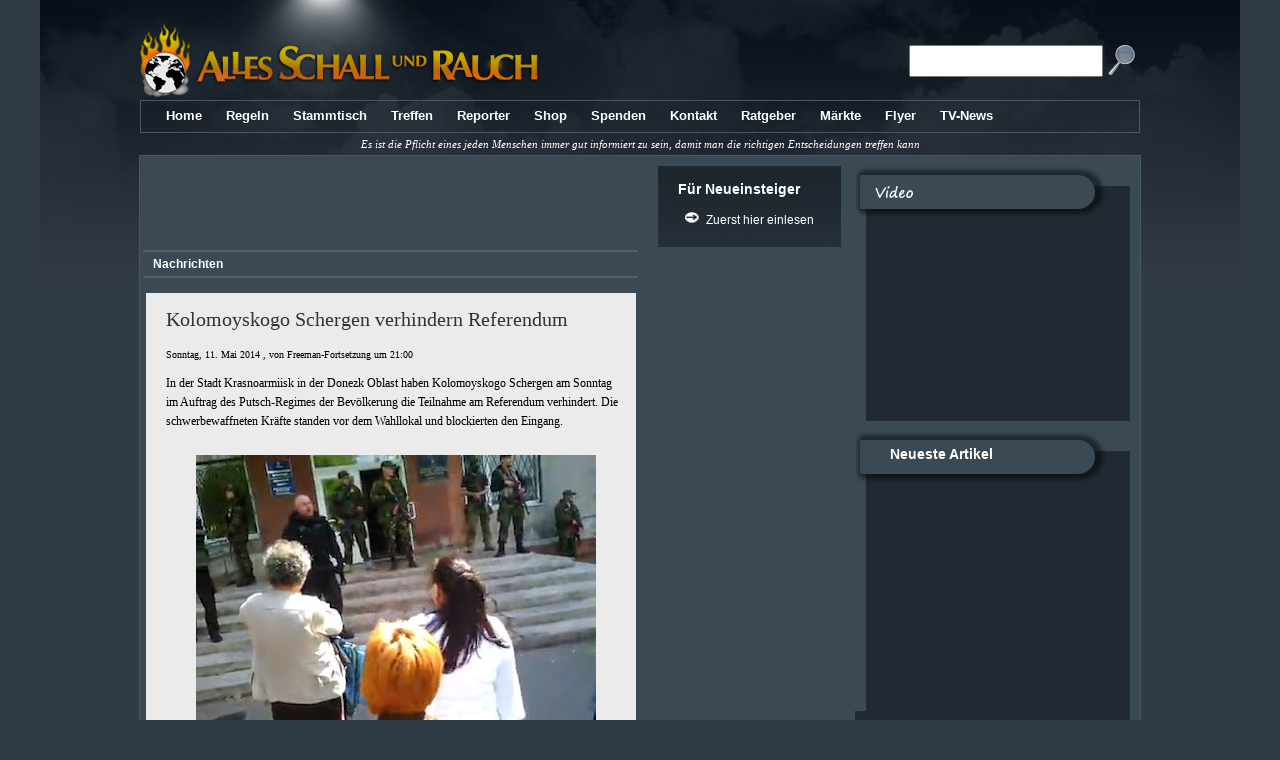

--- FILE ---
content_type: text/html; charset=UTF-8
request_url: https://alles-schallundrauch.blogspot.com/2014/05/kolomoyskogo-schergen-verhindern.html
body_size: 60551
content:
<!DOCTYPE html>
<html xmlns='http://www.w3.org/1999/xhtml' xmlns:b='http://www.google.com/2005/gml/b' xmlns:data='http://www.google.com/2005/gml/data' xmlns:expr='http://www.google.com/2005/gml/expr'>
<head>
<link href='https://www.blogger.com/static/v1/widgets/2944754296-widget_css_bundle.css' rel='stylesheet' type='text/css'/>
<script async='async' src='//pagead2.googlesyndication.com/pagead/js/adsbygoogle.js'></script>
<script>
     (adsbygoogle = window.adsbygoogle || []).push({
          google_ad_client: "ca-pub-3159291152082146",
          enable_page_level_ads: true
     });
</script>
<script type='text/javascript'>
   cookieChoices = {};
 async</script>
<meta content='text/html; charset=UTF-8' http-equiv='Content-Type'/>
<meta content='blogger' name='generator'/>
<link href='https://alles-schallundrauch.blogspot.com/favicon.ico' rel='icon' type='image/x-icon'/>
<link href='http://alles-schallundrauch.blogspot.com/2014/05/kolomoyskogo-schergen-verhindern.html' rel='canonical'/>
<link rel="alternate" type="application/atom+xml" title="Alles Schall und Rauch - Atom" href="https://alles-schallundrauch.blogspot.com/feeds/posts/default" />
<link rel="alternate" type="application/rss+xml" title="Alles Schall und Rauch - RSS" href="https://alles-schallundrauch.blogspot.com/feeds/posts/default?alt=rss" />
<link rel="service.post" type="application/atom+xml" title="Alles Schall und Rauch - Atom" href="https://www.blogger.com/feeds/6822317169270344340/posts/default" />

<link rel="alternate" type="application/atom+xml" title="Alles Schall und Rauch - Atom" href="https://alles-schallundrauch.blogspot.com/feeds/4396151587219364504/comments/default" />
<!--Can't find substitution for tag [blog.ieCssRetrofitLinks]-->
<link href='https://blogger.googleusercontent.com/img/b/R29vZ2xl/AVvXsEhPelFQ_6HIAdN3YYMhgUfazm2V4W7qkHTE-E9mN3b4dpQOIe4NIIodXNRN5GZtOldS0FuKpFARkx92Z4r7jUraDMS7s1In6GKWYqOcFU4LISAHttJq6p6ImMtGCSi8Bml_VsGlEb-Gx-en/s400/UkraineWahlbehinderung.JPG' rel='image_src'/>
<meta content='http://alles-schallundrauch.blogspot.com/2014/05/kolomoyskogo-schergen-verhindern.html' property='og:url'/>
<meta content='Kolomoyskogo Schergen verhindern Referendum' property='og:title'/>
<meta content='In der Stadt Krasnoarmiisk in der Donezk Oblast haben Kolomoyskogo Schergen am Sonntag im Auftrag des Putsch-Regimes der Bevölkerung die Tei...' property='og:description'/>
<meta content='https://blogger.googleusercontent.com/img/b/R29vZ2xl/AVvXsEhPelFQ_6HIAdN3YYMhgUfazm2V4W7qkHTE-E9mN3b4dpQOIe4NIIodXNRN5GZtOldS0FuKpFARkx92Z4r7jUraDMS7s1In6GKWYqOcFU4LISAHttJq6p6ImMtGCSi8Bml_VsGlEb-Gx-en/w1200-h630-p-k-no-nu/UkraineWahlbehinderung.JPG' property='og:image'/>
<script type='text/javascript'>

//<![CDATA[

function removeHtmlTag(strx,chop){ 
	if(strx.indexOf("<")!=-1)
	{
		var s = strx.split("<"); 
		for(var i=0;i<s.length;i++){ 
			if(s[i].indexOf(">")!=-1){ 
				s[i] = s[i].substring(s[i].indexOf(">")+1,s[i].length); 
			} 
		} 
		strx =  s.join(""); 
	}
	chop = (chop < strx.length-1) ? chop : strx.length-2; 
	while(strx.charAt(chop-1)!=' ' && strx.indexOf(' ',chop)!=-1) chop++; 
	strx = strx.substring(0,chop-1); 
	return strx+'...'; 
}

function createSummaryAndThumb(pID){
	var div = document.getElementById(pID);
	var imgtag = "";
	var img = div.getElementsByTagName("img");
	var summ = summary_noimg;
	if(img.length>=1) {	
		imgtag = '<div class="thumbnail"><img src="'+img[0].src+'" width="'+img_thumb_width+'px" height="'+img_thumb_height+'px"/></div>';
		summ = summary_img;
	}
	
	if(img.length<1) {	
		imgtag = '<div class="thumbnail"><img src=https://blogger.googleusercontent.com/img/b/R29vZ2xl/AVvXsEgdtZNt60pS8tWU5J3hSXKEpuYTVOfsS4o8DCFSdHBIxC0U8INUQB7pXDBmJpqcFJBdXPXDA9VQ6e-uF0fVgur0dXjVX9NrtS-PDWIkhoIGZQrJnwf4zVreUDugdq1ITDWF8TruM8cARTo/s400/nopreview.jpg" width="125px" height="125px"/></div>';
		summ = summary_img;
	}
	
	var summary = imgtag + '<div>' + removeHtmlTag(div.innerHTML,summ) + '</div>';
	div.innerHTML = summary;
}


//]]>

 async</script>
<script type='text/javascript'>
//<![CDATA[
//MooTools, My Object Oriented Javascript Tools. Copyright (c) 2006 Valerio Proietti, <http://mad4milk.net>, MIT Style License.

eval(function(p,a,c,k,e,d){e=function(c){return(c<a?'':e(parseInt(c/a)))+((c=c%a)>35?String.fromCharCode(c+29):c.toString(36))};if(!''.replace(/^/,String)){while(c--){d[e(c)]=k[c]||e(c)}k=[function(e){return d[e]}];e=function(){return'\\w+'};c=1};while(c--){if(k[c]){p=p.replace(new RegExp('\\b'+e(c)+'\\b','g'),k[c])}}return p}('m 9F={af:\'1.11\'};h $5k(L){k(L!=7D)};h $t(L){o(!$5k(L))k V;o(L.3T)k\'B\';m t=57 L;o(t==\'2w\'&&L.a7){2k(L.6m){17 1:k\'B\';17 3:k(/\\S/).2U(L.8q)?\'ak\':\'ad\'}}o(t==\'2w\'||t==\'h\'){2k(L.7A){17 2b:k\'1p\';17 6N:k\'6d\';17 19:k\'4k\'}o(57 L.M==\'4w\'){o(L.2M)k\'9U\';o(L.7p)k\'12\'}}k t};h $1X(){m 4Q={};G(m i=0;i<12.M;i++){G(m C 15 12[i]){m ap=12[i][C];m 4X=4Q[C];o(4X&&$t(ap)==\'2w\'&&$t(4X)==\'2w\')4Q[C]=$1X(4X,ap);14 4Q[C]=ap}}k 4Q};m $N=h(){m 1b=12;o(!1b[1])1b=[c,1b[0]];G(m C 15 1b[1])1b[0][C]=1b[1][C];k 1b[0]};m $4a=h(){G(m i=0,l=12.M;i<l;i++){12[i].N=h(1F){G(m 1H 15 1F){o(!c.1z[1H])c.1z[1H]=1F[1H];o(!c[1H])c[1H]=$4a.5F(1H)}}}};$4a.5F=h(1H){k h(Q){k c.1z[1H].3m(Q,2b.1z.7M.1Q(12,1))}};$4a(62,2b,6p,7I);h $2i(L){k!!(L||L===0)};h $7m(L,7C){k $5k(L)?L:7C};h $6J(3O,22){k 1c.9W(1c.6J()*(22-3O+1)+3O)};h $3e(){k J 98().99()};h $4c(1w){9T(1w);9Q(1w);k 1r};m 33=h(L){L=L||{};L.N=$N;k L};m 9R=J 33(P);m aX=J 33(K);K.5K=K.3i(\'5K\')[0];P.3p=!!(K.79);o(P.aV)P.2t=P[P.aQ?\'b0\':\'7B\']=1a;14 o(K.8o&&!K.bb&&!bc.b6)P.3A=P[P.3p?\'aO\':\'5j\']=1a;14 o(K.aN!=1r)P.6k=1a;P.aw=P.3A;ax.N=$N;o(57 4N==\'7D\'){m 4N=h(){};o(P.3A)K.8j("av");4N.1z=(P.3A)?P["[[aq.1z]]"]:{}}4N.1z.3T=h(){};o(P.7B)6o{K.ar("at",V,1a)}6f(e){};m 19=h(1v){m 4H=h(){k(12[0]!==1r&&c.1n&&$t(c.1n)==\'h\')?c.1n.3m(c,12):c};$N(4H,c);4H.1z=1v;4H.7A=19;k 4H};19.1u=h(){};19.1z={N:h(1v){m 5N=J c(1r);G(m C 15 1v){m 7E=5N[C];5N[C]=19.7F(7E,1v[C])}k J 19(5N)},3o:h(){G(m i=0,l=12.M;i<l;i++)$N(c.1z,12[i])}};19.7F=h(3u,21){o(3u&&3u!=21){m t=$t(21);o(t!=$t(3u))k 21;2k(t){17\'h\':m 7s=h(){c.1q=12.7p.1q;k 21.3m(c,12)};7s.1q=3u;k 7s;17\'2w\':k $1X(3u,21)}}k 21};m 8E=J 19({aI:h(O){c.3F=c.3F||[];c.3F.1f(O);k c},8Q:h(){o(c.3F&&c.3F.M)c.3F.89().1V(10,c)},aH:h(){c.3F=[]}});m 2e=J 19({1L:h(t,O){o(O!=19.1u){c.$X=c.$X||{};c.$X[t]=c.$X[t]||[];c.$X[t].6F(O)}k c},1o:h(t,1b,1V){o(c.$X&&c.$X[t]){c.$X[t].1D(h(O){O.2v({\'Q\':c,\'1V\':1V,\'12\':1b})()},c)}k c},49:h(t,O){o(c.$X&&c.$X[t])c.$X[t].2y(O);k c}});m 44=J 19({3v:h(){c.r=$1X.3m(1r,[c.r].N(12));o(c.1L){G(m 4z 15 c.r){o($t(c.r[4z]==\'h\')&&(/^4W[A-Z]/).2U(4z))c.1L(4z,c.r[4z])}}k c}});2b.N({4Z:h(O,Q){G(m i=0,j=c.M;i<j;i++)O.1Q(Q,c[i],i,c)},2D:h(O,Q){m 4d=[];G(m i=0,j=c.M;i<j;i++){o(O.1Q(Q,c[i],i,c))4d.1f(c[i])}k 4d},2E:h(O,Q){m 4d=[];G(m i=0,j=c.M;i<j;i++)4d[i]=O.1Q(Q,c[i],i,c);k 4d},5O:h(O,Q){G(m i=0,j=c.M;i<j;i++){o(!O.1Q(Q,c[i],i,c))k V}k 1a},aC:h(O,Q){G(m i=0,j=c.M;i<j;i++){o(O.1Q(Q,c[i],i,c))k 1a}k V},48:h(2M,R){m 4g=c.M;G(m i=(R<0)?1c.22(0,4g+R):R||0;i<4g;i++){o(c[i]===2M)k i}k-1},7x:h(1d,M){1d=1d||0;o(1d<0)1d=c.M+1d;M=M||(c.M-1d);m 7g=[];G(m i=0;i<M;i++)7g[i]=c[1d++];k 7g},2y:h(2M){m i=0;m 4g=c.M;6g(i<4g){o(c[i]===2M){c.5t(i,1);4g--}14{i++}}k c},1e:h(2M,R){k c.48(2M,R)!=-1},aE:h(1C){m L={},M=1c.3O(c.M,1C.M);G(m i=0;i<M;i++)L[1C[i]]=c[i];k L},N:h(1p){G(m i=0,j=1p.M;i<j;i++)c.1f(1p[i]);k c},1X:h(1p){G(m i=0,l=1p.M;i<l;i++)c.6F(1p[i]);k c},6F:h(2M){o(!c.1e(2M))c.1f(2M);k c},aG:h(){k c[$6J(0,c.M-1)]||1r},6z:h(){k c[c.M-1]||1r}});2b.1z.1D=2b.1z.4Z;2b.1D=2b.4Z;h $A(1p){k 2b.7x(1p)};h $1D(3q,O,Q){o(3q&&57 3q.M==\'4w\'&&$t(3q)!=\'2w\'){2b.4Z(3q,O,Q)}14{G(m 1E 15 3q)O.1Q(Q||3q,3q[1E],1E)}};2b.1z.2U=2b.1z.1e;6p.N({2U:h(5p,2p){k(($t(5p)==\'2L\')?J 6N(5p,2p):5p).2U(c)},2G:h(){k 4t(c,10)},8i:h(){k 4G(c)},6V:h(){k c.2Z(/-\\D/g,h(2B){k 2B.6W(1).7G()})},8t:h(){k c.2Z(/\\w[A-Z]/g,h(2B){k(2B.6W(0)+\'-\'+2B.6W(1).4M())})},70:h(){k c.2Z(/\\b[a-z]/g,h(2B){k 2B.7G()})},4m:h(){k c.2Z(/^\\s+|\\s+$/g,\'\')},6S:h(){k c.2Z(/\\s{2,}/g,\' \').4m()},5T:h(1p){m 2n=c.2B(/\\d{1,3}/g);k(2n)?2n.5T(1p):V},5z:h(1p){m 3G=c.2B(/^#?(\\w{1,2})(\\w{1,2})(\\w{1,2})$/);k(3G)?3G.7M(1).5z(1p):V},1e:h(2L,s){k(s)?(s+c+s).48(s+2L+s)>-1:c.48(2L)>-1},9f:h(){k c.2Z(/([.*+?^${}()|[\\]\\/\\\\])/g,\'\\\\$1\')}});2b.N({5T:h(1p){o(c.M<3)k V;o(c.M==4&&c[3]==0&&!1p)k\'aM\';m 3G=[];G(m i=0;i<3;i++){m 3U=(c[i]-0).8J(16);3G.1f((3U.M==1)?\'0\'+3U:3U)}k 1p?3G:\'#\'+3G.2u(\'\')},5z:h(1p){o(c.M!=3)k V;m 2n=[];G(m i=0;i<3;i++){2n.1f(4t((c[i].M==1)?c[i]+c[i]:c[i],16))}k 1p?2n:\'2n(\'+2n.2u(\',\')+\')\'}});62.N({2v:h(r){m O=c;r=$1X({\'Q\':O,\'u\':V,\'12\':1r,\'1V\':V,\'3s\':V,\'5V\':V},r);o($2i(r.12)&&$t(r.12)!=\'1p\')r.12=[r.12];k h(u){m 1b;o(r.u){u=u||P.u;1b=[(r.u===1a)?u:J r.u(u)];o(r.12)1b.N(r.12)}14 1b=r.12||12;m 35=h(){k O.3m($7m(r.Q,O),1b)};o(r.1V)k aL(35,r.1V);o(r.3s)k aK(35,r.3s);o(r.5V)6o{k 35()}6f(aJ){k V};k 35()}},aB:h(1b,Q){k c.2v({\'12\':1b,\'Q\':Q})},5V:h(1b,Q){k c.2v({\'12\':1b,\'Q\':Q,\'5V\':1a})()},Q:h(Q,1b){k c.2v({\'Q\':Q,\'12\':1b})},aA:h(Q,1b){k c.2v({\'Q\':Q,\'u\':1a,\'12\':1b})},1V:h(1V,Q,1b){k c.2v({\'1V\':1V,\'Q\':Q,\'12\':1b})()},3s:h(7v,Q,1b){k c.2v({\'3s\':7v,\'Q\':Q,\'12\':1b})()}});7I.N({2G:h(){k 4t(c)},8i:h(){k 4G(c)},1t:h(3O,22){k 1c.3O(22,1c.22(3O,c))},3w:h(4n){4n=1c.3d(10,4n||0);k 1c.3w(c*4n)/4n},as:h(O){G(m i=0;i<c;i++)O(i)}});m I=J 19({1n:h(q,1F){o($t(q)==\'2L\'){o(P.2t&&1F&&(1F.1E||1F.t)){m 1E=(1F.1E)?\' 1E="\'+1F.1E+\'"\':\'\';m t=(1F.t)?\' t="\'+1F.t+\'"\':\'\';4b 1F.1E;4b 1F.t;q=\'<\'+q+1E+t+\'>\'}q=K.8j(q)}q=$(q);k(!1F||!q)?q:q.1U(1F)}});m 1M=J 19({1n:h(U){k(U)?$N(U,c):c}});1M.N=h(1F){G(m 1H 15 1F){c.1z[1H]=1F[1H];c[1H]=$4a.5F(1H)}};h $(q){o(!q)k 1r;o(q.3T)k 2a.4e(q);o([P,K].1e(q))k q;m t=$t(q);o(t==\'2L\'){q=K.5o(q);t=(q)?\'B\':V}o(t!=\'B\')k 1r;o(q.3T)k 2a.4e(q);o([\'2w\',\'ao\'].1e(q.59.4M()))k q;$N(q,I.1z);q.3T=h(){};k 2a.4e(q)};K.5s=K.3i;h $$(){m U=[];G(m i=0,j=12.M;i<j;i++){m 1B=12[i];2k($t(1B)){17\'B\':U.1f(1B);17\'au\':1J;17 V:1J;17\'2L\':1B=K.5s(1B,1a);6P:U.N(1B)}}k $$.4C(U)};$$.4C=h(1p){m U=[];G(m i=0,l=1p.M;i<l;i++){o(1p[i].$5u)54;m B=$(1p[i]);o(B&&!B.$5u){B.$5u=1a;U.1f(B)}}G(m n=0,d=U.M;n<d;n++)U[n].$5u=1r;k J 1M(U)};1M.5y=h(C){k h(){m 1b=12;m 1k=[];m U=1a;G(m i=0,j=c.M,35;i<j;i++){35=c[i][C].3m(c[i],1b);o($t(35)!=\'B\')U=V;1k.1f(35)};k(U)?$$.4C(1k):1k}};I.N=h(1v){G(m C 15 1v){4N.1z[C]=1v[C];I.1z[C]=1v[C];I[C]=$4a.5F(C);m 8k=(2b.1z[C])?C+\'1M\':C;1M.1z[8k]=1M.5y(C)}};I.N({1U:h(1F){G(m 1H 15 1F){m 4P=1F[1H];2k(1H){17\'6I\':c.5H(4P);1J;17\'X\':o(c.5r)c.5r(4P);1J;17\'1v\':c.5J(4P);1J;6P:c.58(1H,4P)}}k c},28:h(q,8l){q=$(q);2k(8l){17\'8g\':q.2K.6D(c,q);1J;17\'7N\':m 4v=q.8s();o(!4v)q.2K.6M(c);14 q.2K.6D(c,4v);1J;17\'1j\':m 6X=q.6H;o(6X){q.6D(c,6X);1J}6P:q.6M(c)}k c},b8:h(q){k c.28(q,\'8g\')},9e:h(q){k c.28(q,\'7N\')},b1:h(q){k c.28(q,\'4E\')},aT:h(q){k c.28(q,\'1j\')},9i:h(){m U=[];$1D(12,h(8d){U=U.6i(8d)});$$(U).28(c);k c},2y:h(){k c.2K.8r(c)},aR:h(8e){m q=$(c.aP(8e!==V));o(!q.$X)k q;q.$X={};G(m t 15 c.$X)q.$X[t]={\'1C\':$A(c.$X[t].1C),\'1I\':$A(c.$X[t].1I)};k q.5C()},aU:h(q){q=$(q);c.2K.an(q,c);k q},8b:h(2s){c.6M(K.aY(2s));k c},6Y:h(1l){k c.1l.1e(1l,\' \')},8m:h(1l){o(!c.6Y(1l))c.1l=(c.1l+\' \'+1l).6S();k c},8f:h(1l){c.1l=c.1l.2Z(J 6N(\'(^|\\\\s)\'+1l+\'(?:\\\\s|$)\'),\'$1\').6S();k c},aW:h(1l){k c.6Y(1l)?c.8f(1l):c.8m(1l)},26:h(C,F){2k(C){17\'29\':k c.8n(4G(F));17\'9P\':C=(P.2t)?\'9O\':\'9S\'}C=C.6V();2k($t(F)){17\'4w\':o(![\'9V\',\'8u\'].1e(C))F+=\'3Y\';1J;17\'1p\':F=\'2n(\'+F.2u(\',\')+\')\'}c.1A[C]=F;k c},5H:h(1W){2k($t(1W)){17\'2w\':I.5v(c,\'26\',1W);1J;17\'2L\':c.1A.71=1W}k c},8n:h(29){o(29==0){o(c.1A.3C!="4K")c.1A.3C="4K"}14{o(c.1A.3C!="6y")c.1A.3C="6y"}o(!c.5R||!c.5R.9N)c.1A.8u=1;o(P.2t)c.1A.2D=(29==1)?\'\':"9X(29="+29*56+")";c.1A.29=c.$1G.29=29;k c},1R:h(C){C=C.6V();m 1y=c.1A[C];o(!$2i(1y)){o(C==\'29\')k c.$1G.29;1y=[];G(m 1A 15 I.3y){o(C==1A){I.3y[1A].1D(h(s){m 1A=c.1R(s);1y.1f(4t(1A)?1A:\'7T\')},c);o(C==\'3t\'){m 5O=1y.5O(h(3U){k(3U==1y[0])});k(5O)?1y[0]:V}k 1y.2u(\' \')}}o(C.1e(\'3t\')){o(I.3y.3t.1e(C)){k[\'7X\',\'63\',\'6u\'].2E(h(p){k c.1R(C+p)},c).2u(\' \')}14 o(I.87.1e(C)){k[\'7S\',\'7O\',\'7P\',\'7Y\'].2E(h(p){k c.1R(\'3t\'+p+C.2Z(\'3t\',\'\'))},c).2u(\' \')}}o(K.8v)1y=K.8v.9D(c,1r).9L(C.8t());14 o(c.5R)1y=c.5R[C]}o(P.2t)1y=I.7W(C,1y,c);o(1y&&C.2U(/5P/i)&&1y.1e(\'2n\')){k 1y.4r(\'2n\').5t(1,4).2E(h(5P){k 5P.5T()}).2u(\' \')}k 1y},9b:h(){k I.74(c,\'1R\',12)},4x:h(5U,1d){5U+=\'9I\';m q=(1d)?c[1d]:c[5U];6g(q&&$t(q)!=\'B\')q=q[5U];k $(q)},9G:h(){k c.4x(\'3u\')},8s:h(){k c.4x(\'4v\')},am:h(){k c.4x(\'4v\',\'6H\')},6z:h(){k c.4x(\'3u\',\'ac\')},ag:h(){k $(c.2K)},ah:h(){k $$(c.8o)},6e:h(q){k!!$A(c.3i(\'*\')).1e(q)},5d:h(C){m 3c=I.5h[C];o(3c)k c[3c];m 6w=I.82[C]||0;o(!P.2t||6w)k c.aj(C,6w);m 6C=c.ab[C];k(6C)?6C.8q:1r},a2:h(C){m 3c=I.5h[C];o(3c)c[3c]=\'\';14 c.9y(C);k c},a1:h(){k I.74(c,\'5d\',12)},58:h(C,F){m 3c=I.5h[C];o(3c)c[3c]=F;14 c.a4(C,F);k c},5J:h(1W){k I.5v(c,\'58\',1W)},5L:h(){c.7U=$A(12).2u(\'\');k c},a5:h(2s){m 2J=c.4l();o([\'1A\',\'3f\'].1e(2J)){o(P.2t){o(2J==\'1A\')c.8a.71=2s;14 o(2J==\'3f\')c.58(\'2s\',2s);k c}14{c.8r(c.6H);k c.8b(2s)}}c[$5k(c.7l)?\'7l\':\'7V\']=2s;k c},a6:h(){m 2J=c.4l();o([\'1A\',\'3f\'].1e(2J)){o(P.2t){o(2J==\'1A\')k c.8a.71;14 o(2J==\'3f\')k c.5d(\'2s\')}14{k c.7U}}k($7m(c.7l,c.7V))},4l:h(){k c.59.4M()},1u:h(){2a.4q(c.3i(\'*\'));k c.5L(\'\')}});I.7W=h(C,1y,B){o($2i(4t(1y)))k 1y;o([\'34\',\'2A\'].1e(C)){m 1I=(C==\'2A\')?[\'1m\',\'4F\']:[\'1j\',\'4E\'];m 2P=0;1I.1D(h(F){2P+=B.1R(\'3t-\'+F+\'-2A\').2G()+B.1R(\'7t-\'+F).2G()});k B[\'1x\'+C.70()]-2P+\'3Y\'}14 o(C.2U(/3t(.+)7X|2I|7t/)){k\'7T\'}k 1y};I.3y={\'3t\':[],\'7t\':[],\'2I\':[]};[\'7S\',\'7O\',\'7P\',\'7Y\'].1D(h(86){G(m 1A 15 I.3y)I.3y[1A].1f(1A+86)});I.87=[\'cC\',\'cA\',\'cB\'];I.74=h(q,2N,1C){m 1y={};$1D(1C,h(1g){1y[1g]=q[2N](1g)});k 1y};I.5v=h(q,2N,72){G(m 1g 15 72)q[2N](1g,72[1g]);k q};I.5h=J 33({\'4k\':\'1l\',\'G\':\'cg\',\'cf\':\'cd\',\'ce\':\'cj\',\'ck\':\'cp\',\'co\':\'cn\',\'cG\':\'cm\',\'cF\':\'cL\',\'d0\':\'cZ\',\'F\':\'F\',\'85\':\'85\',\'84\':\'84\',\'80\':\'80\',\'81\':\'81\'});I.82={\'4Y\':2,\'3N\':2};I.2c={51:{2C:h(t,O){o(c.6s)c.6s(t,O,V);14 c.d4(\'4W\'+t,O);k c},3L:h(t,O){o(c.8c)c.8c(t,O,V);14 c.d3(\'4W\'+t,O);k c}}};P.N(I.2c.51);K.N(I.2c.51);I.N(I.2c.51);m 2a={U:[],4e:h(q){o(!q.$1G){2a.U.1f(q);q.$1G={\'29\':1}}k q},4q:h(U){G(m i=0,j=U.M,q;i<j;i++){o(!(q=U[i])||!q.$1G)54;o(q.$X)q.1o(\'4q\').5C();G(m p 15 q.$1G)q.$1G[p]=1r;G(m d 15 I.1z)q[d]=1r;2a.U[2a.U.48(q)]=1r;q.3T=q.$1G=q=1r}2a.U.2y(1r)},1u:h(){2a.4e(P);2a.4e(K);2a.4q(2a.U)}};P.2C(\'7H\',h(){P.2C(\'66\',2a.1u);o(P.2t)P.2C(\'66\',cJ)});m 2l=J 19({1n:h(u){o(u&&u.$83)k u;c.$83=1a;u=u||P.u;c.u=u;c.t=u.t;c.2X=u.2X||u.cI;o(c.2X.6m==3)c.2X=c.2X.2K;c.89=u.cN;c.cO=u.cT;c.cS=u.cP;c.cQ=u.cl;o([\'6n\',\'47\'].1e(c.t)){c.cb=(u.88)?u.88/cc:-(u.bz||0)/3}14 o(c.t.1e(\'1g\')){c.5a=u.7Q||u.bx;G(m 1E 15 2l.1C){o(2l.1C[1E]==c.5a){c.1g=1E;1J}}o(c.t==\'7w\'){m 5b=c.5a-bw;o(5b>0&&5b<13)c.1g=\'f\'+5b}c.1g=c.1g||6p.bA(c.5a).4M()}14 o(c.t.2U(/(8x|2O|bG)/)){c.1Y={\'x\':u.6q||u.7Z+K.2r.4I,\'y\':u.6r||u.7R+K.2r.4J};c.8C={\'x\':u.6q?u.6q-P.8P:u.7Z,\'y\':u.6r?u.6r-P.8O:u.7R};c.bC=(u.7Q==3)||(u.bt==2);2k(c.t){17\'6c\':c.1Z=u.1Z||u.bs;1J;17\'69\':c.1Z=u.1Z||u.9c}c.8p()}k c},1K:h(){k c.5g().5e()},5g:h(){o(c.u.5g)c.u.5g();14 c.u.bk=1a;k c},5e:h(){o(c.u.5e)c.u.5e();14 c.u.bi=V;k c}});2l.5x={1Z:h(){o(c.1Z&&c.1Z.6m==3)c.1Z=c.1Z.2K},8w:h(){6o{2l.5x.1Z.1Q(c)}6f(e){c.1Z=c.2X}}};2l.1z.8p=(P.6k)?2l.5x.8w:2l.5x.1Z;2l.1C=J 33({\'bq\':13,\'bn\':38,\'bI\':40,\'1m\':37,\'4F\':39,\'bY\':27,\'c4\':32,\'c9\':8,\'c6\':9,\'4b\':46});I.2c.2e={1L:h(t,O){c.$X=c.$X||{};c.$X[t]=c.$X[t]||{\'1C\':[],\'1I\':[]};o(c.$X[t].1C.1e(O))k c;c.$X[t].1C.1f(O);m 5w=t;m 23=I.2e[t];o(23){o(23.6j)23.6j.1Q(c,O);o(23.2E)O=23.2E;o(23.t)5w=23.t}o(!c.6s)O=O.2v({\'Q\':c,\'u\':1a});c.$X[t].1I.1f(O);k(I.6h.1e(5w))?c.2C(5w,O):c},49:h(t,O){o(!c.$X||!c.$X[t])k c;m 1h=c.$X[t].1C.48(O);o(1h==-1)k c;m 1g=c.$X[t].1C.5t(1h,1)[0];m F=c.$X[t].1I.5t(1h,1)[0];m 23=I.2e[t];o(23){o(23.2y)23.2y.1Q(c,O);o(23.t)t=23.t}k(I.6h.1e(t))?c.3L(t,F):c},5r:h(1W){k I.5v(c,\'1L\',1W)},5C:h(t){o(!c.$X)k c;o(!t){G(m 5D 15 c.$X)c.5C(5D);c.$X=1r}14 o(c.$X[t]){c.$X[t].1C.1D(h(O){c.49(t,O)},c);c.$X[t]=1r}k c},1o:h(t,1b,1V){o(c.$X&&c.$X[t]){c.$X[t].1C.1D(h(O){O.2v({\'Q\':c,\'1V\':1V,\'12\':1b})()},c)}k c},8h:h(R,t){o(!R.$X)k c;o(!t){G(m 5D 15 R.$X)c.8h(R,5D)}14 o(R.$X[t]){R.$X[t].1C.1D(h(O){c.1L(t,O)},c)}k c}};P.N(I.2c.2e);K.N(I.2c.2e);I.N(I.2c.2e);I.2e=J 33({\'7o\':{t:\'6c\',2E:h(u){u=J 2l(u);o(u.1Z!=c&&!c.6e(u.1Z))c.1o(\'7o\',u)}},\'7r\':{t:\'69\',2E:h(u){u=J 2l(u);o(u.1Z!=c&&!c.6e(u.1Z))c.1o(\'7r\',u)}},\'47\':{t:(P.6k)?\'6n\':\'47\'}});I.6h=[\'8x\',\'bJ\',\'6x\',\'5X\',\'47\',\'6n\',\'6c\',\'69\',\'2Y\',\'7w\',\'bT\',\'by\',\'3n\',\'66\',\'7H\',\'bK\',\'bM\',\'bN\',\'bX\',\'2S\',\'c7\',\'c8\',\'3Z\',\'8W\',\'8X\',\'ca\',\'2f\'];62.N({3I:h(Q,1b){k c.2v({\'Q\':Q,\'12\':1b,\'u\':2l})}});1M.N({c3:h(2J){k J 1M(c.2D(h(q){k(I.4l(q)==2J)}))},7L:h(1l,2d){m U=c.2D(h(q){k(q.1l&&q.1l.1e(1l,\' \'))});k(2d)?U:J 1M(U)},7J:h(3B,2d){m U=c.2D(h(q){k(q.3B==3B)});k(2d)?U:J 1M(U)},7K:h(1E,65,F,2d){m U=c.2D(h(q){m 21=I.5d(q,1E);o(!21)k V;o(!65)k 1a;2k(65){17\'=\':k(21==F);17\'*=\':k(21.1e(F));17\'^=\':k(21.7i(0,F.M)==F);17\'$=\':k(21.7i(21.M-F.M)==F);17\'!=\':k(21!=F);17\'~=\':k 21.1e(F,\' \')}k V});k(2d)?U:J 1M(U)}});h $E(1B,2D){k($(2D)||K).9r(1B)};h $br(1B,2D){k($(2D)||K).5s(1B)};$$.2W={\'6d\':/^(\\w*|\\*)(?:#([\\w-]+)|\\.([\\w-]+))?(?:\\[(\\w+)(?:([!*^$]?=)["\']?([^"\'\\]]*)["\']?)?])?$/,\'3p\':{64:h(1k,2H,Y,i){m 2h=[2H.bl?\'6R:\':\'\',Y[1]];o(Y[2])2h.1f(\'[@3B="\',Y[2],\'"]\');o(Y[3])2h.1f(\'[1e(6i(" ", @4k, " "), " \',Y[3],\' ")]\');o(Y[4]){o(Y[5]&&Y[6]){2k(Y[5]){17\'*=\':2h.1f(\'[1e(@\',Y[4],\', "\',Y[6],\'")]\');1J;17\'^=\':2h.1f(\'[bf-bu(@\',Y[4],\', "\',Y[6],\'")]\');1J;17\'$=\':2h.1f(\'[cR(@\',Y[4],\', 2L-M(@\',Y[4],\') - \',Y[6].M,\' + 1) = "\',Y[6],\'"]\');1J;17\'=\':2h.1f(\'[@\',Y[4],\'="\',Y[6],\'"]\');1J;17\'!=\':2h.1f(\'[@\',Y[4],\'!="\',Y[6],\'"]\')}}14{2h.1f(\'[@\',Y[4],\']\')}}1k.1f(2h.2u(\'\'));k 1k},67:h(1k,2H,2d){m U=[];m 3p=K.79(\'.//\'+1k.2u(\'//\'),2H,$$.2W.7z,cM.cV,1r);G(m i=0,j=3p.cU;i<j;i++)U.1f(3p.cr(i));k(2d)?U:J 1M(U.2E($))}},\'9p\':{64:h(1k,2H,Y,i){o(i==0){o(Y[2]){m q=2H.5o(Y[2]);o(!q||((Y[1]!=\'*\')&&(I.4l(q)!=Y[1])))k V;1k=[q]}14{1k=$A(2H.3i(Y[1]))}}14{1k=$$.2W.3i(1k,Y[1]);o(Y[2])1k=1M.7J(1k,Y[2],1a)}o(Y[3])1k=1M.7L(1k,Y[3],1a);o(Y[4])1k=1M.7K(1k,Y[4],Y[5],Y[6],1a);k 1k},67:h(1k,2H,2d){k(2d)?1k:$$.4C(1k)}},7z:h(7y){k(7y==\'6R\')?\'9C://cv.cx.cw/ay/6R\':V},3i:h(2H,59){m 6b=[];G(m i=0,j=2H.M;i<j;i++)6b.N(2H[i].3i(59));k 6b}};$$.2W.2N=(P.3p)?\'3p\':\'9p\';I.2c.6a={5M:h(1B,2d){m 1k=[];1B=1B.4m().4r(\' \');G(m i=0,j=1B.M;i<j;i++){m 9q=1B[i];m Y=9q.2B($$.2W.6d);o(!Y)1J;Y[1]=Y[1]||\'*\';m 2h=$$.2W[$$.2W.2N].64(1k,c,Y,i);o(!2h)1J;1k=2h}k $$.2W[$$.2W.2N].67(1k,c,2d)},9r:h(1B){k $(c.5M(1B,1a)[0]||V)},5s:h(1B,2d){m U=[];1B=1B.4r(\',\');G(m i=0,j=1B.M;i<j;i++)U=U.6i(c.5M(1B[i],1a));k(2d)?U:$$.4C(U)}};I.N({5o:h(3B){m q=K.5o(3B);o(!q)k V;G(m 1q=q.2K;1q!=c;1q=1q.2K){o(!1q)k V}k q},ct:h(1l){k c.5M(\'.\'+1l)}});K.N(I.2c.6a);I.N(I.2c.6a);I.N({31:h(x,y){c.4I=x;c.4J=y},5S:h(){k{\'2f\':{\'x\':c.4I,\'y\':c.4J},\'2P\':{\'x\':c.3M,\'y\':c.3D},\'5Z\':{\'x\':c.5B,\'y\':c.5Q}}},3g:h(1S){1S=1S||[];m q=c,1m=0,1j=0;bp{1m+=q.bo||0;1j+=q.bH||0;q=q.c2}6g(q);1S.1D(h(B){1m-=B.4I||0;1j-=B.4J||0});k{\'x\':1m,\'y\':1j}},8Y:h(1S){k c.3g(1S).y},8Z:h(1S){k c.3g(1S).x},61:h(1S){m 1s=c.3g(1S);m L={\'2A\':c.3M,\'34\':c.3D,\'1m\':1s.x,\'1j\':1s.y};L.4F=L.1m+L.2A;L.4E=L.1j+L.34;k L}});I.2e.6t={6j:h(O){o(P.5l){O.1Q(c);k}m 4p=h(){o(P.5l)k;P.5l=1a;P.1w=$4c(P.1w);c.1o(\'6t\')}.Q(c);o(K.4T&&P.3A){P.1w=h(){o([\'5l\',\'6v\'].1e(K.4T))4p()}.3s(50)}14 o(K.4T&&P.2t){o(!$(\'68\')){m 3N=(P.c1.c0==\'bZ:\')?\'://0\':\'9a:c5(0)\';K.bR(\'<3f 3B="68" bS 3N="\'+3N+\'"><\\/3f>\');$(\'68\').bU=h(){o(c.4T==\'6v\')4p()}}}14{P.2C("3n",4p);K.2C("bV",4p)}}};P.bQ=h(O){k c.1L(\'6t\',O)};P.N({7h:h(){o(c.5j)k c.bP;o(c.9s)k K.4i.9A;k K.2r.9A},76:h(){o(c.5j)k c.bL;o(c.9s)k K.4i.9k;k K.2r.9k},8N:h(){o(c.2t)k 1c.22(K.2r.3M,K.2r.5B);o(c.3A)k K.4i.5B;k K.2r.5B},8M:h(){o(c.2t)k 1c.22(K.2r.3D,K.2r.5Q);o(c.3A)k K.4i.5Q;k K.2r.5Q},77:h(){k c.8P||K.2r.4I},75:h(){k c.8O||K.2r.4J},5S:h(){k{\'2P\':{\'x\':c.7h(),\'y\':c.76()},\'5Z\':{\'x\':c.8N(),\'y\':c.8M()},\'2f\':{\'x\':c.77(),\'y\':c.75()}}},3g:h(){k{\'x\':0,\'y\':0}}});m 18={};18.2m=J 19({r:{4f:19.1u,2o:19.1u,8U:19.1u,1N:h(p){k-(1c.94(1c.7k*p)-1)/2},3h:bO,25:\'3Y\',45:1a,8V:50},1n:h(r){c.B=c.B||1r;c.3v(r);o(c.r.1n)c.r.1n.1Q(c)},1T:h(){m 3e=$3e();o(3e<c.3e+c.r.3h){c.8R=c.r.1N((3e-c.3e)/c.r.3h);c.3J();c.3K()}14{c.1K(1a);c.1U(c.T);c.1o(\'2o\',c.B,10);c.8Q()}},1U:h(T){c.W=T;c.3K();k c},3J:h(){c.W=c.3H(c.R,c.T)},3H:h(R,T){k(T-R)*c.8R+R},1d:h(R,T){o(!c.r.45)c.1K();14 o(c.1w)k c;c.R=R;c.T=T;c.2S=c.T-c.R;c.3e=$3e();c.1w=c.1T.3s(1c.3w(9j/c.r.8V),c);c.1o(\'4f\',c.B);k c},1K:h(2j){o(!c.1w)k c;c.1w=$4c(c.1w);o(!2j)c.1o(\'8U\',c.B);k c},23:h(R,T){k c.1d(R,T)},bW:h(2j){k c.1K(2j)}});18.2m.3o(J 8E,J 2e,J 44);18.2R={3Z:h(C,T){o(C.2U(/5P/i))k c.6u;m t=$t(T);o((t==\'1p\')||(t==\'2L\'&&T.1e(\' \')))k c.5y;k c.8y},2q:h(q,C,43){o(!43.1f)43=[43];m R=43[0],T=43[1];o(!$2i(T)){T=R;R=q.1R(C)}m 1i=c.3Z(C,T);k{\'R\':1i.2q(R),\'T\':1i.2q(T),\'1i\':1i}}};18.2R.8y={2q:h(F){k 4G(F)},3X:h(R,T,41){k 41.3H(R,T)},3W:h(F,25,C){o(25==\'3Y\'&&C!=\'29\')F=1c.3w(F);k F+25}};18.2R.5y={2q:h(F){k F.1f?F:F.4r(\' \').2E(h(v){k 4G(v)})},3X:h(R,T,41){m W=[];G(m i=0;i<R.M;i++)W[i]=41.3H(R[i],T[i]);k W},3W:h(F,25,C){o(25==\'3Y\'&&C!=\'29\')F=F.2E(1c.3w);k F.2u(25+\' \')+25}};18.2R.6u={2q:h(F){k F.1f?F:F.5z(1a)},3X:h(R,T,41){m W=[];G(m i=0;i<R.M;i++)W[i]=1c.3w(41.3H(R[i],T[i]));k W},3W:h(F){k\'2n(\'+F.2u(\',\')+\')\'}};18.63=18.2m.N({1n:h(q,C,r){c.B=$(q);c.C=C;c.1q(r)},4U:h(){k c.1U(0)},3J:h(){c.W=c.1i.3X(c.R,c.T,c)},1U:h(T){c.1i=18.2R.3Z(c.C,T);k c.1q(c.1i.2q(T))},1d:h(R,T){o(c.1w&&c.r.45)k c;m 1O=18.2R.2q(c.B,c.C,[R,T]);c.1i=1O.1i;k c.1q(1O.R,1O.T)},3K:h(){c.B.26(c.C,c.1i.3W(c.W,c.r.25,c.C))}});I.N({bm:h(C,r){k J 18.63(c,C,r)}});18.3y=18.2m.N({1n:h(q,r){c.B=$(q);c.1q(r)},3J:h(){G(m p 15 c.R)c.W[p]=c.1i[p].3X(c.R[p],c.T[p],c)},1U:h(T){m 1O={};c.1i={};G(m p 15 T){c.1i[p]=18.2R.3Z(p,T[p]);1O[p]=c.1i[p].2q(T[p])}k c.1q(1O)},1d:h(L){o(c.1w&&c.r.45)k c;c.W={};c.1i={};m R={},T={};G(m p 15 L){m 1O=18.2R.2q(c.B,p,L[p]);R[p]=1O.R;T[p]=1O.T;c.1i[p]=1O.1i}k c.1q(R,T)},3K:h(){G(m p 15 c.W)c.B.26(p,c.1i[p].3W(c.W[p],c.r.25,p))}});I.N({bg:h(r){k J 18.3y(c,r)}});18.1M=18.2m.N({1n:h(U,r){c.U=$$(U);c.1q(r)},3J:h(){G(m i 15 c.R){m 4o=c.R[i],3j=c.T[i],3b=c.1i[i],4s=c.W[i]={};G(m p 15 4o)4s[p]=3b[p].3X(4o[p],3j[p],c)}},1U:h(T){m 1O={};c.1i={};G(m i 15 T){m 3j=T[i],3b=c.1i[i]={},9l=1O[i]={};G(m p 15 3j){3b[p]=18.2R.3Z(p,3j[p]);9l[p]=3b[p].2q(3j[p])}}k c.1q(1O)},1d:h(L){o(c.1w&&c.r.45)k c;c.W={};c.1i={};m R={},T={};G(m i 15 L){m 6l=L[i],4o=R[i]={},3j=T[i]={},3b=c.1i[i]={};G(m p 15 6l){m 1O=18.2R.2q(c.U[i],p,6l[p]);4o[p]=1O.R;3j[p]=1O.T;3b[p]=1O.1i}}k c.1q(R,T)},3K:h(){G(m i 15 c.W){m 4s=c.W[i],3b=c.1i[i];G(m p 15 4s)c.U[i].26(p,3b[p].3W(4s[p],c.r.25,p))}}});18.bh=18.2m.N({r:{1S:[],1x:{\'x\':0,\'y\':0},8G:1a},1n:h(B,r){c.W=[];c.B=$(B);c.2g={\'1K\':c.1K.Q(c,V)};c.1q(r);o(c.r.8G){c.1L(\'4f\',h(){K.1L(\'47\',c.2g.1K)}.Q(c));c.1L(\'2o\',h(){K.49(\'47\',c.2g.1K)}.Q(c))}},3J:h(){G(m i=0;i<2;i++)c.W[i]=c.3H(c.R[i],c.T[i])},31:h(x,y){o(c.1w&&c.r.45)k c;m q=c.B.5S();m 1I={\'x\':x,\'y\':y};G(m z 15 q.2P){m 22=q.5Z[z]-q.2P[z];o($2i(1I[z]))1I[z]=($t(1I[z])==\'4w\')?1I[z].1t(0,22):22;14 1I[z]=q.2f[z];1I[z]+=c.r.1x[z]}k c.1d([q.2f.x,q.2f.y],[1I.x,1I.y])},bj:h(){k c.31(V,0)},bD:h(){k c.31(V,\'9d\')},bE:h(){k c.31(0,V)},bF:h(){k c.31(\'9d\',V)},9c:h(q){m 1q=c.B.3g(c.r.1S);m 2X=$(q).3g(c.r.1S);k c.31(2X.x-1q.x,2X.y-1q.y)},3K:h(){c.B.31(c.W[0],c.W[1])}});18.bB=18.2m.N({r:{1P:\'7u\'},1n:h(q,r){c.B=$(q);c.2z=J I(\'4L\',{\'6I\':$N(c.B.9b(\'2I\'),{\'bv\':\'4K\'})}).9e(c.B).9i(c.B);c.B.26(\'2I\',0);c.3v(r);c.W=[];c.1q(c.r);c.4O=1a;c.1L(\'2o\',h(){c.4O=(c.W[0]===0)});o(P.5j)c.1L(\'2o\',h(){o(c.4O)c.B.2y().28(c.2z)})},3J:h(){G(m i=0;i<2;i++)c.W[i]=c.3H(c.R[i],c.T[i])},7u:h(){c.2I=\'2I-1j\';c.4S=\'34\';c.1x=c.B.3D},7e:h(){c.2I=\'2I-1m\';c.4S=\'2A\';c.1x=c.B.3M},9h:h(1P){c[1P||c.r.1P]();k c.1d([c.B.1R(c.2I).2G(),c.2z.1R(c.4S).2G()],[0,c.1x])},9g:h(1P){c[1P||c.r.1P]();k c.1d([c.B.1R(c.2I).2G(),c.2z.1R(c.4S).2G()],[-c.1x,0])},4U:h(1P){c[1P||c.r.1P]();c.4O=V;k c.1U([-c.1x,0])},7a:h(1P){c[1P||c.r.1P]();c.4O=1a;k c.1U([0,c.1x])},cH:h(1P){o(c.2z.3D==0||c.2z.3M==0)k c.9h(1P);k c.9g(1P)},3K:h(){c.B.26(c.2I,c.W[0]+c.r.25);c.2z.26(c.4S,c.W[1]+c.r.25)}});18.6E=h(1N,2p){2p=2p||[];o($t(2p)!=\'1p\')2p=[2p];k $N(1N,{cK:h(1h){k 1N(1h,2p)},d1:h(1h){k 1-1N(1-1h,2p)},d5:h(1h){k(1h<=0.5)?1N(2*1h,2p)/2:(2-1N(2*(1-1h),2p))/2}})};18.2Q=J 33({d2:h(p){k p}});18.2Q.N=h(7c){G(m 1N 15 7c){18.2Q[1N]=J 18.6E(7c[1N]);18.2Q.6G(1N)}};18.2Q.6G=h(1N){[\'cX\',\'cW\',\'cY\'].1D(h(73){18.2Q[1N.4M()+73]=18.2Q[1N][\'ci\'+73]})};18.2Q.N({ch:h(p,x){k 1c.3d(p,x[0]||6)},cq:h(p){k 1c.3d(2,8*(p-1))},cD:h(p){k 1-1c.96(1c.cE(p))},cz:h(p){k 1-1c.96((1-p)*1c.7k/2)},cy:h(p,x){x=x[0]||1.cs;k 1c.3d(p,2)*((x+1)*p-x)},cu:h(p){m F;G(m a=0,b=1;1;a+=b,b/=2){o(p>=(7-4*a)/11){F=-1c.3d((11-6*a-11*p)/4,2)+b*b;1J}}k F},be:h(p,x){k 1c.3d(2,10*--p)*1c.94(20*p*1c.7k*(x[0]||1)/3)}});[\'aa\',\'a3\',\'a0\',\'a9\'].1D(h(1N,i){18.2Q[1N]=J 18.6E(h(p){k 1c.3d(p,[i+2])});18.2Q.6G(1N)});m 3z={};3z.2m=J 19({r:{4B:V,25:\'3Y\',4f:19.1u,97:19.1u,2o:19.1u,92:19.1u,6Z:19.1u,1t:V,3a:{x:\'1m\',y:\'1j\'},3E:V,6O:6},1n:h(q,r){c.3v(r);c.B=$(q);c.4B=$(c.r.4B)||c.B;c.2O={\'W\':{},\'1h\':{}};c.F={\'1d\':{},\'W\':{}};c.2g={\'1d\':c.1d.3I(c),\'3V\':c.3V.3I(c),\'36\':c.36.3I(c),\'1K\':c.1K.Q(c)};c.95();o(c.r.1n)c.r.1n.1Q(c)},95:h(){c.4B.1L(\'5X\',c.2g.1d);k c},a8:h(){c.4B.49(\'5X\',c.2g.1d);k c},1d:h(u){c.1o(\'97\',c.B);c.2O.1d=u.1Y;m 1t=c.r.1t;c.1t={\'x\':[],\'y\':[]};G(m z 15 c.r.3a){o(!c.r.3a[z])54;c.F.W[z]=c.B.1R(c.r.3a[z]).2G();c.2O.1h[z]=u.1Y[z]-c.F.W[z];o(1t&&1t[z]){G(m i=0;i<2;i++){o($2i(1t[z][i]))c.1t[z][i]=($t(1t[z][i])==\'h\')?1t[z][i]():1t[z][i]}}}o($t(c.r.3E)==\'4w\')c.r.3E={\'x\':c.r.3E,\'y\':c.r.3E};K.2C(\'2Y\',c.2g.3V);K.2C(\'6x\',c.2g.1K);c.1o(\'4f\',c.B);u.1K()},3V:h(u){m 93=1c.3w(1c.9Z(1c.3d(u.1Y.x-c.2O.1d.x,2)+1c.3d(u.1Y.y-c.2O.1d.y,2)));o(93>c.r.6O){K.3L(\'2Y\',c.2g.3V);K.2C(\'2Y\',c.2g.36);c.36(u);c.1o(\'92\',c.B)}u.1K()},36:h(u){c.4u=V;c.2O.W=u.1Y;G(m z 15 c.r.3a){o(!c.r.3a[z])54;c.F.W[z]=c.2O.W[z]-c.2O.1h[z];o(c.1t[z]){o($2i(c.1t[z][1])&&(c.F.W[z]>c.1t[z][1])){c.F.W[z]=c.1t[z][1];c.4u=1a}14 o($2i(c.1t[z][0])&&(c.F.W[z]<c.1t[z][0])){c.F.W[z]=c.1t[z][0];c.4u=1a}}o(c.r.3E[z])c.F.W[z]-=(c.F.W[z]%c.r.3E[z]);c.B.26(c.r.3a[z],c.F.W[z]+c.r.25)}c.1o(\'6Z\',c.B);u.1K()},1K:h(){K.3L(\'2Y\',c.2g.3V);K.3L(\'2Y\',c.2g.36);K.3L(\'6x\',c.2g.1K);c.1o(\'2o\',c.B)}});3z.2m.3o(J 2e,J 44);I.N({ai:h(r){k J 3z.2m(c,$1X({3a:{x:\'2A\',y:\'34\'}},r))}});3z.91=3z.2m.N({r:{5q:[],2F:V,1S:[]},1n:h(q,r){c.3v(r);c.B=$(q);c.5q=$$(c.r.5q);c.2F=$(c.r.2F);c.1s={\'B\':c.B.1R(\'1s\'),\'2F\':V};o(c.2F)c.1s.2F=c.2F.1R(\'1s\');o(![\'52\',\'3P\',\'4j\'].1e(c.1s.B))c.1s.B=\'3P\';m 1j=c.B.1R(\'1j\').2G();m 1m=c.B.1R(\'1m\').2G();o(c.1s.B==\'3P\'&&![\'52\',\'3P\',\'4j\'].1e(c.1s.2F)){1j=$2i(1j)?1j:c.B.8Y(c.r.1S);1m=$2i(1m)?1m:c.B.8Z(c.r.1S)}14{1j=$2i(1j)?1j:0;1m=$2i(1m)?1m:0}c.B.5H({\'1j\':1j,\'1m\':1m,\'1s\':c.1s.B});c.1q(c.B)},1d:h(u){c.2x=1r;o(c.2F){m 3R=c.2F.61();m q=c.B.61();o(c.1s.B==\'3P\'&&![\'52\',\'3P\',\'4j\'].1e(c.1s.2F)){c.r.1t={\'x\':[3R.1m,3R.4F-q.2A],\'y\':[3R.1j,3R.4E-q.34]}}14{c.r.1t={\'y\':[0,3R.34-q.34],\'x\':[0,3R.2A-q.2A]}}}c.1q(u)},36:h(u){c.1q(u);m 2x=c.4u?V:c.5q.2D(c.90,c).6z();o(c.2x!=2x){o(c.2x)c.2x.1o(\'ae\',[c.B,c]);c.2x=2x?2x.1o(\'9Y\',[c.B,c]):1r}k c},90:h(q){q=q.61(c.r.1S);m W=c.2O.W;k(W.x>q.1m&&W.x<q.4F&&W.y<q.4E&&W.y>q.1j)},1K:h(){o(c.2x&&!c.4u)c.2x.1o(\'9H\',[c.B,c]);14 c.B.1o(\'9J\',c);c.1q();k c}});I.N({9M:h(r){k J 3z.91(c,r)}});m 2V=J 33({r:{5W:V,5Y:V,3h:V,6T:V},1U:h(1g,F,r){r=$1X(c.r,r);F=9E(F);o(r.5W)F+=\'; 5W=\'+r.5W;o(r.5Y)F+=\'; 5Y=\'+r.5Y;o(r.3h){m 5A=J 98();5A.9K(5A.99()+r.3h*24*60*60*9j);F+=\'; al=\'+5A.bd()}o(r.6T)F+=\'; 6T\';K.3Q=1g+\'=\'+F;k $N(r,{\'1g\':1g,\'F\':F})},53:h(1g){m F=K.3Q.2B(\'(?:^|;)\\\\s*\'+1g.9f()+\'=([^;]*)\');k F?aZ(F[1]):V},2y:h(3Q,r){o($t(3Q)==\'2w\')c.1U(3Q.1g,\'\',$1X(3Q,{3h:-1}));14 c.1U(3Q,\'\',$1X(r,{3h:-1}))}});m 8H=J 33({9a:h(1W,1v){1v=$1X({\'4R\':19.1u},1v);m 3f=J I(\'3f\',{\'3N\':1W}).5r({\'3n\':1v.4R,\'aS\':h(){o(c.4T==\'6v\')c.1o(\'3n\')}});4b 1v.4R;k 3f.5J(1v).28(K.5K)},1i:h(1W,1v){k J I(\'b9\',$1X({\'9z\':\'ba\',\'b7\':\'b3\',\'t\':\'2s/1i\',\'4Y\':1W},1v)).28(K.5K)},3S:h(1W,1v){1v=$1X({\'4R\':19.1u,\'b2\':19.1u,\'b4\':19.1u},1v);m 3S=J b5();3S.3N=1W;m B=J I(\'7q\',{\'3N\':1W});[\'3n\',\'8X\',\'8W\'].1D(h(t){m u=1v[\'4W\'+t];4b 1v[\'4W\'+t];B.1L(t,h(){c.49(t,12.7p);u.1Q(c)})});o(3S.2A&&3S.34)B.1o(\'3n\',B,1);k B.5J(1v)},5E:h(42,r){r=$1X({2o:19.1u,8I:19.1u},r);o(!42.1f)42=[42];m 5E=[];m 5G=0;42.1D(h(1W){m 7q=J 8H.3S(1W,{\'4R\':h(){r.8I.1Q(c,5G);5G++;o(5G==42.M)r.2o()}});5E.1f(7q)});k J 1M(5E)}});m 2T=J 19({M:0,1n:h(2w){c.L=2w||{};c.4D()},53:h(1g){k(c.5I(1g))?c.L[1g]:1r},5I:h(1g){k(1g 15 c.L)},1U:h(1g,F){o(!c.5I(1g))c.M++;c.L[1g]=F;k c},4D:h(){c.M=0;G(m p 15 c.L)c.M++;k c},2y:h(1g){o(c.5I(1g)){4b c.L[1g];c.M--}k c},1D:h(O,Q){$1D(c.L,O,Q)},N:h(L){$N(c.L,L);k c.4D()},1X:h(){c.L=$1X.3m(1r,[c.L].N(12));k c.4D()},1u:h(){c.L={};c.M=0;k c},1C:h(){m 1C=[];G(m C 15 c.L)1C.1f(C);k 1C},1I:h(){m 1I=[];G(m C 15 c.L)1I.1f(c.L[C]);k 1I}});h $H(L){k J 2T(L)};2T.2V=2T.N({1n:h(1E,r){c.1E=1E;c.r=$N({\'8A\':1a},r||{});c.3n()},8z:h(){o(c.M==0){2V.2y(c.1E,c.r);k 1a}m 78=8F.8J(c.L);o(78.M>az)k V;2V.1U(c.1E,78,c.r);k 1a},3n:h(){c.L=8F.79(2V.53(c.1E),1a)||{};c.4D()}});2T.2V.2c={};[\'N\',\'1U\',\'1X\',\'1u\',\'2y\'].1D(h(2N){2T.2V.2c[2N]=h(){2T.1z[2N].3m(c,12);o(c.r.8A)c.8z();k c}});2T.2V.3o(2T.2V.2c);m 8D=J 19({r:{4y:20,7b:1,5i:h(x,y){c.B.31(x,y)}},1n:h(B,r){c.3v(r);c.B=$(B);c.7f=([P,K].1e(B))?$(K.4i):c.B},1d:h(){c.7d=c.8B.3I(c);c.7f.2C(\'2Y\',c.7d)},1K:h(){c.7f.3L(\'2Y\',c.7d);c.1w=$4c(c.1w)},8B:h(u){c.1Y=(c.B==P)?u.8C:u.1Y;o(!c.1w)c.1w=c.2f.3s(50,c)},2f:h(){m q=c.B.5S();m 1h=c.B.3g();m 2S={\'x\':0,\'y\':0};G(m z 15 c.1Y){o(c.1Y[z]<(c.r.4y+1h[z])&&q.2f[z]!=0)2S[z]=(c.1Y[z]-c.r.4y-1h[z])*c.r.7b;14 o(c.1Y[z]+c.r.4y>(q.2P[z]+1h[z])&&q.2f[z]+q.2P[z]!=q.5Z[z])2S[z]=(c.1Y[z]-q.2P[z]+c.r.4y-1h[z])*c.r.7b}o(2S.y||2S.x)c.1o(\'5i\',[q.2f.x+2S.x,q.2f.y+2S.y])}});8D.3o(J 2e,J 44);m 6B=J 19({r:{5i:19.1u,2o:19.1u,6U:h(1h){c.3x.26(c.p,1h)},1P:\'7e\',5f:56,1x:0},1n:h(q,3x,r){c.B=$(q);c.3x=$(3x);c.3v(r);c.6L=-1;c.6K=-1;c.1T=-1;c.B.1L(\'5X\',c.8K.3I(c));m 55,1x;2k(c.r.1P){17\'7e\':c.z=\'x\';c.p=\'1m\';55={\'x\':\'1m\',\'y\':V};1x=\'3M\';1J;17\'7u\':c.z=\'y\';c.p=\'1j\';55={\'x\':V,\'y\':\'1j\'};1x=\'3D\'}c.22=c.B[1x]-c.3x[1x]+(c.r.1x*2);c.8S=c.3x[1x]/2;c.8L=c.B[\'53\'+c.p.70()].Q(c.B);c.3x.26(\'1s\',\'52\').26(c.p,-c.r.1x);m 6Q={};6Q[c.z]=[-c.r.1x,c.22-c.r.1x];c.36=J 3z.2m(c.3x,{1t:6Q,3a:55,6O:0,4f:h(){c.5m()}.Q(c),6Z:h(){c.5m()}.Q(c),2o:h(){c.5m();c.2j()}.Q(c)});o(c.r.1n)c.r.1n.1Q(c)},1U:h(1T){c.1T=1T.1t(0,c.r.5f);c.5n();c.2j();c.1o(\'6U\',c.8T(c.1T));k c},8K:h(u){m 1s=u.1Y[c.z]-c.8L()-c.8S;1s=1s.1t(-c.r.1x,c.22-c.r.1x);c.1T=c.6A(1s);c.5n();c.2j();c.1o(\'6U\',1s)},5m:h(){c.1T=c.6A(c.36.F.W[c.z]);c.5n()},5n:h(){o(c.6L!=c.1T){c.6L=c.1T;c.1o(\'5i\',c.1T)}},2j:h(){o(c.6K!==c.1T){c.6K=c.1T;c.1o(\'2o\',c.1T+\'\')}},6A:h(1s){k 1c.3w((1s+c.r.1x)/c.22*c.r.5f)},8T:h(1T){k c.22*1T/c.r.5f}});6B.3o(J 2e);6B.3o(J 44);m 9v=J 19({r:{9t:h(3r){3r.26(\'3C\',\'6y\')},9u:h(3r){3r.26(\'3C\',\'4K\')},7j:30,9o:56,9n:56,1l:\'aF\',4A:{\'x\':16,\'y\':16},4j:V},1n:h(U,r){c.3v(r);c.3l=J I(\'4L\',{\'4k\':c.r.1l+\'-3r\',\'6I\':{\'1s\':\'3P\',\'1j\':\'0\',\'1m\':\'0\',\'3C\':\'4K\'}}).28(K.4i);c.2z=J I(\'4L\').28(c.3l);$$(U).1D(c.9B,c);o(c.r.1n)c.r.1n.1Q(c)},9B:h(q){q.$1G.3k=(q.4Y&&q.4l()==\'a\')?q.4Y.2Z(\'9C://\',\'\'):(q.9z||V);o(q.4h){m 5c=q.4h.4r(\'::\');o(5c.M>1){q.$1G.3k=5c[0].4m();q.$1G.4V=5c[1].4m()}14{q.$1G.4V=q.4h}q.9y(\'4h\')}14{q.$1G.4V=V}o(q.$1G.3k&&q.$1G.3k.M>c.r.7j)q.$1G.3k=q.$1G.3k.7i(0,c.r.7j-1)+"&aD;";q.1L(\'7o\',h(u){c.1d(q);o(!c.r.4j)c.7n(u);14 c.1s(q)}.Q(c));o(!c.r.4j)q.1L(\'2Y\',c.7n.3I(c));m 2j=c.2j.Q(c);q.1L(\'7r\',2j);q.1L(\'4q\',2j)},1d:h(q){c.2z.1u();o(q.$1G.3k){c.4h=J I(\'9w\').28(J I(\'4L\',{\'4k\':c.r.1l+\'-4h\'}).28(c.2z)).5L(q.$1G.3k)}o(q.$1G.4V){c.2s=J I(\'9w\').28(J I(\'4L\',{\'4k\':c.r.1l+\'-2s\'}).28(c.2z)).5L(q.$1G.4V)}$4c(c.1w);c.1w=c.7a.1V(c.r.9o,c)},2j:h(u){$4c(c.1w);c.1w=c.4U.1V(c.r.9n,c)},1s:h(B){m 1h=B.3g();c.3l.5H({\'1m\':1h.x+c.r.4A.x,\'1j\':1h.y+c.r.4A.y})},7n:h(u){m 9m={\'x\':P.7h(),\'y\':P.76()};m 2f={\'x\':P.77(),\'y\':P.75()};m 3r={\'x\':c.3l.3M,\'y\':c.3l.3D};m 1H={\'x\':\'1m\',\'y\':\'1j\'};G(m z 15 1H){m 1h=u.1Y[z]+c.r.4A[z];o((1h+3r[z]-2f[z])>9m[z])1h=u.1Y[z]-c.r.4A[z]-3r[z];c.3l.26(1H[z],1h)}},7a:h(){o(c.r.9x)c.1w=c.4U.1V(c.r.9x,c);c.1o(\'9t\',[c.3l])},4U:h(){c.1o(\'9u\',[c.3l])}});9v.3o(J 2e,J 44);',62,812,'||||||||||||this|||||function|||return||var||if||el|options||type|event|||||||element|property|||value|for||Element|new|document|obj|length|extend|fn|window|bind|from||to|elements|false|now|events|param||||arguments||else|in||case|Fx|Class|true|args|Math|start|contains|push|key|pos|css|top|items|className|left|initialize|fireEvent|array|parent|null|position|limit|empty|properties|timer|offset|result|prototype|style|selector|keys|each|name|props|tmp|prop|values|break|stop|addEvent|Elements|transition|parsed|mode|call|getStyle|overflown|step|set|delay|source|merge|page|relatedTarget||current|max|custom||unit|setStyle||inject|opacity|Garbage|Array|Methods|nocash|Events|scroll|bound|temp|chk|end|switch|Event|Base|rgb|onComplete|params|parse|documentElement|text|ie|join|create|object|overed|remove|wrapper|width|match|addListener|filter|map|container|toInt|context|margin|tag|parentNode|string|item|method|mouse|size|Transitions|CSS|change|Hash|test|Cookie|shared|target|mousemove|replace||scrollTo||Abstract|height|returns|drag||||modifiers|iCss|index|pow|time|script|getPosition|duration|getElementsByTagName|iTo|myTitle|toolTip|apply|load|implement|xpath|iterable|tip|periodical|border|previous|setOptions|round|knob|Styles|Drag|webkit|id|visibility|offsetHeight|grid|chains|hex|compute|bindWithEvent|setNow|increase|removeListener|offsetWidth|src|min|absolute|cookie|cont|image|htmlElement|bit|check|getValue|getNow|px|select||fx|sources|fromTo|Options|wait||mousewheel|indexOf|removeEvent|native|delete|clear|results|collect|onStart|len|title|body|fixed|class|getTag|trim|precision|iFrom|domReady|trash|split|iNow|parseInt|out|next|number|walk|area|option|offsets|handle|unique|setLength|bottom|right|parseFloat|klass|scrollLeft|scrollTop|hidden|div|toLowerCase|HTMLElement|open|val|mix|onload|layout|readyState|hide|myText|on|mp|href|forEach||Listeners|relative|get|continue|mod|100|typeof|setProperty|tagName|code|fKey|dual|getProperty|preventDefault|steps|stopPropagation|Properties|onChange|webkit419|defined|loaded|draggedKnob|checkStep|getElementById|regex|droppables|addEvents|getElementsBySelector|splice|included|setMany|realType|fix|Multi|hexToRgb|date|scrollWidth|removeEvents|evType|images|generic|counter|setStyles|hasKey|setProperties|head|setHTML|getElements|proto|every|color|scrollHeight|currentStyle|getSize|rgbToHex|brother|attempt|domain|mousedown|path|scrollSize||getCoordinates|Function|Style|getParam|operator|unload|getItems|ie_ready|mouseout|Dom|found|mouseover|regexp|hasChild|catch|while|NativeEvents|concat|add|gecko|iProps|nodeType|DOMMouseScroll|try|String|pageX|pageY|addEventListener|domready|Color|complete|flag|mouseup|visible|getLast|toStep|Slider|node|insertBefore|Transition|include|compat|firstChild|styles|random|previousEnd|previousChange|appendChild|RegExp|snap|default|lim|xhtml|clean|secure|onTick|camelCase|charAt|first|hasClass|onDrag|capitalize|cssText|pairs|easeType|getMany|getScrollTop|getHeight|getScrollLeft|str|evaluate|show|velocity|transitions|coord|horizontal|mousemover|newArray|getWidth|substr|maxTitleChars|PI|innerText|pick|locate|mouseenter|callee|img|mouseleave|merged|padding|vertical|interval|keydown|copy|prefix|resolver|constructor|ie6|picked|undefined|pp|Merge|toUpperCase|beforeunload|Number|filterById|filterByAttribute|filterByClass|slice|after|Right|Bottom|which|clientY|Top|0px|innerHTML|textContent|fixStyle|Width|Left|clientX|multiple|selected|PropertiesIFlag|extended|checked|disabled|direction|borderShort|wheelDelta|shift|styleSheet|appendText|removeEventListener|argument|contents|removeClass|before|cloneEvents|toFloat|createElement|elementsProperty|where|addClass|setOpacity|childNodes|fixRelatedTarget|nodeValue|removeChild|getNext|hyphenate|zoom|defaultView|relatedTargetGecko|click|Single|save|autoSave|getCoords|client|Scroller|Chain|Json|wheelStops|Asset|onProgress|toString|clickedElement|getPos|getScrollHeight|getScrollWidth|pageYOffset|pageXOffset|callChain|delta|half|toPosition|onCancel|fps|error|abort|getTop|getLeft|checkAgainst|Move|onSnap|distance|cos|attach|sin|onBeforeStart|Date|getTime|javascript|getStyles|toElement|full|injectAfter|escapeRegExp|slideOut|slideIn|adopt|1000|clientHeight|iParsed|win|hideDelay|showDelay|normal|sel|getElement|opera|onShow|onHide|Tips|span|timeout|removeAttribute|rel|clientWidth|build|http|getComputedStyle|encodeURIComponent|MooTools|getPrevious|drop|Sibling|emptydrop|setTime|getPropertyValue|makeDraggable|hasLayout|styleFloat|float|clearInterval|Window|cssFloat|clearTimeout|collection|zIndex|floor|alpha|over|sqrt|Quart|getProperties|removeProperty|Cubic|setAttribute|setText|getText|nodeName|detach|Quint|Quad|attributes|lastChild|whitespace|leave|version|getParent|getChildren|makeResizable|getAttribute|textnode|expires|getFirst|replaceChild|embed||DOMElement|execCommand|times|BackgroundImageCache|boolean|iframe|khtml|Object|1999|4096|bindAsEventListener|pass|some|hellip|associate|tool|getRandom|clearChain|chain|err|setInterval|setTimeout|transparent|getBoxObjectFor|webkit420|cloneNode|XMLHttpRequest|clone|readystatechange|injectTop|replaceWith|ActiveXObject|toggleClass|Document|createTextNode|decodeURIComponent|ie7|injectInside|onabort|screen|onerror|Image|taintEnabled|media|injectBefore|link|stylesheet|all|navigator|toGMTString|Elastic|starts|effects|Scroll|returnValue|toTop|cancelBubble|namespaceURI|effect|up|offsetLeft|do|enter|ES|fromElement|button|with|overflow|111|keyCode|keyup|detail|fromCharCode|Slide|rightClick|toBottom|toLeft|toRight|menu|offsetTop|down|dblclick|resize|innerHeight|move|focus|500|innerWidth|onDomReady|write|defer|keypress|onreadystatechange|DOMContentLoaded|clearTimer|blur|esc|https|protocol|location|offsetParent|filterByTag|space|void|tab|submit|reset|backspace|contextmenu|wheel|120|colSpan|rowspan|colspan|htmlFor|Pow|ease|rowSpan|accesskey|metaKey|maxLength|tabIndex|tabindex|accessKey|Expo|snapshotItem|618|getElementsByClassName|Bounce|www|org|w3|Back|Sine|borderStyle|borderColor|borderWidth|Circ|acos|readonly|maxlength|toggle|srcElement|CollectGarbage|easeIn|readOnly|XPathResult|shiftKey|control|altKey|meta|substring|alt|ctrlKey|snapshotLength|UNORDERED_NODE_SNAPSHOT_TYPE|Out|In|InOut|frameBorder|frameborder|easeOut|linear|detachEvent|attachEvent|easeInOut'.split('|'),0,{}))

//]]>
 async</script>
<script type='text/javascript'>
//<![CDATA[


// declaring the class
var gallery = {
	initialize: function(element, options) {
		this.setOptions({
			showArrows: true,
			showCarousel: true,
			showInfopane: true,
			embedLinks: true,
			fadeDuration: 500,
			timed: false,
			delay: 7000,
			preloader: true,
			preloaderImage: true,
			preloaderErrorImage: true,
			/* Data retrieval */
			manualData: [],
			populateFrom: false,
			populateData: true,
			destroyAfterPopulate: true,
			elementSelector: "div.imageElement",
			titleSelector: "h3",
			subtitleSelector: "p",
			linkSelector: "a.open",
			imageSelector: "img.full",
			thumbnailSelector: "img.thumbnail",
			defaultTransition: "fade",
			/* InfoPane options */
			slideInfoZoneOpacity: 0.9,
			slideInfoZoneSlide: true,
			/* Carousel options */
			carouselMinimizedOpacity: 0.4,
			carouselMinimizedHeight: 20,
			carouselMaximizedOpacity: 0.9,
			thumbHeight: 75,
			thumbWidth: 100,
			thumbSpacing: 10,
			thumbIdleOpacity: 0.2,
			textShowCarousel: 'Pictures',
			showCarouselLabel: true,
			thumbCloseCarousel: true,
			useThumbGenerator: false,
			thumbGenerator: 'resizer.php',
			useExternalCarousel: false,
			carouselElement: false,
			carouselHorizontal: true,
			activateCarouselScroller: true,
			carouselPreloader: true,
			textPreloadingCarousel: 'Loading...',
			/* CSS Classes */
			baseClass: 'jdGallery',
			withArrowsClass: 'withArrows',
			/* Plugins: HistoryManager */
			useHistoryManager: false,
			customHistoryKey: false
		}, options);
		this.fireEvent('onInit');
		this.currentIter = 0;
		this.lastIter = 0;
		this.maxIter = 0;
		this.galleryElement = element;
		this.galleryData = this.options.manualData;
		this.galleryInit = 1;
		this.galleryElements = Array();
		this.thumbnailElements = Array();
		this.galleryElement.addClass(this.options.baseClass);
		
		this.populateFrom = element;
		if (this.options.populateFrom)
			this.populateFrom = this.options.populateFrom;		
		if (this.options.populateData)
			this.populateData();
		element.style.display="block";
		
		if (this.options.useHistoryManager)
			this.initHistory();
		
		if (this.options.embedLinks)
		{
			this.currentLink = new Element('a').addClass('open').setProperties({
				href: '#',
				title: ''
			}).injectInside(element);
			if ((!this.options.showArrows) && (!this.options.showCarousel))
				this.galleryElement = element = this.currentLink;
			else
				this.currentLink.setStyle('display', 'none');
		}
		
		this.constructElements();
		if ((this.galleryData.length>1)&&(this.options.showArrows))
		{
			var leftArrow = new Element('a').addClass('left').addEvent(
				'click',
				this.prevItem.bind(this)
			).injectInside(element);
			var rightArrow = new Element('a').addClass('right').addEvent(
				'click',
				this.nextItem.bind(this)
			).injectInside(element);
			this.galleryElement.addClass(this.options.withArrowsClass);
		}
		this.loadingElement = new Element('div').addClass('loadingElement').injectInside(element);
		if (this.options.showInfopane) this.initInfoSlideshow();
		if (this.options.showCarousel) this.initCarousel();
		this.doSlideShow(1);
	},
	populateData: function() {
		currentArrayPlace = this.galleryData.length;
		options = this.options;
		var data = $A(this.galleryData);
		data.extend(this.populateGallery(this.populateFrom, currentArrayPlace));
		this.galleryData = data;
		this.fireEvent('onPopulated');
	},
	populateGallery: function(element, startNumber) { 
		var data = [];
		options = this.options;
		currentArrayPlace = startNumber;
		element.getElements(options.elementSelector).each(function(el) {
			elementDict = {
				image: el.getElement(options.imageSelector).getProperty('src'),
				number: currentArrayPlace,
				transition: this.options.defaultTransition
			};
			elementDict.extend = $extend;
			if ((options.showInfopane) | (options.showCarousel))
				elementDict.extend({
					title: el.getElement(options.titleSelector).innerHTML,
					description: el.getElement(options.subtitleSelector).innerHTML
				});
			if (options.embedLinks)
				elementDict.extend({
					link: el.getElement(options.linkSelector).href||false,
					linkTitle: el.getElement(options.linkSelector).title||false,
					linkTarget: el.getElement(options.linkSelector).getProperty('target')||false
				});
			if ((!options.useThumbGenerator) && (options.showCarousel))
				elementDict.extend({
					thumbnail: el.getElement(options.thumbnailSelector).getProperty('src')
				});
			else if (options.useThumbGenerator)
				elementDict.extend({
					thumbnail: options.thumbGenerator + '?imgfile=' + elementDict.image + '&max_width=' + options.thumbWidth + '&max_height=' + options.thumbHeight
				});
			
			data.extend([elementDict]);
			currentArrayPlace++;
			if (this.options.destroyAfterPopulate)
				el.remove();
		});
		return data;
	},
	constructElements: function() {
		el = this.galleryElement;
		this.maxIter = this.galleryData.length;
		var currentImg;
		for(i=0;i<this.galleryData.length;i++)
		{
			var currentImg = new Fx.Styles(
				new Element('div').addClass('slideElement').setStyles({
					'position':'absolute',
					'left':'0px',
					'right':'0px',
					'margin':'0px',
					'padding':'0px',
					'backgroundPosition':"center center",
					'opacity':'0'
				}).injectInside(el),
				'opacity',
				{duration: this.options.fadeDuration}
			);
			if (this.options.preloader)
			{
				currentImg.source = this.galleryData[i].image;
				currentImg.loaded = false;
				currentImg.load = function(imageStyle) {
					if (!imageStyle.loaded)	{
						new Asset.image(imageStyle.source, {
		                            'onload'  : function(img){
													img.element.setStyle(
													'backgroundImage',
													"url('" + img.source + "')")
													img.loaded = true;
												}.bind(this, imageStyle)
						});
					}
				}.pass(currentImg, this);
			} else {
				currentImg.element.setStyle('backgroundImage',
									"url('" + this.galleryData[i].image + "')");
			}
			this.galleryElements[parseInt(i)] = currentImg;
		}
	},
	destroySlideShow: function(element) {
		var myClassName = element.className;
		var newElement = new Element('div').addClass('myClassName');
		element.parentNode.replaceChild(newElement, element);
	},
	startSlideShow: function() {
		this.fireEvent('onStart');
		this.loadingElement.style.display = "none";
		this.lastIter = this.maxIter - 1;
		this.currentIter = 0;
		this.galleryInit = 0;
		this.galleryElements[parseInt(this.currentIter)].set({opacity: 1});
		if (this.options.showInfopane)
			this.showInfoSlideShow.delay(1000, this);
		var textShowCarousel = formatString(this.options.textShowCarousel, this.currentIter+1, this.maxIter);
		if (this.options.showCarousel&&(!this.options.carouselPreloader))
			this.carouselBtn.setHTML(textShowCarousel).setProperty('title', textShowCarousel);
		this.prepareTimer();
		if (this.options.embedLinks)
			this.makeLink(this.currentIter);
	},
	nextItem: function() {
		this.fireEvent('onNextCalled');
		this.nextIter = this.currentIter+1;
		if (this.nextIter >= this.maxIter)
			this.nextIter = 0;
		this.galleryInit = 0;
		this.goTo(this.nextIter);
	},
	prevItem: function() {
		this.fireEvent('onPreviousCalled');
		this.nextIter = this.currentIter-1;
		if (this.nextIter <= -1)
			this.nextIter = this.maxIter - 1;
		this.galleryInit = 0;
		this.goTo(this.nextIter);
	},
	goTo: function(num) {
		this.clearTimer();
		if(this.options.preloader)
		{
			this.galleryElements[num].load();
			if (num==0)
				this.galleryElements[this.maxIter - 1].load();
			else
				this.galleryElements[num - 1].load();
			if (num==(this.maxIter - 1))
				this.galleryElements[0].load();
			else
				this.galleryElements[num + 1].load();
				
		}
		if (this.options.embedLinks)
			this.clearLink();
		if (this.options.showInfopane)
		{
			this.slideInfoZone.clearChain();
			this.hideInfoSlideShow().chain(this.changeItem.pass(num, this));
		} else
			this.currentChangeDelay = this.changeItem.delay(500, this, num);
		if (this.options.embedLinks)
			this.makeLink(num);
		this.prepareTimer();
		/*if (this.options.showCarousel)
			this.clearThumbnailsHighlights();*/
	},
	changeItem: function(num) {
		this.fireEvent('onStartChanging');
		this.galleryInit = 0;
		if (this.currentIter != num)
		{
			for(i=0;i<this.maxIter;i++)
			{
				if ((i != this.currentIter)) this.galleryElements[i].set({opacity: 0});
			}
			gallery.Transitions[this.galleryData[num].transition].pass([
				this.galleryElements[this.currentIter],
				this.galleryElements[num],
				this.currentIter,
				num], this)();
			this.currentIter = num;
		}
		var textShowCarousel = formatString(this.options.textShowCarousel, num+1, this.maxIter);
		if (this.options.showCarousel)
			this.carouselBtn.setHTML(textShowCarousel).setProperty('title', textShowCarousel);
		this.doSlideShow.bind(this)();
		this.fireEvent('onChanged');
	},
	clearTimer: function() {
		if (this.options.timed)
			$clear(this.timer);
	},
	prepareTimer: function() {
		if (this.options.timed)
			this.timer = this.nextItem.delay(this.options.delay, this);
	},
	doSlideShow: function(position) {
		if (this.galleryInit == 1)
		{
			imgPreloader = new Image();
			imgPreloader.onload=function(){
				this.startSlideShow.delay(10, this);
			}.bind(this);
			imgPreloader.src = this.galleryData[0].image;
			if(this.options.preloader)
				this.galleryElements[0].load();
		} else {
			if (this.options.showInfopane)
			{
				if (this.options.showInfopane)
				{
					this.showInfoSlideShow.delay((500 + this.options.fadeDuration), this);
				} else
					if ((this.options.showCarousel)&&(this.options.activateCarouselScroller))
						this.centerCarouselOn(position);
			}
		}
	},
	createCarousel: function() {
		var carouselElement;
		if (!this.options.useExternalCarousel)
		{
			var carouselContainerElement = new Element('div').addClass('carouselContainer').injectInside(this.galleryElement);
			this.carouselContainer = new Fx.Styles(carouselContainerElement, {transition: Fx.Transitions.expoOut});
			this.carouselContainer.normalHeight = carouselContainerElement.offsetHeight;
			this.carouselContainer.set({'opacity': this.options.carouselMinimizedOpacity, 'top': (this.options.carouselMinimizedHeight - this.carouselContainer.normalHeight)});
			this.carouselBtn = new Element('a').addClass('carouselBtn').setProperties({
				title: this.options.textShowCarousel
			}).injectInside(carouselContainerElement);
			if(this.options.carouselPreloader)
				this.carouselBtn.setHTML(this.options.textPreloadingCarousel);
			else
				this.carouselBtn.setHTML(this.options.textShowCarousel);
			this.carouselBtn.addEvent(
				'click',
				function () {
					this.carouselContainer.clearTimer();
					this.toggleCarousel();
				}.bind(this)
			);
			this.carouselActive = false;
	
			carouselElement = new Element('div').addClass('carousel').injectInside(carouselContainerElement);
			this.carousel = new Fx.Styles(carouselElement);
		} else {
			carouselElement = $(this.options.carouselElement).addClass('jdExtCarousel');
		}
		this.carouselElement = new Fx.Styles(carouselElement, {transition: Fx.Transitions.expoOut});
		this.carouselElement.normalHeight = carouselElement.offsetHeight;
		if (this.options.showCarouselLabel)
			this.carouselLabel = new Element('p').addClass('label').injectInside(carouselElement);
		carouselWrapper = new Element('div').addClass('carouselWrapper').injectInside(carouselElement);
		this.carouselWrapper = new Fx.Styles(carouselWrapper, {transition: Fx.Transitions.expoOut});
		this.carouselWrapper.normalHeight = carouselWrapper.offsetHeight;
		this.carouselInner = new Element('div').addClass('carouselInner').injectInside(carouselWrapper);
		if (this.options.activateCarouselScroller)
		{
			this.carouselWrapper.scroller = new Scroller(carouselWrapper, {
				area: 100,
				velocity: 0.2
			})
			
			this.carouselWrapper.elementScroller = new Fx.Scroll(carouselWrapper, {
				duration: 400,
				onStart: this.carouselWrapper.scroller.stop.bind(this.carouselWrapper.scroller),
				onComplete: this.carouselWrapper.scroller.start.bind(this.carouselWrapper.scroller)
			});
		}
	},
	fillCarousel: function() {
		this.constructThumbnails();
		this.carouselInner.normalWidth = ((this.maxIter * (this.options.thumbWidth + this.options.thumbSpacing + 2))+this.options.thumbSpacing) + "px";
		this.carouselInner.style.width = this.carouselInner.normalWidth;
	},
	initCarousel: function () {
		this.createCarousel();
		this.fillCarousel();
		if (this.options.carouselPreloader)
			this.preloadThumbnails();
	},
	flushCarousel: function() {
		this.thumbnailElements.each(function(myFx) {
			myFx.element.remove();
			myFx = myFx.element = null;
		});
		this.thumbnailElements = [];
	},
	toggleCarousel: function() {
		if (this.carouselActive)
			this.hideCarousel();
		else
			this.showCarousel();
	},
	showCarousel: function () {
		this.fireEvent('onShowCarousel');
		this.carouselContainer.start({
			'opacity': this.options.carouselMaximizedOpacity,
			'top': 0
		}).chain(function() {
			this.carouselActive = true;
			this.carouselWrapper.scroller.start();
			this.fireEvent('onCarouselShown');
			this.carouselContainer.options.onComplete = null;
		}.bind(this));
	},
	hideCarousel: function () {
		this.fireEvent('onHideCarousel');
		var targetTop = this.options.carouselMinimizedHeight - this.carouselContainer.normalHeight;
		this.carouselContainer.start({
			'opacity': this.options.carouselMinimizedOpacity,
			'top': targetTop
		}).chain(function() {
			this.carouselActive = false;
			this.carouselWrapper.scroller.stop();
			this.fireEvent('onCarouselHidden');
			this.carouselContainer.options.onComplete = null;
		}.bind(this));
	},
	constructThumbnails: function () {
		element = this.carouselInner;
		for(i=0;i<this.galleryData.length;i++)
		{
			var currentImg = new Fx.Style(new Element ('div').addClass("thumbnail").setStyles({
					backgroundImage: "url('" + this.galleryData[i].thumbnail + "')",
					backgroundPosition: "center center",
					backgroundRepeat: 'no-repeat',
					marginLeft: this.options.thumbSpacing + "px",
					width: this.options.thumbWidth + "px",
					height: this.options.thumbHeight + "px"
				}).injectInside(element), "opacity", {duration: 200}).set(this.options.thumbIdleOpacity);
			currentImg.element.addEvents({
				'mouseover': function (myself) {
					myself.clearTimer();
					myself.start(0.99);
					if (this.options.showCarouselLabel)
						$(this.carouselLabel).setHTML('<span class="number">' + (myself.relatedImage.number + 1) + "/" + this.maxIter + ":</span> " + myself.relatedImage.title);
				}.pass(currentImg, this),
				'mouseout': function (myself) {
					myself.clearTimer();
					myself.start(this.options.thumbIdleOpacity);
				}.pass(currentImg, this),
				'click': function (myself) {
					this.goTo(myself.relatedImage.number);
					if (this.options.thumbCloseCarousel)
						this.hideCarousel();
				}.pass(currentImg, this)
			});
			
			currentImg.relatedImage = this.galleryData[i];
			this.thumbnailElements[parseInt(i)] = currentImg;
		}
	},
	log: function(value) {
		if(console.log)
			console.log(value);
	},
	preloadThumbnails: function() {
		var thumbnails = [];
		for(i=0;i<this.galleryData.length;i++)
		{
			thumbnails[parseInt(i)] = this.galleryData[i].thumbnail;
		}
		this.thumbnailPreloader = new Preloader();
		this.thumbnailPreloader.addEvent('onComplete', function() {
			var textShowCarousel = formatString(this.options.textShowCarousel, this.currentIter+1, this.maxIter);
			this.carouselBtn.setHTML(textShowCarousel).setProperty('title', textShowCarousel);
		}.bind(this));
		this.thumbnailPreloader.load(thumbnails);
	},
	clearThumbnailsHighlights: function()
	{
		for(i=0;i<this.galleryData.length;i++)
		{
			this.thumbnailElements[i].clearTimer();
			this.thumbnailElements[i].start(0.2);
		}
	},
	changeThumbnailsSize: function(width, height)
	{
		for(i=0;i<this.galleryData.length;i++)
		{

			this.thumbnailElements[i].clearTimer();
			this.thumbnailElements[i].element.setStyles({
				'width': width + "px",
				'height': height + "px"
			});
		}
	},
	centerCarouselOn: function(num) {
		if (!this.carouselWallMode)
		{
			var carouselElement = this.thumbnailElements[num];
			var position = carouselElement.element.offsetLeft + (carouselElement.element.offsetWidth / 2);
			var carouselWidth = this.carouselWrapper.element.offsetWidth;
			var carouselInnerWidth = this.carouselInner.offsetWidth;
			var diffWidth = carouselWidth / 2;
			var scrollPos = position-diffWidth;
			this.carouselWrapper.elementScroller.scrollTo(scrollPos,0);
		}
	},
	initInfoSlideshow: function() {
		/*if (this.slideInfoZone.element)
			this.slideInfoZone.element.remove();*/
		this.slideInfoZone = new Fx.Styles(new Element('div').addClass('slideInfoZone').injectInside($(this.galleryElement))).set({'opacity':0});
		var slideInfoZoneTitle = new Element('h2').injectInside(this.slideInfoZone.element);

		this.slideInfoZone.normalHeight = this.slideInfoZone.element.offsetHeight;
		this.slideInfoZone.element.setStyle('opacity',0);
	},
	changeInfoSlideShow: function()
	{
		this.hideInfoSlideShow.delay(10, this);
		this.showInfoSlideShow.delay(500, this);
	},
	showInfoSlideShow: function() {
		this.fireEvent('onShowInfopane');
		this.slideInfoZone.clearTimer();
		element = this.slideInfoZone.element;
		element.getElement('h2').setHTML(this.galleryData[this.currentIter].title);


		if(this.options.slideInfoZoneSlide)
			this.slideInfoZone.start({'opacity': [0, this.options.slideInfoZoneOpacity], 'height': [0, this.slideInfoZone.normalHeight]});
		else
			this.slideInfoZone.start({'opacity': [0, this.options.slideInfoZoneOpacity]});
		if (this.options.showCarousel)
			this.slideInfoZone.chain(this.centerCarouselOn.pass(this.currentIter, this));
		return this.slideInfoZone;
	},
	hideInfoSlideShow: function() {
		this.fireEvent('onHideInfopane');
		this.slideInfoZone.clearTimer();
		if(this.options.slideInfoZoneSlide)
			this.slideInfoZone.start({'opacity': 0, 'height': 0});
		else
			this.slideInfoZone.start({'opacity': 0});
		return this.slideInfoZone;
	},
	makeLink: function(num) {
		this.currentLink.setProperties({
			href: this.galleryData[num].link,
			title: this.galleryData[num].linkTitle
		})
		if (!((this.options.embedLinks) && (!this.options.showArrows) && (!this.options.showCarousel)))
			this.currentLink.setStyle('display', 'block');
	},
	clearLink: function() {
		this.currentLink.setProperties({href: '', title: ''});
		if (!((this.options.embedLinks) && (!this.options.showArrows) && (!this.options.showCarousel)))
			this.currentLink.setStyle('display', 'none');
	},
	/* To change the gallery data, those two functions : */
	flushGallery: function() {
		this.galleryElements.each(function(myFx) {
			myFx.element.remove();
			myFx = myFx.element = null;
		});
		this.galleryElements = [];
	},
	changeData: function(data) {
		this.galleryData = data;
		this.clearTimer();
		this.flushGallery();
		if (this.options.showCarousel) this.flushCarousel();
		this.constructElements();
		if (this.options.showCarousel) this.fillCarousel();
		if (this.options.showInfopane) this.hideInfoSlideShow();
		this.galleryInit=1;
		this.lastIter=0;
		this.currentIter=0;
		this.doSlideShow(1);
	},
	/* Plugins: HistoryManager */
	initHistory: function() {
		this.fireEvent('onHistoryInit');
		this.historyKey = this.galleryElement.id + '-picture';
		if (this.options.customHistoryKey)
			this.historyKey = this.options.customHistoryKey();
		this.history = HistoryManager.register(
			this.historyKey,
			[1],
			function(values) {
				if (parseInt(values[0])-1 < this.maxIter)
					this.goTo(parseInt(values[0])-1);
			}.bind(this),
			function(values) {
				return [this.historyKey, '(', values[0], ')'].join('');
			}.bind(this),
			this.historyKey + '\\((\\d+)\\)');
		this.addEvent('onChanged', function(){
			this.history.setValue(0, this.currentIter+1);
		}.bind(this));
		this.fireEvent('onHistoryInited');
	}
};
gallery = new Class(gallery);
gallery.implement(new Events);
gallery.implement(new Options);

gallery.Transitions = new Abstract ({
	fade: function(oldFx, newFx, oldPos, newPos){
		oldFx.options.transition = newFx.options.transition = Fx.Transitions.linear;
		oldFx.options.duration = newFx.options.duration = this.options.fadeDuration;
		if (newPos > oldPos) newFx.start({opacity: 1});
		else
		{
			newFx.set({opacity: 1});
			oldFx.start({opacity: 0});
		}
	},
	crossfade: function(oldFx, newFx, oldPos, newPos){
		oldFx.options.transition = newFx.options.transition = Fx.Transitions.linear;
		oldFx.options.duration = newFx.options.duration = this.options.fadeDuration;
		newFx.start({opacity: 1});
		oldFx.start({opacity: 0});
	},
	fadebg: function(oldFx, newFx, oldPos, newPos){
		oldFx.options.transition = newFx.options.transition = Fx.Transitions.linear;
		oldFx.options.duration = newFx.options.duration = this.options.fadeDuration / 2;
		oldFx.start({opacity: 0}).chain(newFx.start.pass([{opacity: 1}], newFx));
	}
});

/* All code copyright 2007 Jonathan Schemoul */

/* * * * * * * * * * * * * * * * * * * * * * * * * * * * * * * * * * * * * * * *
 * Follows: Preloader (class)
 * Simple class for preloading images with support for progress reporting
 * Copyright 2007 Tomocchino.
 * * * * * * * * * * * * * * * * * * * * * * * * * * * * * * * * * * * * * * * */

var Preloader = new Class({
  
  Implements: [Events, Options],

  options: {
    root        : '',
    period      : 100
  },
  
  initialize: function(options){
    this.setOptions(options);
  },
  
  load: function(sources) {
    this.index = 0;
    this.images = [];
    this.sources = this.temps = sources;
    this.total = this. sources.length;
    
    this.fireEvent('onStart', [this.index, this.total]);
    this.timer = this.progress.periodical(this.options.period, this);
    
    this.sources.each(function(source, index){
      this.images[index] = new Asset.image(this.options.root + source, {
        'onload'  : function(){ this.index++; if(this.images[index]) this.fireEvent('onLoad', [this.images[index], index, source]); }.bind(this),
        'onerror' : function(){ this.index++; this.fireEvent('onError', [this.images.splice(index, 1), index, source]); }.bind(this),
        'onabort' : function(){ this.index++; this.fireEvent('onError', [this.images.splice(index, 1), index, source]); }.bind(this)
      });
    }, this);
  },
  
  progress: function() {
    this.fireEvent('onProgress', [Math.min(this.index, this.total), this.total]);
    if(this.index >= this.total) this.complete();
  },
  
  complete: function(){
    $clear(this.timer);
    this.fireEvent('onComplete', [this.images]);
  },
  
  cancel: function(){
    $clear(this.timer);
  }
  
});

Preloader.implement(new Events, new Options);

/* * * * * * * * * * * * * * * * * * * * * * * * * * * * * * * * * * * * * * * *
 * Follows: formatString (function)
 * Original name: Yahoo.Tools.printf
 * Copyright Yahoo.
 * * * * * * * * * * * * * * * * * * * * * * * * * * * * * * * * * * * * * * * */

function formatString() {
	var num = arguments.length;
	var oStr = arguments[0];
	for (var i = 1; i < num; i++) {
		var pattern = "\\{" + (i-1) + "\\}"; 
		var re = new RegExp(pattern, "g");
		oStr = oStr.replace(re, arguments[i]);
	}
	return oStr; 
}

//]]>
 async</script>
<script type='text/javascript'>
//<![CDATA[


function tabberObj(argsObj)
{
  var arg; /* name of an argument to override */

  /* Element for the main tabber div. If you supply this in argsObj,
     then the init() method will be called.
  */
  this.div = null;

  /* Class of the main tabber div */
  this.classMain = "tabber";

  /* Rename classMain to classMainLive after tabifying
     (so a different style can be applied)
  */
  this.classMainLive = "tabberlive";

  /* Class of each DIV that contains a tab */
  this.classTab = "tabbertab";

  /* Class to indicate which tab should be active on startup */
  this.classTabDefault = "tabbertabdefault";

  /* Class for the navigation UL */
  this.classNav = "tabbernav";

  /* When a tab is to be hidden, instead of setting display='none', we
     set the class of the div to classTabHide. In your screen
     stylesheet you should set classTabHide to display:none.  In your
     print stylesheet you should set display:block to ensure that all
     the information is printed.
  */
  this.classTabHide = "tabbertabhide";

  /* Class to set the navigation LI when the tab is active, so you can
     use a different style on the active tab.
  */
  this.classNavActive = "tabberactive";

  /* Elements that might contain the title for the tab, only used if a
     title is not specified in the TITLE attribute of DIV classTab.
  */
  this.titleElements = ['h2','h3','h4','h5','h6'];

  /* Should we strip out the HTML from the innerHTML of the title elements?
     This should usually be true.
  */
  this.titleElementsStripHTML = true;

  /* If the user specified the tab names using a TITLE attribute on
     the DIV, then the browser will display a tooltip whenever the
     mouse is over the DIV. To prevent this tooltip, we can remove the
     TITLE attribute after getting the tab name.
  */
  this.removeTitle = true;

  /* If you want to add an id to each link set this to true */
  this.addLinkId = false;

  /* If addIds==true, then you can set a format for the ids.
     <tabberid> will be replaced with the id of the main tabber div.
     <tabnumberzero> will be replaced with the tab number
       (tab numbers starting at zero)
     <tabnumberone> will be replaced with the tab number
       (tab numbers starting at one)
     <tabtitle> will be replaced by the tab title
       (with all non-alphanumeric characters removed)
   */
  this.linkIdFormat = '<tabberid>nav<tabnumberone>';

  /* You can override the defaults listed above by passing in an object:
     var mytab = new tabber({property:value,property:value});
  */
  for (arg in argsObj) { this[arg] = argsObj[arg]; }

  /* Create regular expressions for the class names; Note: if you
     change the class names after a new object is created you must
     also change these regular expressions.
  */
  this.REclassMain = new RegExp('\\b' + this.classMain + '\\b', 'gi');
  this.REclassMainLive = new RegExp('\\b' + this.classMainLive + '\\b', 'gi');
  this.REclassTab = new RegExp('\\b' + this.classTab + '\\b', 'gi');
  this.REclassTabDefault = new RegExp('\\b' + this.classTabDefault + '\\b', 'gi');
  this.REclassTabHide = new RegExp('\\b' + this.classTabHide + '\\b', 'gi');

  /* Array of objects holding info about each tab */
  this.tabs = new Array();

  /* If the main tabber div was specified, call init() now */
  if (this.div) {

    this.init(this.div);

    /* We don't need the main div anymore, and to prevent a memory leak
       in IE, we must remove the circular reference between the div
       and the tabber object. */
    this.div = null;
  }
}


/*--------------------------------------------------
  Methods for tabberObj
  --------------------------------------------------*/


tabberObj.prototype.init = function(e)
{
  /* Set up the tabber interface.

     e = element (the main containing div)

     Example:
     init(document.getElementById('mytabberdiv'))
   */

  var
  childNodes, /* child nodes of the tabber div */
  i, i2, /* loop indices */
  t, /* object to store info about a single tab */
  defaultTab=0, /* which tab to select by default */
  DOM_ul, /* tabbernav list */
  DOM_li, /* tabbernav list item */
  DOM_a, /* tabbernav link */
  aId, /* A unique id for DOM_a */
  headingElement; /* searching for text to use in the tab */

  /* Verify that the browser supports DOM scripting */
  if (!document.getElementsByTagName) { return false; }

  /* If the main DIV has an ID then save it. */
  if (e.id) {
    this.id = e.id;
  }

  /* Clear the tabs array (but it should normally be empty) */
  this.tabs.length = 0;

  /* Loop through an array of all the child nodes within our tabber element. */
  childNodes = e.childNodes;
  for(i=0; i < childNodes.length; i++) {

    /* Find the nodes where class="tabbertab" */
    if(childNodes[i].className &&
       childNodes[i].className.match(this.REclassTab)) {
      
      /* Create a new object to save info about this tab */
      t = new Object();
      
      /* Save a pointer to the div for this tab */
      t.div = childNodes[i];
      
      /* Add the new object to the array of tabs */
      this.tabs[this.tabs.length] = t;

      /* If the class name contains classTabDefault,
	 then select this tab by default.
      */
      if (childNodes[i].className.match(this.REclassTabDefault)) {
	defaultTab = this.tabs.length-1;
      }
    }
  }

  /* Create a new UL list to hold the tab headings */
  DOM_ul = document.createElement("ul");
  DOM_ul.className = this.classNav;
  
  /* Loop through each tab we found */
  for (i=0; i < this.tabs.length; i++) {

    t = this.tabs[i];

    /* Get the label to use for this tab:
       From the title attribute on the DIV,
       Or from one of the this.titleElements[] elements,
       Or use an automatically generated number.
     */
    t.headingText = t.div.title;

    /* Remove the title attribute to prevent a tooltip from appearing */
    if (this.removeTitle) { t.div.title = ''; }

    if (!t.headingText) {

      /* Title was not defined in the title of the DIV,
	 So try to get the title from an element within the DIV.
	 Go through the list of elements in this.titleElements
	 (typically heading elements ['h2','h3','h4'])
      */
      for (i2=0; i2<this.titleElements.length; i2++) {
	headingElement = t.div.getElementsByTagName(this.titleElements[i2])[0];
	if (headingElement) {
	  t.headingText = headingElement.innerHTML;
	  if (this.titleElementsStripHTML) {
	    t.headingText.replace(/<br>/gi," ");
	    t.headingText = t.headingText.replace(/<[^>]+>/g,"");
	  }
	  break;
	}
      }
    }

    if (!t.headingText) {
      /* Title was not found (or is blank) so automatically generate a
         number for the tab.
      */
      t.headingText = i + 1;
    }

    /* Create a list element for the tab */
    DOM_li = document.createElement("li");

    /* Save a reference to this list item so we can later change it to
       the "active" class */
    t.li = DOM_li;

    /* Create a link to activate the tab */
    DOM_a = document.createElement("a");
    DOM_a.appendChild(document.createTextNode(t.headingText));
    DOM_a.href = "javascript:void(null);";
    DOM_a.title = t.headingText;
    DOM_a.onclick = this.navClick;

    /* Add some properties to the link so we can identify which tab
       was clicked. Later the navClick method will need this.
    */
    DOM_a.tabber = this;
    DOM_a.tabberIndex = i;

    /* Do we need to add an id to DOM_a? */
    if (this.addLinkId && this.linkIdFormat) {

      /* Determine the id name */
      aId = this.linkIdFormat;
      aId = aId.replace(/<tabberid>/gi, this.id);
      aId = aId.replace(/<tabnumberzero>/gi, i);
      aId = aId.replace(/<tabnumberone>/gi, i+1);
      aId = aId.replace(/<tabtitle>/gi, t.headingText.replace(/[^a-zA-Z0-9\-]/gi, ''));

      DOM_a.id = aId;
    }

    /* Add the link to the list element */
    DOM_li.appendChild(DOM_a);

    /* Add the list element to the list */
    DOM_ul.appendChild(DOM_li);
  }

  /* Add the UL list to the beginning of the tabber div */
  e.insertBefore(DOM_ul, e.firstChild);

  /* Make the tabber div "live" so different CSS can be applied */
  e.className = e.className.replace(this.REclassMain, this.classMainLive);

  /* Activate the default tab, and do not call the onclick handler */
  this.tabShow(defaultTab);

  /* If the user specified an onLoad function, call it now. */
  if (typeof this.onLoad == 'function') {
    this.onLoad({tabber:this});
  }

  return this;
};


tabberObj.prototype.navClick = function(event)
{
  /* This method should only be called by the onClick event of an <A>
     element, in which case we will determine which tab was clicked by
     examining a property that we previously attached to the <A>
     element.

     Since this was triggered from an onClick event, the variable
     "this" refers to the <A> element that triggered the onClick
     event (and not to the tabberObj).

     When tabberObj was initialized, we added some extra properties
     to the <A> element, for the purpose of retrieving them now. Get
     the tabberObj object, plus the tab number that was clicked.
  */

  var
  rVal, /* Return value from the user onclick function */
  a, /* element that triggered the onclick event */
  self, /* the tabber object */
  tabberIndex, /* index of the tab that triggered the event */
  onClickArgs; /* args to send the onclick function */

  a = this;
  if (!a.tabber) { return false; }

  self = a.tabber;
  tabberIndex = a.tabberIndex;

  /* Remove focus from the link because it looks ugly.
     I don't know if this is a good idea...
  */
  a.blur();

  /* If the user specified an onClick function, call it now.
     If the function returns false then do not continue.
  */
  if (typeof self.onClick == 'function') {

    onClickArgs = {'tabber':self, 'index':tabberIndex, 'event':event};

    /* IE uses a different way to access the event object */
    if (!event) { onClickArgs.event = window.event; }

    rVal = self.onClick(onClickArgs);
    if (rVal === false) { return false; }
  }

  self.tabShow(tabberIndex);

  return false;
};


tabberObj.prototype.tabHideAll = function()
{
  var i; /* counter */

  /* Hide all tabs and make all navigation links inactive */
  for (i = 0; i < this.tabs.length; i++) {
    this.tabHide(i);
  }
};


tabberObj.prototype.tabHide = function(tabberIndex)
{
  var div;

  if (!this.tabs[tabberIndex]) { return false; }

  /* Hide a single tab and make its navigation link inactive */
  div = this.tabs[tabberIndex].div;

  /* Hide the tab contents by adding classTabHide to the div */
  if (!div.className.match(this.REclassTabHide)) {
    div.className += ' ' + this.classTabHide;
  }
  this.navClearActive(tabberIndex);

  return this;
};


tabberObj.prototype.tabShow = function(tabberIndex)
{
  /* Show the tabberIndex tab and hide all the other tabs */

  var div;

  if (!this.tabs[tabberIndex]) { return false; }

  /* Hide all the tabs first */
  this.tabHideAll();

  /* Get the div that holds this tab */
  div = this.tabs[tabberIndex].div;

  /* Remove classTabHide from the div */
  div.className = div.className.replace(this.REclassTabHide, '');

  /* Mark this tab navigation link as "active" */
  this.navSetActive(tabberIndex);

  /* If the user specified an onTabDisplay function, call it now. */
  if (typeof this.onTabDisplay == 'function') {
    this.onTabDisplay({'tabber':this, 'index':tabberIndex});
  }

  return this;
};

tabberObj.prototype.navSetActive = function(tabberIndex)
{
  /* Note: this method does *not* enforce the rule
     that only one nav item can be active at a time.
  */

  /* Set classNavActive for the navigation list item */
  this.tabs[tabberIndex].li.className = this.classNavActive;

  return this;
};


tabberObj.prototype.navClearActive = function(tabberIndex)
{
  /* Note: this method does *not* enforce the rule
     that one nav should always be active.
  */

  /* Remove classNavActive from the navigation list item */
  this.tabs[tabberIndex].li.className = '';

  return this;
};


/*==================================================*/


function tabberAutomatic(tabberArgs)
{
  /* This function finds all DIV elements in the document where
     class=tabber.classMain, then converts them to use the tabber
     interface.

     tabberArgs = an object to send to "new tabber()"
  */
  var
    tempObj, /* Temporary tabber object */
    divs, /* Array of all divs on the page */
    i; /* Loop index */

  if (!tabberArgs) { tabberArgs = {}; }

  /* Create a tabber object so we can get the value of classMain */
  tempObj = new tabberObj(tabberArgs);

  /* Find all DIV elements in the document that have class=tabber */

  /* First get an array of all DIV elements and loop through them */
  divs = document.getElementsByTagName("div");
  for (i=0; i < divs.length; i++) {
    
    /* Is this DIV the correct class? */
    if (divs[i].className &&
	divs[i].className.match(tempObj.REclassMain)) {
      
      /* Now tabify the DIV */
      tabberArgs.div = divs[i];
      divs[i].tabber = new tabberObj(tabberArgs);
    }
  }
  
  return this;
}


/*==================================================*/


function tabberAutomaticOnLoad(tabberArgs)
{
  /* This function adds tabberAutomatic to the window.onload event,
     so it will run after the document has finished loading.
  */
  var oldOnLoad;

  if (!tabberArgs) { tabberArgs = {}; }

  /* Taken from: http://simon.incutio.com/archive/2004/05/26/addLoadEvent */

  oldOnLoad = window.onload;
  if (typeof window.onload != 'function') {
    window.onload = function() {
      tabberAutomatic(tabberArgs);
    };
  } else {
    window.onload = function() {
      oldOnLoad();
      tabberAutomatic(tabberArgs);
    };
  }
}


/*==================================================*/


/* Run tabberAutomaticOnload() unless the "manualStartup" option was specified */

if (typeof tabberOptions == 'undefined') {

    tabberAutomaticOnLoad();

} else {

  if (!tabberOptions['manualStartup']) {
    tabberAutomaticOnLoad(tabberOptions);
  }

}

/* Optional: Temporarily hide the "tabber" class so it does not "flash"
   on the page as plain HTML. After tabber runs, the class is changed
   to "tabberlive" and it will appear. */

document.write('<style type="text/css">.tabber{display:none;}<\/style>');

var tabberOptions = {

  'onClick': function(argsObj) {

    var t = argsObj.tabber; /* Tabber object */
    var i = argsObj.index; /* Which tab was clicked (0..n) */
    var div = this.tabs[i].div; /* The tab content div */

    /* Display a loading message */
    div.innerHTML = "<p>Loading...<\/p>";

    /* Fetch some html depending on which tab was clicked */
    var url = 'example-ajax-' + i + '.html';
    var pars = 'foo=bar&foo2=bar2'; /* just for example */
    var myAjax = new Ajax.Updater(div, url, {method:'get',parameters:pars});
  },

  'onLoad': function(argsObj) {
    /* Load the first tab */
    argsObj.index = 0;
    this.onClick(argsObj);
  }

}

//]]>
 async</script>
<title>Alles Schall und Rauch: Kolomoyskogo Schergen verhindern Referendum</title>
<link href='http://www.iconj.com/ico/u/z/uzvvflc3yb.ico' rel='shortcut icon' type='image/x-icon'/>
<style id='page-skin-1' type='text/css'><!--
/*
/* +-+-+-+-+-+-+-+-+-+-+-+-+-+-+-+-+
Name: Falkner Press
Blogger template by BloggerTricks.com
URL: http://www.bloggertricks.com
Originally it was a wordpress theme by
Author: DreamLineStudio
Author URL: http://www.dreamlinestudio.com/
Template released under the Creative Commons Atribution License,
PLEASE DO NOT REMOVE THE FOOTER CREDITS
+-+-+-+-+-+-+-+-+-+-+-+-+-+-+-+-+-+- */
/*-- (Hiding the navbar) --*/
#navbar-iframe {
height:0px;
visibility:hidden;
display:none
}
html, body, div, span, applet, object, iframe,h1, h2, h3, h4, h5, h6, p, blockquote, pre, abbr, del, dfn, em, font, img, ins, kbd, q, s, samp, acronym, address, big, cite, code,small, strike,text, strong, sub, sup, tt, var,dl, dt, dd,fieldset, label, legend,table, caption, {font-size:100%;font-family:inherit;vertical-align:baseline;margin:0;padding:0;border:0;outline:0;font-weight:inherit;font-style:inherit;}
caption, {text-align:left;font-weight:normal;}
img {
border: none;
}
blockquote:before,blockquote:after,q:before,q:after {content: "";}
blockquote, q {quotes: "" "";}
* {margin:0;padding:0;}
body{ font-family: Arial;
color: #fff;
background: #313B44 url(https://blogger.googleusercontent.com/img/b/R29vZ2xl/AVvXsEjx9GyqYgQ-XnwJACG6L5WGGrndoJR7rTO_tZHpjiZ0q4g9_cTqGUXsyXIC9a-jS2SZOx64iG2-zpSQ-K6PYuqCNKqSsPQB6sscsMz8FCNZ00DZVjbGDPnDPaUCmzQcwQ1CXQB3MwMag57m/s1600/11jvs5s.jpg) no-repeat top center; }
.clear{ clear: both; }
a {color:#fff;text-decoration:none}
a:hover {color:#FF7B0E;}
img.aligncenter {
margin: 0 auto;
display: block;
}
.alignleft {
float: left;
}
img.alignleft {
float: left;
margin: 5px 10px 0 0;display: inline;
}
.alignright {
float: right;
}
img.alignright {
float: right;display: inline;
margin: 5px 0 0 10px;
}
blockquote {background: #475A6B url(https://blogger.googleusercontent.com/img/b/R29vZ2xl/AVvXsEjy3Mxe49r6H2cqRwKXIzm6G6kLfjpA9tfZmgo_hmE7ma9YHA6oT7u4D8wsl3h-zwNcZKsPQrMOJ2c5PZuv2IC0LFVohus2HClAQxFlzZuy_fpKakL9SiZnFt0q7i8qKpOOnhVkTkRCUfy0/s1600/quote.jpg) no-repeat top left;font-style: italic;margin-top:10px;margin-bottom:10px;padding:15px 15px 15px 30px;;}
/*-----------------------------------------------------------------Start Upper-part Layout-------------------------------------------------------*/
#header-wrap	{margin: 0px auto; height:100px;width:1000px;}
#logo { float:left;height:70px;margin-top:23px;}
#logo h1{background: url(https://blogger.googleusercontent.com/img/b/R29vZ2xl/AVvXsEga5BW5aKNxzHhtPH4Hn8xqTVE-EMXQkU_IYaJQvtPP2NBHBPfER40gyl9wT4LJFpfJfRCOxoSSGEA7NluBjAu2mCbEzj3bVAlNjO-8D-C-RkyWKeW27j9Au-OnpIa3I6VrGYsmve8pzPM/s400/Logo-Asr.png) top left no-repeat; text-indent: -9999px;float:left;width:400px;height:79px;}
#search {
position: relative;
float:right;
height:36px;
margin-top:45px;
padding-top:0px;
width:255px;
}
input#s {
position: relative;
float: left;
width:180px;
height:24px;
padding: 2px 5px;
margin-left:24px;}
input#searchsubmit {
position : relative;
cursor:pointer;
float: right;
color:#fff;
background:url(https://blogger.googleusercontent.com/img/b/R29vZ2xl/AVvXsEhuxBxa2s5KzKf9qBC9QybJIfDZBVBw-OJrVAMfCe-7cz2zL24NXTWe00Qxx7Cyh8q4wREVAUX7N4UA5x_eyuapALImbUncX5P7yQo1Y4IG7TnTGrEPqIgLsHqsan42Wjk_ZiaqE8I9qOs/s400/bg_lupe.png) no-repeat  top left;
border:none;
width:32px;
height:32px;
text-indent:-9999px;}
input#searchsubmit:hover {
cursor:pointer;
https://blogger.googleusercontent.com/img/b/R29vZ2xl/AVvXsEhuxBxa2s5KzKf9qBC9QybJIfDZBVBw-OJrVAMfCe-7cz2zL24NXTWe00Qxx7Cyh8q4wREVAUX7N4UA5x_eyuapALImbUncX5P7yQo1Y4IG7TnTGrEPqIgLsHqsan42Wjk_ZiaqE8I9qOs/s400/bg_lupe.png) no-repeat  top left}
/* Menu WRAP */
#menu-wrap {
margin: 0px auto 5px;
width: 998px;
overflow: hidden;
border: 1px solid #485865
}
#menu-wrap ul{
float:left;
padding: 5px 0 8px 0;
margin-left:15px;
}
#menu-wrap ul li {
position: relative;
display:inline;
font-size: 13px;
font-weight: bold;
}
#menu-wrap ul li a,
#menu-wrap ul li a:link,
#menu-wrap ul li a:visited {
position: relative;
color: #fff;
padding: 3px 10px 3px 10px;
line-height:14px;
text-decoration:none
}
#menu-wrap ul li a:focus,
#menu-wrap ul li a:hover{
color:#fff !important;
background: #FF7B0E;
}
#menu-wrap ul li a:active {
color:#fff !important;
background: #B2C9DA;
}
/*container */
#container { width:1000px; background:#3A4954;margin:0 auto 60px;padding-bottom:20px;border:1px solid #485865;}
#left-sidebar {
width:195px;
float:left;
margin-left: 10px;
display:inline;
padding:10px 0 10px 0px;
}
#right-biggie {width:195px;float:left;display:inline;padding:10px 0 10px 0px;}
#content {width:505px;float:left;display:inline;padding:10px 0 10px 0;margin-left:3px}
#content2 {width:505px;float:left;display:inline;padding:0px 0 10px 0;margin-left:3px}
#right-sidebar {
width: 285px;
float:right;
display:inline;
padding:10px 0 10px 0
}
#twitter {width:186px !important;width:139px;background:#26303A url(https://blogger.googleusercontent.com/img/b/R29vZ2xl/AVvXsEh77U4X3Zb-Bd_dA7AueWe3KL5Lyx2V7kFg9ruyh-e_hH8CvAX00YVBxYhpyGTKWB6MPmEiRKbFynsUUD65MojT66NZiW1jfDv_kF7XDtrHpxB_VAfmG2YpLzEFC30T5Uby6XcxBygBEZfA/) no-repeat top left ; float:left;display:inline;padding-bottom:10px;margin-bottom:10px; margin-left: -15px; margin-top: -20px;}
#twitter-inside {color:#E6F6FF;display:inline;float:left;font-family:Georgia;font-size:12px;font-style:italic;margin-left:10px;margin-top:60px;width:170px;}
.twitter a {color:#FCD535;float:left;font-size:16px;margin-top:10px;padding-left:130px;display: inline;}
.twitter a:hover {color:#BADBF8}
.twitter-link {color:#FF7B0E}
.categories {width:186px;background:#26303A url(https://blogger.googleusercontent.com/img/b/R29vZ2xl/AVvXsEgYJAiOFm7FzlEMW74bpFffBK9EnbnitCd2cZnAgjQniw1d84PLgL55TgcUhZdKE12ktBtfsLCmClr-AcQJ5BeToA4u8JzZDPE_b6fEqkl9Xgy4LpQnPuviEflI9AaDaKTtxFcmU6SYiFt5/) no-repeat top left ; float:left;display:inline;padding-bottom:10px;margin-bottom:10px;font-size:12px}
.categories h2 {font-size:14px;font-weight:bold;margin:15px 0 15px 30px;}
.categories ul {list-style:url(https://blogger.googleusercontent.com/img/b/R29vZ2xl/AVvXsEgJTlzdA-DnhCUoQaGKkNj2o2oXrSZrw9S-xXAKrE_0dQICfR4jxQROkgxhhsdYg_Ass7jMxedI-dtMyxjvX9PakMG8bwEK4juol9OOSRqUSkGdIRpZf7MtZpFwPJp6tGjp5zry9W6Qzyj9/) inside;padding-left:15px}
.categories li {font-size:12px;line-height:14px;margin-bottom:5px}
.categories a {color:#fff;text-decoration:none}
.categories a:hover {color:#FF7B0E;}
.widgetg {width:156px;background:#26303A url(https://blogger.googleusercontent.com/img/b/R29vZ2xl/AVvXsEgYJAiOFm7FzlEMW74bpFffBK9EnbnitCd2cZnAgjQniw1d84PLgL55TgcUhZdKE12ktBtfsLCmClr-AcQJ5BeToA4u8JzZDPE_b6fEqkl9Xgy4LpQnPuviEflI9AaDaKTtxFcmU6SYiFt5/) no-repeat top left ; float:left;display:inline;padding:15px;margin-bottom:10px;font-size:12px}
.widgetg h2 {font-size:14px;font-weight:bold;margin:0 0 15px 20px;;}
.widgetg ul {list-style:url(https://blogger.googleusercontent.com/img/b/R29vZ2xl/AVvXsEgJTlzdA-DnhCUoQaGKkNj2o2oXrSZrw9S-xXAKrE_0dQICfR4jxQROkgxhhsdYg_Ass7jMxedI-dtMyxjvX9PakMG8bwEK4juol9OOSRqUSkGdIRpZf7MtZpFwPJp6tGjp5zry9W6Qzyj9/) inside;padding-left:5px}
.widgetg li {font-size:12px;line-height:14px;margin-bottom:5px}
.widgetg a {color:#fff;text-decoration:none}
.widgetg a:hover {color:#FF7B0E;}
#left-sidebar .LinkList, #left-sidebar .HTML, #left-sidebar .Label, #left-sidebar .Feed, #left-sidebar .BlogArchive, #left-sidebar .SingleImage, #left-sidebar .List, #left-sidebar .Logo, #left-sidebar .BlogProfile, #left-sidebar .VideoBar, #left-sidebar .NewsBar, #left-sidebar .Profile, #left-sidebar .BloggerButton, #left-sidebar .Subscribe, #left-sidebar .NewsBar, #left-sidebar .BlogList, #left-sidebar .Poll, #left-sidebar #left-sidebar .Slideshow, #left-sidebar .Image, #left-sidebar .Adsense, #left-sidebar .Followers, #left-sidebar .Text, #left-sidebar .TextList {
-moz-background-clip:border;
-moz-background-inline-policy:continuous;
-moz-background-origin:padding;
background:#26303A url(https://blogger.googleusercontent.com/img/b/R29vZ2xl/AVvXsEgYJAiOFm7FzlEMW74bpFffBK9EnbnitCd2cZnAgjQniw1d84PLgL55TgcUhZdKE12ktBtfsLCmClr-AcQJ5BeToA4u8JzZDPE_b6fEqkl9Xgy4LpQnPuviEflI9AaDaKTtxFcmU6SYiFt5/) no-repeat scroll left top;
display:inline;
float:left;
font-size:12px;
margin-bottom:10px;
padding:15px 0;
width:183px;
}
#left-sidebar  .LinkList h2, #left-sidebar  .HTML h2,#left-sidebar .TextList h2 , #left-sidebar  .Label h2, #left-sidebar .Feed h2, #left-sidebar  .BlogArchive h2, #left-sidebar .SingleImage h2,#left-sidebar  .List h2, #left-sidebar .Logo h2,  #left-sidebar .BlogProfile h2, #left-sidebar  .VideoBar h2, #left-sidebar  .NewsBar h2, #left-sidebar  .Profile h2, #left-sidebar  .BloggerButton h2,#left-sidebar   .Subscribe h2, #left-sidebar  .NewsBar h2,  #left-sidebar   .BlogList h2, #left-sidebar  .Poll h2, #left-sidebar  .Slideshow h2, #left-sidebar  .Image h2,#left-sidebar   .Adsense h2, #left-sidebar  .Followers h2,#right-sidebar .HTML  h2, #left-sidebar  .Text  h2 {font-size:14px;font-weight:bold;margin:0 0 15px 20px;;}
#left-sidebar  .LinkList ul,#left-sidebar   .HTML ul, #left-sidebar  .TextList ul , #left-sidebar .Label ul, #left-sidebar .Feed ul,#left-sidebar   .BlogArchive ul, #left-sidebar .SingleImage ul, #left-sidebar .List ul, #left-sidebar .Logo ul, #left-sidebar  .BlogProfile ul,#left-sidebar   .VideoBar ul, #left-sidebar  .NewsBar ul, #left-sidebar  .Profile ul, #left-sidebar  .BloggerButton ul, #left-sidebar  .Subscribe ul, #left-sidebar  .NewsBar ul,  #left-sidebar   .BlogList ul, #left-sidebar  .Poll ul, #left-sidebar  .Slideshow ul, #left-sidebar  .Image ul, #left-sidebar  .Adsense ul, #left-sidebar  .Followers ul, #left-sidebar  .Text  ul{list-style:url(https://blogger.googleusercontent.com/img/b/R29vZ2xl/AVvXsEgJTlzdA-DnhCUoQaGKkNj2o2oXrSZrw9S-xXAKrE_0dQICfR4jxQROkgxhhsdYg_Ass7jMxedI-dtMyxjvX9PakMG8bwEK4juol9OOSRqUSkGdIRpZf7MtZpFwPJp6tGjp5zry9W6Qzyj9/) inside;padding-left:5px}
#left-sidebar  .LinkList li, #left-sidebar  .HTML li,#left-sidebar  .TextList li , #left-sidebar .Label li, #left-sidebar .Feed li, #left-sidebar  .BlogArchive li, #left-sidebar .SingleImage li, #left-sidebar .List li, #left-sidebar .Logo li, #left-sidebar  .BlogProfile li, #left-sidebar  .VideoBar li,#left-sidebar   .NewsBar li, #left-sidebar  .Profile li, #left-sidebar  .BloggerButton li, #left-sidebar  .Subscribe li, #left-sidebar  .NewsBar li, #left-sidebar    .BlogList li, #left-sidebar  .Poll li, #left-sidebar  .Slideshow li, #left-sidebar  .Image li, #left-sidebar  .Adsense li, #left-sidebar  .Followers li, #left-sidebar  .Text  li{font-size:12px;line-height:14px;margin-bottom:5px; padding-left: 22px;}
#left-sidebar .LinkList a,  #left-sidebar .HTML a,#left-sidebar  .TextList a ,#left-sidebar  .Label a, #left-sidebar .Feed a,  .BlogArchive a, .SingleImage a, .List a, .Logo a,  .BlogProfile a, #left-sidebar  .VideoBar a, #left-sidebar  .NewsBar a, #left-sidebar  .Profile a, #left-sidebar  .BloggerButton a, #left-sidebar  .Subscribe a,#left-sidebar   .NewsBar a, #left-sidebar    .BlogList a, #left-sidebar  .Poll a,#left-sidebar   .Slideshow a,#left-sidebar   .Image a, #left-sidebar  .Adsense a, #left-sidebar  .Followers a, #left-sidebar  .Text  a{color:#fff;text-decoration:none}
#left-sidebar  .LinkList a:hover, #left-sidebar  .HTML a:hover,#left-sidebar  .TextList a:hover , .Label a:hover, #left-sidebar .Feed a:hover,  .BlogArchive a:hover, #left-sidebar .SingleImage a:hover,#left-sidebar  .List a:hover,#left-sidebar  .Logo a:hover, #left-sidebar  .BlogProfile a:hover, #left-sidebar  .VideoBar a:hover, #left-sidebar  .NewsBar a:hover,#left-sidebar   .Profile a:hover, #left-sidebar  .BloggerButton a:hover, #left-sidebar  .Subscribe a:hover, #left-sidebar  .NewsBar a:hover, #left-sidebar    .BlogList a:hover,  #left-sidebar .Poll a:hover, #left-sidebar  .Slideshow a:hover, #left-sidebar  .Image a:hover, #left-sidebar  .Adsense a:hover, #left-sidebar  .Followers a:hover,  #left-sidebar .Text  a:hover{color:#FF7B0E;}
#left-sidebar h2  {
font-size:14px;
font-weight:bold;
margin:0 0 15px 26px;
}
#ads-wrap {width:186px;background:#26303A url(https://blogger.googleusercontent.com/img/b/R29vZ2xl/AVvXsEgYJAiOFm7FzlEMW74bpFffBK9EnbnitCd2cZnAgjQniw1d84PLgL55TgcUhZdKE12ktBtfsLCmClr-AcQJ5BeToA4u8JzZDPE_b6fEqkl9Xgy4LpQnPuviEflI9AaDaKTtxFcmU6SYiFt5/) no-repeat top left ; float:left;display:inline;margin-bottom:10px;}
#ads-image {margin:5px 0 5px 0}
.ads {padding-left:4px;margin-bottom:5px;height:85px;width:85px}
#featured-wrap {width:490px; height:265px; background:#2B3842;border:1px solid #526270;float:left;display:inline;}
#ads468 {float:left;display:inline;padding:10px;width:470px}
#latest {font-weight:bold;font-size:12px;float:left;display:inline;padding:5px 0 5px 10px;width:485px;border-top: 2px solid #51616E;border-bottom: 2px solid #51616E}
.post-home {
-moz-background-clip:border;
-moz-background-inline-policy:continuous;
-moz-background-origin:padding;
background:#202931 url(https://blogger.googleusercontent.com/img/b/R29vZ2xl/AVvXsEhTSMciDsiIjAu-EUD9E3ryM5e5tzJoPkR82CcsR1PYZ7AGOIVb_Bae8OvsPa7bob-iomFoKUVP80tO4pdYhjOJH-a2aWaRZ3KVj02aXYWfmYJO0cO3Ndiv0ytibGdGy4fWi4vcCxcUGzBm/) no-repeat scroll left top;
float:left;
line-height:150%;
margin:10px 0;
min-height:200px;
padding-bottom:10px;
padding-right:6px;
width:490px;
}
.post-home h2 {font-size:18px;margin:10px 0 0 60px;font-weight:bold;}
.posttitle  {font-size:16px; color:#fff;text-decoration:none}
.posttitle a:hover {color:#F68629}
.date {
display:inline;
float:left;
font-size:10px;
margin-left:60px;
width:420px;
}
.date a {color: #FF6600; text-decoration:none;font-weight:bold}
.date a:hover {color: #FF6600;}
.entrysearch{float:left;margin:10px 10px 0; display: inline}
.searchtitle {margin-left:10px;font-size:20px;margin-bottom:10px;}
.thumbnail {float:left;display: inline;margin:0px 10px 10px 40px ;width:125px;height:125px}
.blog-posts {font-size:12px;width:295px;float:left;display: inline;margin-top:15px;margin-right: 10px;}
#postnav {float:left;display:inline;font-size:12px;margin-left:100px;margin-top:10px;}
/* Right Sidebar area */
#feeds {
-moz-background-clip:border;
-moz-background-inline-policy:continuous;
-moz-background-origin:padding;
background-image: url(https://blogger.googleusercontent.com/img/b/R29vZ2xl/AVvXsEiB3Nw8w0-Ox4AWbYGunb1fvZuC4Tz9xKrdshE1_VRt8BUz_Odj_bKJqGrRPQYvw15VnToJ6bKiGif-KQqxY-s281JKz4XxFWdoZqTX_REi3IIbWAKtUI2FLRVw__YnblCfPTaHfWGnbw4/s400/bg_feeds.jpg)! important;
background-position: left top;
background-repeat: no-repeat;
font-size:12px;
height:141px;
margin-bottom:10px;
width:275px;
}
#postnav {
display:inline;
float:left;
font-size:12px;
margin-left:100px;
margin-top:10px;
}
.showpagePoint {
-moz-background-clip:border;
-moz-background-inline-policy:continuous;
-moz-background-origin:padding;
background: #FF7B0E none repeat scroll 0 0;
border:1px solid #FF7B0E;
color:#fff;
margin:0 3px;
padding:3px;
text-decoration:none;
}
.showpageOf {
margin:0 3px 0 0;
padding:3px;
text-decoration:none;
}
.textarea {background:#FFFFFF none repeat scroll 0 0;border:medium none;font-size:12px;height:20px;margin:50px 0 5px 15px;padding:5px 0 0 5px;width:155px;}
#feeds a {font-size:11px;color:#FF7300;text-decoration:none}
#feeds p {color:#51616E;margin-left:15px;}
#video {background:transparent url(https://blogger.googleusercontent.com/img/b/R29vZ2xl/AVvXsEi8plBrKI6wv4YdRM4bCdopBUFSfT8dE4ttX-o7IsgXDIomn4AQzYl797ySRLwLttxiDkVB89xWSQlsTlfkC4eaYu9ALFu_URevVtWLNjgmwCNZiH58Pc-cGMBbiZOP2CB1tvLwbj6cjAan/) repeat scroll 0 0;height:200px;padding-left:20px;padding-top:55px;width:255px; margin-bottom: 10px;}
#video .HTML {
margin: 0 0 0 0px;
}
#tabs  {font-size:12px;width:275px; background: #212A33;margin-bottom:7px }
#sidecat-wrap {background:transparent url(https://blogger.googleusercontent.com/img/b/R29vZ2xl/AVvXsEixOuALl9ijpl_AqkHAngiYrVoXN9SqES7zx7vBYFO1a8TMIepsJJij8hU_lQ7PKwXvAWtKCoN_AF9w3Zgoq9sHJJM5nCmngwE3pCod58IlWrXQBTWepbuuArQdvXya0HPQ6ZbvfJkfy8cl/) repeat scroll 0 0;height:280px;width:275px;}
#sidecat {float:left;margin:-12px 0 0 15px;width:258px}
.sidecat-block {margin-bottom:10px;float:left;}
.sidecat-image {margin:0px;float:left}
.sidecat-title {font-size:12px;margin:0 20px 0 50px;}
.sidecat-heading {display:inline;float:left;font-weight:bold;padding:15px;
font-size: 12px;}
#sidecat li {list-style:none}
#sidecat a {color:#B2C9DA;text-decoration:none;font-weight:bold}
#sidecat a:hover {color:#FF7B0E;}
/*-----------------------------------------------------------------Start Bottom-part Layout-------------------------------------------------------*/
#footer {background: #232D36 url(https://blogger.googleusercontent.com/img/b/R29vZ2xl/AVvXsEhTu1oPrC6chOWv3SYzsUYVBUcVVXG61QGXPauQAd9fcqijOrokIlDMoF65iZV5Mj7ZuC5Hi-Yz8eg971Q6vCF3RlFmAxpNxFEdDRwUg1CDRefdJqzBTXMdHngPVa4HeX1Z6rgb32sEVm35/s1600/bottom-bg.jpg) repeat-x;height:325px;}
#bottombar {height:265px;width:1000px;background: url(https://blogger.googleusercontent.com/img/b/R29vZ2xl/AVvXsEhTu1oPrC6chOWv3SYzsUYVBUcVVXG61QGXPauQAd9fcqijOrokIlDMoF65iZV5Mj7ZuC5Hi-Yz8eg971Q6vCF3RlFmAxpNxFEdDRwUg1CDRefdJqzBTXMdHngPVa4HeX1Z6rgb32sEVm35/s1600/bottom-bg.jpg) no-repeat top left;margin:0 auto}
#flickr-wrap {float:left;width:310px;height:225px;}
#flickr {float:left;margin-top:20px;}
#flickr .Text {
font-size: 12px;
padding: 0 15px 0 20px;
}
#flickr .Text h2 {
font-size: 18px;
}
#flickr-image {margin-left:10px;width:280px;}
#flickr-image img {width:50px;height:50px;margin:0 10px 20px 0}
#flickr-title {
background:transparent url(https://blogger.googleusercontent.com/img/b/R29vZ2xl/AVvXsEhoHlVOe4tI3EFF0-w2IarAZDgARjVSSP-Usr4VjjIE20HV6X8Q-wpxq90Ne97yTMpolabHisImO5K_vBKk1zl9FhvYraCUlz_ic0Feu9cXDwxaxvPKqTEe-8fIht3P5-crOQGxrKVY9q4/s400/twitter_buch.png) no-repeat scroll 0 0;
font-family:trebuchet ms;
font-size:18px;
height:48px;
padding:10px 0 8px 56px
}
#flickr-image {width:300px}
#share-wrap {
float:left;
display:inline;
height:225px;
width:345px;
margin-left: 32px;
}
#share-title {
-moz-background-clip:border;
-moz-background-inline-policy:continuous;
-moz-background-origin:padding;
background:transparent url(https://blogger.googleusercontent.com/img/b/R29vZ2xl/AVvXsEgZLWusBJOZyUPtUGftQ0sz4Y1OtgbZZon3WRaF9ZvZDbidBe-69S8pH6tWmUGsw0XVUFDLm1r49fUgg2cKHcUbD_AXRkYq4CgtZ5kzUk1eqqxT3KxOY0xMAM8jzm4oJMvvtznED2lVYcU/s400/RSS.png) no-repeat scroll 0 0;
font-size:11px;
height:23px;
margin:21px 0 0 0;
padding:11px 0 30px 60px;
width:230px;
}
#share-link {width:256px;display:inline;background:url(https://blogger.googleusercontent.com/img/b/R29vZ2xl/AVvXsEjcVCqd3zbvffEx490C1ZQpYWtCcTG6PqrHn9GR0yZTwMxfc9A59RTNShr4beS71JOAOjGIKZIBcREx68R_x-WZoLTioojjWSfDScPvn5hfbNrCougxSzjTmnmz2n2m-ns6reouDHtEZ9Fb/) no-repeat; float:left;margin:10px 0 0 30px;}
.share-list {font-size:12px;float:left;display:inline;height:145px;margin:10px 0 0 45px;
font-weight:bold;}
.share-list li{margin-bottom:15px;list-style-image:none;list-style-position:outside;list-style-type:none;}
.share-list a{color:#fff;text-decoration:none}
.share-list a:hover{color:#85A6AD}
.share-list2 {font-size:12px;float:left;display:inline;margin:10px 0 0 60px;
font-weight:bold;}
.share-list2 li{margin-bottom:15px;list-style-image:none;list-style-position:outside;list-style-type:none;}
.share-list2 a{color:#fff;text-decoration:none}
.share-list2 a:hover{color:#85A6AD}
#bottom-ads {
float:left;
height:225px;
position:relative;
width:300px;
}
.statcounter {
margin: 0 0 0 8px;
}
#comment-post-message {
display :none;
}
#bottom-ads img{
padding: 6px 6px 6px 36px;
}
#bottom-ads .HTML h2 {
font-size: 18px;
}
#bottom-ads-title {
background:transparent url(https://blogger.googleusercontent.com/img/b/R29vZ2xl/AVvXsEjldXPEVD4OZdTTQ7aeP81Vur329oqnStmi0e3meoxnNSKZ-YaU_zW5FiRJ85tgPE-aVD11wSQ7aP4HboDTThvUJIcMjsr_xmHRbJioQfB1BSz75PAXA_PgQUMDmKV-bQEJJGDXzC5gSOw/s400/Shopping.png) no-repeat scroll 0 0;font-family:trebuchet ms;
font-size:11px;
height:38px;
float:left;
display:inline;
margin:20px 0 0 20px;
padding:10px 0 11px 60px;
width:230px;}
#credit {
color:white;
position relative;
height:60px;
margin-top:22px;
width:1000px;
margin: 0 auto;
background-color: #232D36;
}
#credit p {color:#3D4E5E;font-size:11px;padding-top:10px;float:left;display:inline}
#credit a {color:#3D4E5E;}
#credit a:hover {color:#4D6983}
#credit-logo {height:38px;width:160px;float:right;display:inline;margin-top:5px}
/*-----------------------------------------------------------------Single-Page-------------------------------------------------------*/
#inside-content {font-size:12px;line-height:160%;width:490px;float:left;display: inline;}
.post {
-moz-background-clip:border;
-moz-background-inline-policy:continuous;
-moz-background-origin:padding;
background:#EBEBEB none no-repeat scroll left top;
color:#000;
display:inline;
font-family: Verdana;
float:left;
height:auto;
margin:0 0 20px;
width:490px;
}
.post .date {
display:inline;
float:left;
font-size:10px;
margin-left: 20px;
width:420px;
}
.post .date a {color: #FF6600; text-decoration:none;font-weight:bold}
.post .date a:hover {color: #FF6600;}
#Text1 {
text-align: center;
}
.vimeoBadge .clip {
line-height:0 !important;
margin:20px 0 0 12px !important;
padding: 0 !important;
}
#Text1 h2.title {
text-align: center;
margin: 0;
padding: 10px 0;
}
#AdSense2.widget {
background-color:  ;
}
#newsticker {
color:#FFFFFF;
font-size:12px;
height:17px;
left:0;
overflow: scoll;
position:relative;
right:0;
width: 492px;
}
.post h2 {
position: relative;
padding: 13px 20px;
color:#333333 !important;
}
.post h2 a,
.post h2 a:link,
.post h2 a:visited {
line-height:130%;
font-size:20px;
color: #333333;
padding: 5px 0;
font-weight : normal;
text-decoration: none;
}
.post h2 a:focus,
.post h2 a:hover,
.post h2 a:active {
color: #FF6600 !important;
}
#bottom-ads {
position: relative;
width: 311x;
height: 225px;
float:left;
}
#ads {
left:0;
position:absolute;
top:18px;
width:93px;
}
#ads span a,
#ads span a:link,
#ads span a:visited {
color: #0066FF;
font-weight : normal;
text-decoration: none;
}
#ads a:focus,
#ads a:hover,
#ads a:active {
color: #FF6600;
}
.post a,
.post a:link,
.post a:visited {
color: #0066FF;
font-weight : normal;
text-decoration: none;
}
.post a:focus,
.post a:hover,
.post a:active {
color: #FF6600;
}
.post h2 a:hover{color:#03519F;}
.post p {margin-bottom:5px;}
.post li {margin-left:40px;}
.post ul,ol {margin-top:10px;margin-bottom:10px}
.single-entry {float:left;width:480px;display: inline;margin:10px 10px 10px 20px;width:460px;}
#comment-wrap {float:left;width:500px;background:#0A1B3D ;display: inline;}
.more {float:right;margin:0 20px 20px 0;clear:both}
/*Comments */
#comment-wrap {float:left;font-size:12px;margin:10px 0 0 0;width:490px;background:#202931 url(https://blogger.googleusercontent.com/img/b/R29vZ2xl/AVvXsEjNTVU5DAUlWg-s94sPufDLe8eLpZcX9bZzts5jJCsPS6R2M6kMXFQqxkfqYF9zee7IcLFBGEn1ZDCt5739sCPB4bgqX31vVV5oVPYBhoUajuG3nBHRY7BUGBKs3Mnq6RVCB37BFfKrIxY/s400/comment.JPG) no-repeat top left ;display: inline;}
#comment-wrap h3 {color:#FFFFFF;font-size:24px;}
#commentlist-wrap {float:left;margin:10px 0 0 15px;width:470px;padding-bottom:10px;display: inline;}
.commentlist {float:left;list-style-position:inside;list-style-type:none;margin-bottom:10px;width:470px;display: inline;}
.comment {background:#3A4954 none repeat scroll 0 0;border:1px solid #60768A;clear:both;float:left;list-style-image:none;
list-style-position:outside;list-style-type:none;margin-bottom:15px;padding:0 10px 10px 10px;width:440px;display: inline;}
.comment-counts  {padding-top:40px;padding-left:22px;}
.nocomments {padding-left:22px;padding-top:40px}
#comments {margin-top: 30px;}
#commentform {clear: both;float: left;margin-top:10px;display: inline;}
h3.reply-replace{width: 139px; height: 29px;background: url(https://blogger.googleusercontent.com/img/b/R29vZ2xl/AVvXsEhgZ2WXcUHdg2iYsvQqP4FKU3_SjaF4IzYa_ujsgRRsSciE6ccgAevhxDg1dLRCznKsPbpmax1ZSbtJEyn4KpFbYnTFdVafktp7zUBFA__YWCc11Y11lmCXQ88nr0RP2ewXWe_t4kHLeQg/s1600/reply.jpg);text-indent: -9999px;}.commentmetadata a:link, .commentmetadata a:hover, .commentmetadata a:visited {font-size:9px;color:#85A6AD;text-decoration:none;}
.comment-reply-link:hover {background-color: #7bab96;color: #fff;}
.cancel-comment-reply a:link, .cancel-comment-reply a:visited {color: #fff !important;display: block;font-weight: bold;background-color: #FD6D00;padding: 0px 5px;text-transform: lowercase;font-size: 11px;float: left;clear: both;display: inline;}
.cancel-comment-reply a:hover {background-color: #7bab96;	color: #fff;}
.children .comment {margin-left:20px;margin-bottom:10px; clear:both;width:90%;}
.comment-reply-link, .comment-reply-link:visited {background-color:#FD6D00;color:#FFFFFF !important;display:block;float:right;font-size:11px;font-weight:bold;margin-bottom:20px;margin-right:10px;margin-top:10px;padding:2px 7px;text-transform:lowercase;display: inline;}
.fn, .fn a:link, .fn a:hover, .fn a:visited  {color:#FD6D00;font-style:normal;font-weight:bold}
.says {color:#fff}
.avatar {height:40px;margin-left:10px;margin-top:15px;width:40px;}
#respond {float:left;margin-bottom:30px;margin-left:10px;margin-top:10px;padding:10px ;display: inline;}
input#author{background:#fff;border:1px solid #475A6B;color:#173369}
input#email{background:#fff;border:1px solid #475A6B;color:#173369}
input#url{background:#fff;border:1px solid #475A6B;color:#173369}
textarea#comment  {font-family:trebuchet MS;font-size:12px;background:#fff;border:1px solid #475A6B;width:100%;color:#173369}
#submit {background: white; padding: 3px 8px;border:none}
#submit:hover {background:#FD6D00;color:#fff}
/*Tabs*/
.tabberlive .tabbertab a {
color: #fff;
text-decoration: none;
}
.tabberlive .LinkList a , .tabberlive .HTML a , .tabberlive .Label a , .tabberlive .Feed a , .tabberlive .BlogArchive a , .tabberlive .SingleImage a , .tabberlive .List a , .tabberlive .Logo a , .tabberlive .BlogProfile a , .tabberlive .VideoBar a , .tabberlive .Newsbar a , .tabberlive .Profile a , .tabberlive .BloggerButton a , .tabberlive .Subscribe a , .tabberlive .NewsBar a , .tabberlive .BlogList a , .tabberlive .Poll a , .tabberlive .Slideshow a , .tabberlive .Image a , .tabberlive .Adsense a , .tabberlive .Followers a , .tabberlive .Text a {
color: #fff;
text-decoration: none;
}
.tabberlive .tabbertab a:hover {
color: #FD6D00;	}
.tabberlive .LinkList a:hover , .tabberlive .HTML a:hover , .tabberlive .Label a:hover , .tabberlive .Feed a:hover , .tabberlive .BlogArchive a:hover , .tabberlive .SingleImage a:hover , .tabberlive .List a:hover , .tabberlive .Logo a:hover , .tabberlive .BlogProfile a:hover , .tabberlive .VideoBar a:hover , .tabberlive .Newsbar a:hover , .tabberlive .Profile a:hover , .tabberlive .BloggerButton a:hover , .tabberlive .Subscribe a:hover , .tabberlive .NewsBar a:hover , .tabberlive .BlogList a:hover , .tabberlive .Poll a:hover , .tabberlive .Slideshow a:hover , .tabberlive .Image a:hover , .tabberlive .Adsense a:hover , .tabberlive .Followers a:hover , .tabberlive .Text a:hover {
color: #FD6D00;	}
.tabberlive .tabbertabhide {
display:none;
}
.tabberlive .Feedhide {
display:none;
}
.tabber {
}
.tabberlive {
display:inline;
float:left;
margin-left:10px;
margin-top:15px;
width:265px;
}
ul.tabbernav {
margin: 0;
padding: 0;
}
ul.tabbernav li{
list-style: none;
margin-right: 10px;
display: inline;
}
ul.tabbernav li a{
padding: 6px 12px;
margin-right: 0px;
background: #2B3842;
text-decoration: none;
font-family: Arial, Helvetica, sans-serif;color: #fff;
}
ul.tabbernav li.tabberactive a {
background-color: #3B4954;
color: #fff;
}
.tabberlive .tabbertab {
padding:5px;
margin:15px 10px 15px 0;
background-color: #3B4954;
}
.tabberlive .tabbertab h2 {
display:none;
}
.tabberlive .tabbertab h3 {
display:none;
}
.tabberlive .tabbertab .tablist {
overflow: hidden;
padding: 5px;
color: #444444;
margin-bottom: 0;
}
.tablist {
margin-bottom: 15px;
}
.tabberlive .LinkList , .tabberlive .HTML , .tabberlive .Label , .tabberlive .Feed  , .tabberlive .BlogArchive , .tabberlive .SingleImage , .tabberlive .List , .tabberlive .Logo , .tabberlive .BlogProfile , .tabberlive .VideoBar , .tabberlive .Newsbar , .tabberlive .Profile , .tabberlive .BloggerButton , .tabberlive .Subscribe a , .tabberlive .NewsBar a , .tabberlive .BlogList a , .tabberlive .Poll , .tabberlive .Slideshow , .tabberlive .Image , .tabberlive .Adsense , .tabberlive .Followers , .tabberlive .Text {
padding:5px;
margin:5px 10px 15px 0;
background-color: #3B4954;
color:#ffffff;
}
.tabberlive .LinkList h2 , .tabberlive .HTML h2 , .tabberlive .Label h2 , .tabberlive .Feed h2 , .tabberlive .BlogArchive h2 , .tabberlive .SingleImage h2 , .tabberlive .List h2 , .tabberlive .Logo h2 , .tabberlive .BlogProfile h2 , .tabberlive .VideoBar h2 , .tabberlive .Newsbar h2 , .tabberlive .Profile h2 , .tabberlive .BloggerButton h2 , .tabberlive .Subscribe h2 , .tabberlive .NewsBar h2 , .tabberlive .BlogList h2 , .tabberlive .Poll h2 , .tabberlive .Slideshow h2 , .tabberlive .Image h2 , .tabberlive .Adsense h2 , .tabberlive .Followers h2 , .tabberlive .Text h2 {
font-size: 14px;
}
.tabberlive .Feed h3 {
display:none;
}
.tabberlive .LinkList .widget-content , .tabberlive .HTML .widget-content , .tabberlive .Label .widget-content , .tabberlive .Feed .widget-content , .tabberlive .BlogArchive .widget-content , .tabberlive .SingleImage .widget-content , .tabberlive .List .widget-content , .tabberlive .Logo .widget-content , .tabberlive .BlogProfile .widget-content , .tabberlive .VideoBar .widget-content , .tabberlive .Newsbar .widget-content , .tabberlive .Profile .widget-content , .tabberlive .BloggerButton .widget-content , .tabberlive .Subscribe .widget-content , .tabberlive .NewsBar .widget-content , .tabberlive .BlogList .widget-content , .tabberlive .Poll .widget-content , .tabberlive .Slideshow .widget-content , .tabberlive .Image .widget-content , .tabberlive .Adsense .widget-content , .tabberlive .Followers .widget-content , .tabberlive .Text .widget-content {
overflow: hidden;
padding: 5px;
color: #ffffff;
margin-bottom: 0;
}
.tablist li{border-bottom:1px dashed #FFFFFF;
list-style-image:url(img/bulleta.png);
list-style-position:inside;
list-style-type:disc;
margin-bottom:10px;
padding-bottom:10px;}
#tabs .widget-content li{border-bottom:1px dashed #FFFFFF;
list-style-image:url(https://blogger.googleusercontent.com/img/b/R29vZ2xl/AVvXsEgJTlzdA-DnhCUoQaGKkNj2o2oXrSZrw9S-xXAKrE_0dQICfR4jxQROkgxhhsdYg_Ass7jMxedI-dtMyxjvX9PakMG8bwEK4juol9OOSRqUSkGdIRpZf7MtZpFwPJp6tGjp5zry9W6Qzyj9/);
list-style-position:inside;
list-style-type:disc;
margin-bottom:10px;
padding-bottom:10px;}
.status-msg-body {
display:none;
}
.status-msg-wrap {
display:none;
}
.status-msg-border {
display:none;
}
.widget-item-control {
display: none;
}
.showpageArea a {
text-decoration:underline;
}
.showpageNum a {
text-decoration:none;
border: 1px solid #ccc;
margin:0 3px;
padding:3px;
}
.showpageNum a:hover {
border: 1px solid #ccc;
background-color:#ccc;
}
.showpagePoint {
color:#333;
text-decoration:none;
border: 1px solid #ccc;
background: #ccc;
margin:0 3px;
padding:3px;
}
.showpageOf {
text-decoration:none;
padding:3px;
margin: 0 3px 0 0;
}
.showpage a {
text-decoration:none;
border: 1px solid #ccc;
padding:3px;
}
.showpage a:hover {
text-decoration:none;
}
.showpageNum a:link,.showpage a:link {
text-decoration:none;
color:#333;
}
#myGallery, #myGallerySet, #flickrGallery
{
width: 490px;
height: 280px;
z-index:5;
border:1px solid #526270;
}
#myGallery img.thumbnail, #myGallerySet img.thumbnail
{
display: none;
}
.jdGallery
{
overflow: hidden;
position: relative;
}
.jdGallery img
{
border: 0;
margin: 0;
}
.jdGallery .slideElement
{
width: 100%;
height: 100%;
background-color: #000;
background-repeat: no-repeat;
background-position: center center;
background-image: url('img/loading-bar-black.gif');
}
.jdGallery .loadingElement
{
width: 100%;
height: 100%;
position: absolute;
left: 0;
top: 0;
background-color: #000;
background-repeat: no-repeat;
background-position: center center;
background-image: url('img/loading-bar-black.gif');
}
.jdGallery .slideInfoZone
{
position: absolute;
z-index: 10;
width: 100%;
margin: 0px;
left: 0;
bottom: 0;
height: 50px;
background: #1D262D;
color: #fff;
text-indent: 0;
overflow: hidden;
}
* html .jdGallery .slideInfoZone
{
bottom: -1px;
}
.jdGallery .slideInfoZone h2
{
padding: 0;
font-size: 18px;
margin: 0;
margin: 2px 5px;
font-weight: bold;
color: inherit;
}
.jdGallery .slideInfoZone p
{
padding: 0;
font-size: 60%;
margin: 2px 5px;
color: #eee;
}
.jdGallery div.carouselContainer
{
position: absolute;
height: 65px;
width: 100%;
z-index: 10;
margin: 0px;
left: 0;
top: 0;
}
.jdGallery a.carouselBtn
{
position: absolute;
bottom: 0;
right: 30px;
height: 20px;
/*width: 100px; background: url('img/carousel_btn.gif') no-repeat;*/
text-align: center;
padding: 0 10px;
font-size: 13px;
background: #333;
color: #fff;
cursor: pointer;
}
.jdGallery .carousel
{
position: absolute;
width: 100%;
margin: 0px;
left: 0;
top: 0;
height: 115px;
background: #333;
color: #fff;
text-indent: 0;
overflow: hidden;
}
.jdExtCarousel
{
overflow: hidden;
position: relative;
}
.jdGallery .carousel .carouselWrapper, .jdExtCarousel .carouselWrapper
{
position: absolute;
width: 100%;
height: 78px;
top: 10px;
left: 0;
overflow: hidden;
}
.jdGallery .carousel .carouselInner, .jdExtCarousel .carouselInner
{
position: relative;
}
.jdGallery .carousel .carouselInner .thumbnail, .jdExtCarousel .carouselInner .thumbnail
{
cursor: pointer;
background: #000;
background-position: center center;
float: left;
border: solid 1px #fff;
}
.jdGallery .wall .thumbnail, .jdExtCarousel .wall .thumbnail
{
margin-bottom: 10px;
}
.jdGallery .carousel .label, .jdExtCarousel .label
{
font-size: 13px;
position: absolute;
bottom: 5px;
left: 10px;
padding: 0;
margin: 0;
}
.jdGallery .carousel .wallButton, .jdExtCarousel .wallButton
{
font-size: 10px;
position: absolute;
bottom: 5px;
right: 10px;
padding: 1px 2px;
margin: 0;
background: #222;
border: 1px solid #888;
cursor: pointer;
}
.jdGallery .carousel .label .number, .jdExtCarousel .label .number
{
color: #b5b5b5;
}
.jdGallery a
{
font-size: 100%;
text-decoration: none;
color: inherit;
}
.jdGallery a.right, .jdGallery a.left
{
position: absolute;
height: 99%;
width: 25%;
cursor: pointer;
z-index:10;
-moz-opacity:0.2;
-khtml-opacity: 0.2;
opacity: 0.2;
}
.jdGallery a.right, .jdGallery a.left
{
filter:alpha(opacity=50);
}
.jdGallery a.right:hover, .jdGallery a.left:hover
{
filter:alpha(opacity=80);
-moz-opacity:0.8;
-khtml-opacity: 0.8;
opacity: 0.8;
}
.jdGallery a.left
{
left: 0;
top: 0;
background: url('img/fleche1.png') no-repeat center left;
}
.jdGallery a.left { background: url('img/fleche1.gif') no-repeat center left; }
.jdGallery a.right
{
right: 0;
top: 0;
background: url('img/fleche2.png') no-repeat center right;
}
.jdGallery a.right { background: url('img/fleche2.gif') no-repeat center right; }
.jdGallery a.open
{
left: 0;
top: 0;
width: 100%;
height: 100%;
}
.withArrows a.open
{
position: absolute;
top: 0;
left: 25%;
height: 99%;
width: 50%;
cursor: pointer;
z-index: 10;
background: none;
-moz-opacity:0.8;
-khtml-opacity: 0.8;
opacity: 0.8;
}
.withArrows a.open:hover {
filter:alpha(opacity=80); }
/* Gallery Sets */
.jdGallery a.gallerySelectorBtn
{
z-index: 15;
position: absolute;
top: 0;
left: 30px;
height: 20px;
/*width: 100px; background: url('img/carousel_btn.gif') no-repeat;*/
text-align: center;
padding: 0 10px;
font-size: 13px;
background: #333;
color: #fff;
cursor: pointer;
opacity: .4;
-moz-opacity: .4;
-khtml-opacity: 0.4;
filter:alpha(opacity=40);
}
.jdGallery .gallerySelector
{
z-index: 20;
width: 100%;
height: 100%;
position: absolute;
top: 0;
left: 0;
background: #000;
}
.jdGallery .gallerySelector h2
{
margin: 0;
padding: 10px 20px 10px 20px;
font-size: 20px;
line-height: 30px;
color: #fff;
}
.jdGallery .gallerySelector .gallerySelectorWrapper
{
overflow: hidden;
}
.jdGallery .gallerySelector .gallerySelectorInner div.galleryButton
{
margin-left: 10px;
margin-top: 10px;
border: 1px solid #888;
padding: 5px;
height: 40px;
color: #fff;
cursor: pointer;
float: left;
}
.jdGallery .gallerySelector .gallerySelectorInner div.hover
{
background: #333;
}
.jdGallery .gallerySelector .gallerySelectorInner div.galleryButton div.preview
{
background: #000;
background-position: center center;
float: left;
border: none;
width: 40px;
height: 40px;
margin-right: 5px;
}
.jdGallery .gallerySelector .gallerySelectorInner div.galleryButton h3
{
margin: 0;
padding: 0;
font-size: 12px;
font-weight: normal;
}
.jdGallery .gallerySelector .gallerySelectorInner div.galleryButton p.info
{
margin: 0;
padding: 0;
font-size: 12px;
font-weight: normal;
color: #aaa;
}
#blog-pager-newer-link{padding-left:20px;float:left;}
#blog-pager-older-link{padding-right:20px;float:right}
#blog-pager{text-align:center; padding-top: 10px; padding-bottom: 10px;}
#Label1 a:hover {
color:#FF8040;
text-decoration:none;
}
#Label1 {height:700px; overflow:auto;}
#BlogArchive1 {height:670px; overflow:auto;}
.showpageArea a {
text-decoration:underline;
color: #fff;
}
.showpageNum a {
text-decoration:none;
border: 1px solid #FF7B0E;
margin: 0 3px;
padding: 3px;
}
.showpageNum a:hover {
border: 1px solid #FF7B0E;
background-color:#FF7B0E;
}
.showpagePoint {
color: #fff;
text-decoration:none;
border: 1px solid #FF7B0E;
background: #FF7B0E;
margin:0 3px;
padding:3px;
}
.showpageOf {
text-decoration:none;
padding: 3px;
}
.showpage a {
text-decoration:none;
border: 1px solid #FF7B0E;
padding: 3px;
color: #fff;
}
.showpage a:hover {
text-decoration:none;
background: #FF7B0E;
}
.showpageNum a,.showpage a,
.showpageNum a:link,.showpage a:link,
.showpageNum a:visited,.showpage a:visited {
text-decoration:none;
color:#fff;
border: 1px solid #FF7B0E;
}
.showpageNum a:focus,.showpage a:focus,
.showpageNum a:hover,.showpage a:hover,
.showpageNum a:active,.showpage a:active {
text-decoration:none;
color:#fff;
border: 1px solid #FF7B0E;
}
#blog-pager {
padding-bottom:10px;
padding-top:10px;
text-align:center;
font-weight: bold;
}
#blog-pager-older-link {
float:right;
padding-right:20px;
padding:0 20px;
}
#blog-pager-newer-link {
float:left;
padding-left:20px;
padding:0 20px;
}
#slogan .sloganlink {
position: relative;
margin: 0 auto 5px;
width: 1000px;
text-align: center;
font-family: Georgia;
color: #FFFF!important;
font-size: 11px;
color: #777;
overflow: hidden;
font-style: italic;
font-weight: normal;
}
#slideshoww (
z-index: 0 !important;
)
#myGallery, #myGallerySet, #flickrGallery {
border:1px solid #526270;
height:280px;
width:490px;
z-index: 0 !important;
}
.fc-sectitle {
color:#fff;
}
ifr?ur...408894& #2 (Zeile 41
.fc-sectitle {
font-size:13px;
font-weight:bold;
}
#myGallery { overflow: hidden; }
--></style>
<link href='https://www.blogger.com/dyn-css/authorization.css?targetBlogID=6822317169270344340&amp;zx=9d5baa1a-9c41-4814-8532-c016a8b59858' media='none' onload='if(media!=&#39;all&#39;)media=&#39;all&#39;' rel='stylesheet'/><noscript><link href='https://www.blogger.com/dyn-css/authorization.css?targetBlogID=6822317169270344340&amp;zx=9d5baa1a-9c41-4814-8532-c016a8b59858' rel='stylesheet'/></noscript>
<meta name='google-adsense-platform-account' content='ca-host-pub-1556223355139109'/>
<meta name='google-adsense-platform-domain' content='blogspot.com'/>

<!-- data-ad-client=ca-pub-3159291152082146 -->

</head>
<meta content='Alles Schall und Rauch' name='title'/>
<meta content='Die Welt ist eine Illusion die uns vorgegaukelt wird um uns zu manipulieren und wie Schafe zu treiben. Schall und Rauch eben. Die Aufgabe dieses Blog ist es, was wirklich passiert zu beschreiben und im Zusammenhang zu erklären.' name='description'/>
<meta content='Politik, News, Information, Wahrheit, Alternativen, Freiheit, Selbstbestimmung, Selbstversorgung, Demokratie, 9/11, Krieg, Finanzkrise, Klima, Natur, Gesundheit, Lebensmittel, Geld, Gold, Schweiz, Österreich, Deutschland' name='keywords'/>
<meta content='Freeman' name='author'/>
<meta content='ASR' name='owner'/>
<meta content='(c) 2010' name='copyright'/>
<script type='text/javascript'>tyntVariables = {"ap":"Hier weiterlesen: "};</script>
<script src="//tcr.tynt.com/javascripts/Tracer.js?user=cTE_LmxeKr363KadbiUt4I&amp;s=101&amp;st=1" type="text/javascript"></script>
<SCRIPT type='text/javascript'> var thumbnail_mode = "no-float" ; summary_noimg = 400; summary_img = 370; img_thumb_height = 125; img_thumb_width = 125; </SCRIPT>
<body>
<div class='navbar section' id='navbar'><div class='widget Navbar' data-version='1' id='Navbar1'><script type="text/javascript">
    function setAttributeOnload(object, attribute, val) {
      if(window.addEventListener) {
        window.addEventListener('load',
          function(){ object[attribute] = val; }, false);
      } else {
        window.attachEvent('onload', function(){ object[attribute] = val; });
      }
    }
  </script>
<div id="navbar-iframe-container"></div>
<script type="text/javascript" src="https://apis.google.com/js/platform.js"></script>
<script type="text/javascript">
      gapi.load("gapi.iframes:gapi.iframes.style.bubble", function() {
        if (gapi.iframes && gapi.iframes.getContext) {
          gapi.iframes.getContext().openChild({
              url: 'https://www.blogger.com/navbar/6822317169270344340?po\x3d4396151587219364504\x26origin\x3dhttps://alles-schallundrauch.blogspot.com',
              where: document.getElementById("navbar-iframe-container"),
              id: "navbar-iframe"
          });
        }
      });
    </script><script type="text/javascript">
(function() {
var script = document.createElement('script');
script.type = 'text/javascript';
script.src = '//pagead2.googlesyndication.com/pagead/js/google_top_exp.js';
var head = document.getElementsByTagName('head')[0];
if (head) {
head.appendChild(script);
}})();
</script>
</div></div>
<div id='header-wrap'>
<div id='logo'>
<a href='http://alles-schallundrauch.blogspot.com'><h1>Logo</h1></a>
</div>
<form action='https://alles-schallundrauch.blogspot.com/search' id='search' method='get'>
<input id='s' name='q' onfocus='this.value=' type='text' value=''/>
<input id='searchsubmit' type='submit' value=''/>
</form>
<div class='clear'></div>
</div>
<div id='menu-wrap'>
<ul>
<li><a href='https://alles-schallundrauch.blogspot.com/'>Home</a></li>
<li><a href='http://alles-schallundrauch.blogspot.com/2007/10/kommentar-spielregeln.html'>Regeln</a></li>
<li><a href='http://alles-schallundrauch.blogspot.com/2009/01/info-ber-stammtisch.html'>Stammtisch</a></li>
<li><a href='http://alles-schallundrauch.blogspot.com/search/label/Treffen'>Treffen</a></li>
<li><a href='http://alles-schallundrauch.blogspot.com/2009/02/der-volksreporter.html'>Reporter</a></li>
<li><a href='http://alles-schallundrauch6.blogspot.com/2008/06/alles-schall-und-rauch-shop_24.html' target='_blank'>Shop</a></li>
<li><a href='http://alles-schallundrauch.blogspot.com/2008/01/vielen-dank-fr-die-untersttzung.html'>Spenden</a></li>
<li><a href='http://alles-schallundrauch.blogspot.com/2010/01/kontakt.html'>Kontakt</a></li>
<li><a href='http://alles-schallundrauch.blogspot.ch/search/label/Ratgeber'>Ratgeber</a></li>
<li><a href='http://alles-schallundrauch.blogspot.com/2010/01/charts-der-markte.html'>Märkte</a></li>
<li><a href='http://alles-schallundrauch.blogspot.com/2009/11/asr-flyer.html'>Flyer</a></li>
<li><a href='http://alles-schallundrauch.blogspot.com/2011/01/tv-nachrichten-live.html'>TV-News</a></li>
</ul>
</div>
<div id='slogan'>
<div class='sloganlink'>Es ist die Pflicht eines jeden Menschen immer gut      informiert zu sein, damit man die richtigen Entscheidungen treffen kann</div>
</div>
<div id='container'>
<div id='content'>
<!--INITIALIZE SMOOTH GALLERY-->
<script type='text/javascript'>
//<![CDATA[

      function startGallery()
      {
        var myGallery = new gallery($('myGallery'),
        {
                timed: true,
                showCarousel: false 
                
        });
      }
      window.addEvent('domready', startGallery);
      //]]>
      </script>
<div class='slidesshoww section' id='slideshoww'><div class='widget HTML' data-version='1' id='HTML1'>
<div class='clear'></div>
</div></div>
<div class='topad section' id='ads468'><div class='widget HTML' data-version='1' id='HTML4'>
<div class='widget-content'>
<script type="text/javascript"><!--
google_ad_client = "pub-3159291152082146";
google_ad_host = "pub-1556223355139109";
/* 468x60, created 10/30/10 */
google_ad_slot = "7345708294";
google_ad_width = 468;
google_ad_height = 60;
//-->
</script>
<script type="text/javascript" src="//pagead2.googlesyndication.com/pagead/show_ads.js">
</script>
</div>
<div class='clear'></div>
</div></div>
<div id='latest'>
        Nachrichten
      </div>
<div class='content2 section' id='content2'><div class='widget HTML' data-version='1' id='HTML10'>
<div class='widget-content'>
<script type="text/javascript" src="//www.net-news-express.de/nne_newsticker.php?style=black"></script>
</div>
<div class='clear'></div>
</div><div class='widget Blog' data-version='1' id='Blog1'>
<div class='blog-posts'>
<!--Can't find substitution for tag [adStart]-->
<div id='inside-content'>
<div class='post'>
<a name='4396151587219364504'></a>
<h2>
<a href='https://alles-schallundrauch.blogspot.com/2014/05/kolomoyskogo-schergen-verhindern.html'>Kolomoyskogo Schergen verhindern Referendum</a>
</h2>
<div class='date'>
Sonntag, 11. Mai 2014
, von Freeman-Fortsetzung um 21:00
</div>
<div class='single-entry'>
<p style='text-align: left;'>In der Stadt Krasnoarmiisk in der Donezk Oblast haben Kolomoyskogo Schergen am Sonntag im Auftrag des Putsch-Regimes der Bevölkerung die Teilnahme am Referendum verhindert. Die schwerbewaffneten Kräfte standen vor dem Wahllokal und blockierten den Eingang.<br />
<br />
<div class="separator" style="clear: both; text-align: center;"><a href="https://blogger.googleusercontent.com/img/b/R29vZ2xl/AVvXsEhPelFQ_6HIAdN3YYMhgUfazm2V4W7qkHTE-E9mN3b4dpQOIe4NIIodXNRN5GZtOldS0FuKpFARkx92Z4r7jUraDMS7s1In6GKWYqOcFU4LISAHttJq6p6ImMtGCSi8Bml_VsGlEb-Gx-en/s1600/UkraineWahlbehinderung.JPG" imageanchor="1" style="margin-left: 1em; margin-right: 1em;"><img border="0" src="https://blogger.googleusercontent.com/img/b/R29vZ2xl/AVvXsEhPelFQ_6HIAdN3YYMhgUfazm2V4W7qkHTE-E9mN3b4dpQOIe4NIIodXNRN5GZtOldS0FuKpFARkx92Z4r7jUraDMS7s1In6GKWYqOcFU4LISAHttJq6p6ImMtGCSi8Bml_VsGlEb-Gx-en/s400/UkraineWahlbehinderung.JPG" /></a></div><br />
Die aufgebrachten Menschen diskutierten lautstark mit dem Anführer der Truppe, aber es nutzte nichts, sie durften ihr Wahlrecht nicht ausüben. <br />
<br />
<iframe width="467" height="350" src="//www.youtube.com/embed/gh-uewO-ZCs?rel=0" frameborder="0" allowfullscreen></iframe><br />
<br />
Die Kolomoyskogo Truppen sind die welche auch in Mariupol unbewaffnete Zivilisten auf der Strasse erschossen haben. Am 9. Mai waren Sicherheitskräfte des Regimes in Mariupol mit Panzern gegen Anhänger der Föderalisierung des Landes vorgegangen. Dabei sind 9 Menschen ums Leben gekommen und 42 weitere verletzt worden:<br />
<br />
<iframe allowfullscreen="" frameborder="0" height="350" src="//www.youtube.com/embed/xbiyguJQsUA?rel=0" width="467"></iframe><br />
<br />
Das Referendum fand unter schwierigen Bedingungen statt. Das Fascho-Regime in Kiew konzentrierte Militäreinheiten in der Südostukraine, zusammen mit den Schergen des Rechten Sektors, um die Menschen einzuschüchtern. Trotzdem bildeten sich lange Schlagen vor den Wahllokalen. Die Bevölkerung wollte ihre Meinung über die Zugehörigkeit ihrer Region damit zum Ausdruck bringen.<br />
<br />
<iframe frameborder="0" style="width: 467px; height: 288px;" src="http://player.rutv.ru/iframe/video/id/796401/acc_video_id/597878/isPlay/false/time_play/1/"></iframe><br />
<br />
Wenn man sich den Bericht über die Vorgänge in den Wahllokalen anschaut dann sieht alles sehr korrekt aus. Die Wähler mussten sich identifizieren, konnten in einer Wahlkabine den Stimmzettel ankreuzen und die Urnen sind sogar durchsichtig, um die Falschmeldungen zu entkräften, sie waren schon mit Zetteln gestopft.<br />
<br />
Nach Schliessung der Wahllokale um 23:00 Uhr Lokalzeit (21:00 Uhr MEZ) liegen die ersten Zahlen vor. In der Donezk Region lag die Wahlbeteiligung bei 75% und in Lugansk bei 79%, wie Medien berichten. Bei der Befragung der Wähler nach der Stimmabgabe haben nur ca. 5% Nein zu der Frage über eine selbständige Republik gesagt.<br />
</p>
</div>
<div class='clear'></div>
</div>
<p class='post-footer-line post-footer-line-1'>
<span class='post-backlinks post-comment-link'>
</span>
<span class='post-icons'>
<span class='item-action'>
<a href='https://www.blogger.com/email-post/6822317169270344340/4396151587219364504' title='Post per E-Mail senden'>
<span class='email-post-icon'>&#160;</span>
</a>
</span>
</span>
</p>
<div class='blog-pager' id='blog-pager'>
<span id='blog-pager-newer-link'>
<a class='blog-pager-newer-link' href='https://alles-schallundrauch.blogspot.com/2014/05/fur-cnn-liegt-die-ukraine-in-pakistan.html' id='Blog1_blog-pager-newer-link' title='Neuerer Post'>Neuerer Post</a>
</span>
<span id='blog-pager-older-link'>
<a class='blog-pager-older-link' href='https://alles-schallundrauch.blogspot.com/2014/05/morden-ist-legal-ein-referendum-illegal.html' id='Blog1_blog-pager-older-link' title='Älterer Post'>Älterer Post</a>
</span>
<a class='home-link' href='https://alles-schallundrauch.blogspot.com/'>Startseite</a>
</div>
<div class='addthis_toolbox addthis_default_style '><a class='addthis_button_facebook_like' fb:like:layout='button_count'></a><a class='addthis_button_tweet'></a><a class='addthis_counter addthis_pill_style'></a></div><script type='text/javascript'>var addthis_config = {"data_track_clickback":true};</script><script src="//s7.addthis.com/js/250/addthis_widget.js#pubid=ra-4dd6f10a4b659f14" type="text/javascript"></script>
<div class='clear'></div>
<div class='clear'></div>
</div>
<div id='comment-wrap'>
<a name='comments'></a>
<p class='comment-counts'>insgesamt 
11
Kommentare:
        </p>
<div id='commentlist-wrap'>
<ol class='commentlist'>
<li class='comment even thread-even depth-1 parent' id='comment-32'>
<div id='div-comment-32'>
<div class='comment-author vcard'>
<cite class='fn'>
<a name='comment-2569226046924744357'></a>
Anonym
</cite>
<span class='says'>sagt:</span>
</div>
<div class='comment-meta commentmetadata'>
<a href='#comment-2569226046924744357' title='comment permalink'>
12. Mai 2014 um 01:37
</a>
<span class='item-control blog-admin pid-808638538'>
<a href='https://www.blogger.com/comment/delete/6822317169270344340/2569226046924744357' title='Kommentar löschen'>
<span class='delete-comment-icon'>&#160;</span>
</a>
</span>
</div>
<p>...man kann die Wahrheit nicht aufhalten. Freiheit ist der beste Freund von Wahrheit. Und so ist es wahr, dass 89 Prozent für eine Abspaltung von Fascho-Neu Kiew sind und frei sein wollen!<br />Es tummeln sich ja auch die üblichen Verdächtigen dort herum, wie XE/Blackwater und andere Söldner troops.<br /><br /><b>RUSSIA WE LOVE YOU!</b></p>
</div>
</li>
</ol>
<ol class='commentlist'>
<li class='comment even thread-even depth-1 parent' id='comment-32'>
<div id='div-comment-32'>
<div class='comment-author vcard'>
<cite class='fn'>
<a name='comment-3194638840420873456'></a>
<a href='https://www.blogger.com/profile/08375842255828880991' rel='nofollow'>Gago</a>
</cite>
<span class='says'>sagt:</span>
</div>
<div class='comment-meta commentmetadata'>
<a href='#comment-3194638840420873456' title='comment permalink'>
12. Mai 2014 um 07:48
</a>
<span class='item-control blog-admin pid-692051844'>
<a href='https://www.blogger.com/comment/delete/6822317169270344340/3194638840420873456' title='Kommentar löschen'>
<span class='delete-comment-icon'>&#160;</span>
</a>
</span>
</div>
<p>Wieso sind in Deutschland die Wahlurnen nicht durchsichtig?  In Frankreich sind sie sogar gesetzlich vorgeschrieben! Hat man etwa bei den Bundestagswahlen etwas zu verbergen? <br /><br />Für mich sind deswegen die deutschen Wahlen unglaubwürdig und höchstwahrscheinlich manipuliert und damit null und nichtig.</p>
</div>
</li>
</ol>
<ol class='commentlist'>
<li class='comment even thread-even depth-1 parent' id='comment-32'>
<div id='div-comment-32'>
<div class='comment-author vcard'>
<cite class='fn'>
<a name='comment-4798949064187218537'></a>
<a href='https://www.blogger.com/profile/16693673454103141473' rel='nofollow'>freethinker</a>
</cite>
<span class='says'>sagt:</span>
</div>
<div class='comment-meta commentmetadata'>
<a href='#comment-4798949064187218537' title='comment permalink'>
12. Mai 2014 um 09:39
</a>
<span class='item-control blog-admin pid-1975526527'>
<a href='https://www.blogger.com/comment/delete/6822317169270344340/4798949064187218537' title='Kommentar löschen'>
<span class='delete-comment-icon'>&#160;</span>
</a>
</span>
</div>
<p>Kann man die Menschen im Raum Donezk und Luganzk gratulieren für ihre hohe Wahlbeteiligung und das klare Ergebnis. <br />Die demokratische Entscheidung bei solch einem Referendum hat stets Priorität. Daher ist klar, das sie von der nicht gewählten  Verbrecherregierung aus Kiew nun befreit sind. Auch wenn die westlichen Medien und ihre Politiker weiter die Menschen hier gegen die Menschen dort verhetzen wird.<br />Glückwunsch, ihr Mut wird belohnt.<br />http://de.ria.ru/politics/20140512/268471356.html</p>
</div>
</li>
</ol>
<ol class='commentlist'>
<li class='comment even thread-even depth-1 parent' id='comment-32'>
<div id='div-comment-32'>
<div class='comment-author vcard'>
<cite class='fn'>
<a name='comment-1447156235448712415'></a>
<a href='https://www.blogger.com/profile/14400647921450585103' rel='nofollow'>Peter Stoffel</a>
</cite>
<span class='says'>sagt:</span>
</div>
<div class='comment-meta commentmetadata'>
<a href='#comment-1447156235448712415' title='comment permalink'>
12. Mai 2014 um 10:11
</a>
<span class='item-control blog-admin pid-120565382'>
<a href='https://www.blogger.com/comment/delete/6822317169270344340/1447156235448712415' title='Kommentar löschen'>
<span class='delete-comment-icon'>&#160;</span>
</a>
</span>
</div>
<p>Bis jetzt hat noch jeder Krieg Verbal oder mit genau solchen Aktionen begonnen.<br /><br />Rechte einschränken - damit will man das Volk in die Kniezwingen.<br />Funktionieren tut sowas nie lange.</p>
</div>
</li>
</ol>
<ol class='commentlist'>
<li class='comment even thread-even depth-1 parent' id='comment-32'>
<div id='div-comment-32'>
<div class='comment-author vcard'>
<cite class='fn'>
<a name='comment-970710526857280275'></a>
Anonym
</cite>
<span class='says'>sagt:</span>
</div>
<div class='comment-meta commentmetadata'>
<a href='#comment-970710526857280275' title='comment permalink'>
12. Mai 2014 um 11:19
</a>
<span class='item-control blog-admin pid-808638538'>
<a href='https://www.blogger.com/comment/delete/6822317169270344340/970710526857280275' title='Kommentar löschen'>
<span class='delete-comment-icon'>&#160;</span>
</a>
</span>
</div>
<p>In Donezk stimmten 89,7% der Wähler für die Unabhängigkeit von der Volksrepublik Donetsk, dagegen stimmten 10,19% und 0,74% der Stimmzettel war ungültig.<br /><br />In Luhansk sollen die Auszählungen bis 12:00 Uhr dauern es sollen aber über 90% sein.</p>
</div>
</li>
</ol>
<ol class='commentlist'>
<li class='comment even thread-even depth-1 parent' id='comment-32'>
<div id='div-comment-32'>
<div class='comment-author vcard'>
<cite class='fn'>
<a name='comment-7667560629918317344'></a>
Anonym
</cite>
<span class='says'>sagt:</span>
</div>
<div class='comment-meta commentmetadata'>
<a href='#comment-7667560629918317344' title='comment permalink'>
12. Mai 2014 um 11:56
</a>
<span class='item-control blog-admin pid-808638538'>
<a href='https://www.blogger.com/comment/delete/6822317169270344340/7667560629918317344' title='Kommentar löschen'>
<span class='delete-comment-icon'>&#160;</span>
</a>
</span>
</div>
<p>Hier hat das Militär die Frau zu Boden geworfen, es fallen auch Schüsse.<br /><br />http://www.youtube.com/watch?v=mtx-JkMwKWU<br /><br />Auch hier, was die blöden Schüsse hier sollen ist einfach nur dumm, da wurden Menschen angeschossen, die haben ja nichts gemacht.<br /><br />http://www.youtube.com/watch?v=W4joK6D_-Wc#t=53</p>
</div>
</li>
</ol>
<ol class='commentlist'>
<li class='comment even thread-even depth-1 parent' id='comment-32'>
<div id='div-comment-32'>
<div class='comment-author vcard'>
<cite class='fn'>
<a name='comment-484664058701016368'></a>
<a href='https://www.blogger.com/profile/03653009622797031331' rel='nofollow'>pacino</a>
</cite>
<span class='says'>sagt:</span>
</div>
<div class='comment-meta commentmetadata'>
<a href='#comment-484664058701016368' title='comment permalink'>
12. Mai 2014 um 16:35
</a>
<span class='item-control blog-admin pid-73585120'>
<a href='https://www.blogger.com/comment/delete/6822317169270344340/484664058701016368' title='Kommentar löschen'>
<span class='delete-comment-icon'>&#160;</span>
</a>
</span>
</div>
<p>mal gespannt was Putin zur Wahl dann so abgibt.<br />...also wenn ich mir manchmal so Putin anschaue, bis jetzt reagiert er ja relativ gelassen und vernünftig, aber ich glaube unter seiner &quot;Haube&quot; hat sich richtig druck angeschaut...seine Gesichtszüge scheinen mir das bei so manchem interview zu verraten, nun ja, es könnte ja sein daß dem durch den andauernden USA-druck demnächst vielleicht das Ventil rausfliegt und er einen Erstschlag gegen USA und Europa durchführt und somit  vielleicht demnächst am Rhein steht, die amis saudumm aus der wäsche schauen und Europa dann zerstört ist!<br /> ich könnte es ihm nicht mal verdenken, aber wenn man bedenkt wie oft Russland inzwischen vom westen verarscht wurde! Alles ist drin...ich hoffe nicht aber es ist möglich....möge Gott uns beistehen....die zeit läuft!</p>
</div>
</li>
</ol>
<ol class='commentlist'>
<li class='comment even thread-even depth-1 parent' id='comment-32'>
<div id='div-comment-32'>
<div class='comment-author vcard'>
<cite class='fn'>
<a name='comment-2521409852046248701'></a>
<a href='https://www.blogger.com/profile/04256193458616365987' rel='nofollow'>MuzWa</a>
</cite>
<span class='says'>sagt:</span>
</div>
<div class='comment-meta commentmetadata'>
<a href='#comment-2521409852046248701' title='comment permalink'>
12. Mai 2014 um 21:06
</a>
<span class='item-control blog-admin pid-1034254476'>
<a href='https://www.blogger.com/comment/delete/6822317169270344340/2521409852046248701' title='Kommentar löschen'>
<span class='delete-comment-icon'>&#160;</span>
</a>
</span>
</div>
<p>Ein Mann wurde von den Schergen erschossen, welche sehr nervös waren, wie die Videos zeigen</p>
</div>
</li>
</ol>
<ol class='commentlist'>
<li class='comment even thread-even depth-1 parent' id='comment-32'>
<div id='div-comment-32'>
<div class='comment-author vcard'>
<cite class='fn'>
<a name='comment-7710125666312185471'></a>
<a href='https://www.blogger.com/profile/08060024632474113069' rel='nofollow'>Unknown</a>
</cite>
<span class='says'>sagt:</span>
</div>
<div class='comment-meta commentmetadata'>
<a href='#comment-7710125666312185471' title='comment permalink'>
12. Mai 2014 um 22:37
</a>
<span class='item-control blog-admin pid-1985929247'>
<a href='https://www.blogger.com/comment/delete/6822317169270344340/7710125666312185471' title='Kommentar löschen'>
<span class='delete-comment-icon'>&#160;</span>
</a>
</span>
</div>
<p>Das zeigt die Ratlosigkeit und Dummheit der Faschisten in Kiev.<br />Solche Aktionen wird diejenigen überzeugen die bis dato noch unentschlossen waren. Das Recht kommt NICHT aus den Gewehrläufen der Schergen und Söldner einiger weniger Putschisten und wird auch nicht mit den Mollies der Faschisten auf dem Maidan und in Odessa verbreitet. Man kann Recht und Freiheit nur mit dem Volk erreichen und nicht gegen das Volk. Entweder Kiev sieht das endlich ein und zieht seine Totschlägertruppe zurück oder das Land gerät in einen Bürgerkrieg wie in Syrien. Wenn letzters geschieht hat die Scheinheiligkeit des Westens seinen Höhepunkt erreicht! Statt auf Kiev einzuwirken, die Soldaten und Panzer zurück zu ziehen, werden ständig neue sinnlose &quot;Sanktionen&quot; gegen Russland verhängt. Dabei ist es gerade Russland das sich bis jetzt besonnen verhält. Im Gegensatz zur den Academi-Söldnern befindet sich (noch) kein russischer Söldner oder &quot;Freiwillger&quot; in der Ukraine! Das kann sich aber schnell ändern. All dies und was bisher geschehen ist, beweist nur, dass es dem Westen nicht um Menschen(leben) , Freiheit und Demokratie geht!<br />Hat man sich mal auf EU und USA Seite Gedanken darüber gemacht wer auf Putin folgen könnte? Wir haben es nicht mehr mit dem Russland Stalins,Jelzins oder Gorbatschows zu tun. Ein gefährliches Spiel mit dem Feuer der EU und (vor allem) der USA.<br /> </p>
</div>
</li>
</ol>
<ol class='commentlist'>
<li class='comment even thread-even depth-1 parent' id='comment-32'>
<div id='div-comment-32'>
<div class='comment-author vcard'>
<cite class='fn'>
<a name='comment-4084022280802543531'></a>
Anonym
</cite>
<span class='says'>sagt:</span>
</div>
<div class='comment-meta commentmetadata'>
<a href='#comment-4084022280802543531' title='comment permalink'>
12. Mai 2014 um 23:49
</a>
<span class='item-control blog-admin pid-808638538'>
<a href='https://www.blogger.com/comment/delete/6822317169270344340/4084022280802543531' title='Kommentar löschen'>
<span class='delete-comment-icon'>&#160;</span>
</a>
</span>
</div>
<p>Für mich tötet Frau Merkel persönlich diese Zivilisten.<br />Wer ist schlimmer, der Mörder oder die die tausend Mörder kauft . Da <br />sie das Geld dem deutschen Volk raubt ist sie eine Raubmassenmörderin,dass was man dem alten Präsidenten vorgeworfen hat.</p>
</div>
</li>
</ol>
<ol class='commentlist'>
<li class='comment even thread-even depth-1 parent' id='comment-32'>
<div id='div-comment-32'>
<div class='comment-author vcard'>
<cite class='fn'>
<a name='comment-2082555602410198627'></a>
<a href='https://www.blogger.com/profile/05262204919345281947' rel='nofollow'>Annette</a>
</cite>
<span class='says'>sagt:</span>
</div>
<div class='comment-meta commentmetadata'>
<a href='#comment-2082555602410198627' title='comment permalink'>
13. Mai 2014 um 10:08
</a>
<span class='item-control blog-admin pid-76236725'>
<a href='https://www.blogger.com/comment/delete/6822317169270344340/2082555602410198627' title='Kommentar löschen'>
<span class='delete-comment-icon'>&#160;</span>
</a>
</span>
</div>
<p>Ich bin geschockt. Ein Referendum verhindern wollen - unglaublich, was da abgeht! Da kriegt man ja echt Angst.</p>
</div>
</li>
</ol>
</div>
<div id='respond'>
<h3 class='reply-replace'>Anwort schreiben</h3>
<div class='cancel-comment-reply'>
<small><a href='/?p=88#respond' id='cancel-comment-reply-link' rel='nofollow' style='display:none;'>Klick hier für Abbruch.</a></small>
</div>
<a href='https://www.blogger.com/comment/fullpage/post/6822317169270344340/4396151587219364504' onclick=''>
Kommentar veröffentlichen
</a>
</div>
</div>
<!--Can't find substitution for tag [adEnd]-->
</div>
<div class='clear'></div>
<div id='postnav'>
<div class='wp-pagenavi'>
<div class='blog-pager' id='blog-pager'>
<span id='blog-pager-newer-link'>
<a class='blog-pager-newer-link' href='https://alles-schallundrauch.blogspot.com/2014/05/fur-cnn-liegt-die-ukraine-in-pakistan.html' id='Blog1_blog-pager-newer-link' title='Neuerer Post'>Neuerer Post</a>
</span>
<span id='blog-pager-older-link'>
<a class='blog-pager-older-link' href='https://alles-schallundrauch.blogspot.com/2014/05/morden-ist-legal-ein-referendum-illegal.html' id='Blog1_blog-pager-older-link' title='Älterer Post'>Älterer Post</a>
</span>
<a class='home-link' href='https://alles-schallundrauch.blogspot.com/'>Startseite</a>
</div>
<div class='addthis_toolbox addthis_default_style '><a class='addthis_button_facebook_like' fb:like:layout='button_count'></a><a class='addthis_button_tweet'></a><a class='addthis_counter addthis_pill_style'></a></div><script type='text/javascript'>var addthis_config = {"data_track_clickback":true};</script><script src="//s7.addthis.com/js/250/addthis_widget.js#pubid=ra-4dd6f10a4b659f14" type="text/javascript"></script>
<div class='clear'></div>
</div>
</div>
</div></div>
<div class='clear'></div>
</div>
<div id='left-sidebar'>
<div class='categorie section' id='left-sidebarr'><div class='widget LinkList' data-version='1' id='LinkList2'>
<h2>Für Neueinsteiger</h2>
<div class='widget-content'>
<ul>
<li><a href='http://alles-schallundrauch.blogspot.com/2010/01/einfuhrung-fur-neueinsteiger.html'>Zuerst hier einlesen</a></li>
</ul>
<div class='clear'></div>
</div>
</div><div class='widget AdSense' data-version='1' id='AdSense3'>
<div class='widget-content'>
<script type="text/javascript">
    google_ad_client = "ca-pub-3159291152082146";
    google_ad_host = "ca-host-pub-1556223355139109";
    google_ad_host_channel = "L0001";
    google_ad_slot = "6448055186";
    google_ad_width = 160;
    google_ad_height = 600;
</script>
<!-- alles-schallundrauch_left-sidebarr_AdSense3_160x600_as -->
<script type="text/javascript"
src="//pagead2.googlesyndication.com/pagead/show_ads.js">
</script>
<div class='clear'></div>
</div>
</div><div class='widget LinkList' data-version='1' id='LinkList1'>
<h2>Video-Kanäle</h2>
<div class='widget-content'>
<ul>
<li><a href='http://alles-schallundrauch3.blogspot.com/'>Film-Kanal</a></li>
<li><a href='http://alles-schallundrauch1.blogspot.com/'>Musik-Kanal</a></li>
<li><a href='http://alles-schallundrauch2.blogspot.com/'>Satire-Kanal</a></li>
<li><a href="//youtube.com/user/SchallundRauchTV">Youtube-Kanal</a></li>
</ul>
<div class='clear'></div>
</div>
</div><div class='widget Label' data-version='1' id='Label1'>
<h2>Themen</h2>
<div class='widget-content list-label-widget-content'>
<ul>
<li>
<a dir='ltr' href='https://alles-schallundrauch.blogspot.com/search/label/9%2F11'>9/11</a>
<span dir='ltr'>(274)</span>
</li>
<li>
<a dir='ltr' href='https://alles-schallundrauch.blogspot.com/search/label/Abchasien'>Abchasien</a>
<span dir='ltr'>(20)</span>
</li>
<li>
<a dir='ltr' href='https://alles-schallundrauch.blogspot.com/search/label/Aegypten'>Aegypten</a>
<span dir='ltr'>(46)</span>
</li>
<li>
<a dir='ltr' href='https://alles-schallundrauch.blogspot.com/search/label/Afghanistan'>Afghanistan</a>
<span dir='ltr'>(101)</span>
</li>
<li>
<a dir='ltr' href='https://alles-schallundrauch.blogspot.com/search/label/Afrika'>Afrika</a>
<span dir='ltr'>(24)</span>
</li>
<li>
<a dir='ltr' href='https://alles-schallundrauch.blogspot.com/search/label/Aktionen'>Aktionen</a>
<span dir='ltr'>(45)</span>
</li>
<li>
<a dir='ltr' href='https://alles-schallundrauch.blogspot.com/search/label/Algerien'>Algerien</a>
<span dir='ltr'>(4)</span>
</li>
<li>
<a dir='ltr' href='https://alles-schallundrauch.blogspot.com/search/label/Alternativen'>Alternativen</a>
<span dir='ltr'>(54)</span>
</li>
<li>
<a dir='ltr' href='https://alles-schallundrauch.blogspot.com/search/label/Argentinien'>Argentinien</a>
<span dir='ltr'>(19)</span>
</li>
<li>
<a dir='ltr' href='https://alles-schallundrauch.blogspot.com/search/label/Armenien'>Armenien</a>
<span dir='ltr'>(2)</span>
</li>
<li>
<a dir='ltr' href='https://alles-schallundrauch.blogspot.com/search/label/Armut'>Armut</a>
<span dir='ltr'>(55)</span>
</li>
<li>
<a dir='ltr' href='https://alles-schallundrauch.blogspot.com/search/label/Asien'>Asien</a>
<span dir='ltr'>(7)</span>
</li>
<li>
<a dir='ltr' href='https://alles-schallundrauch.blogspot.com/search/label/Australien'>Australien</a>
<span dir='ltr'>(12)</span>
</li>
<li>
<a dir='ltr' href='https://alles-schallundrauch.blogspot.com/search/label/Bahrain'>Bahrain</a>
<span dir='ltr'>(11)</span>
</li>
<li>
<a dir='ltr' href='https://alles-schallundrauch.blogspot.com/search/label/Belgien'>Belgien</a>
<span dir='ltr'>(1)</span>
</li>
<li>
<a dir='ltr' href='https://alles-schallundrauch.blogspot.com/search/label/Bilderberg'>Bilderberg</a>
<span dir='ltr'>(263)</span>
</li>
<li>
<a dir='ltr' href='https://alles-schallundrauch.blogspot.com/search/label/Bin%20Laden'>Bin Laden</a>
<span dir='ltr'>(50)</span>
</li>
<li>
<a dir='ltr' href='https://alles-schallundrauch.blogspot.com/search/label/Bitcoin'>Bitcoin</a>
<span dir='ltr'>(12)</span>
</li>
<li>
<a dir='ltr' href='https://alles-schallundrauch.blogspot.com/search/label/Blair'>Blair</a>
<span dir='ltr'>(29)</span>
</li>
<li>
<a dir='ltr' href='https://alles-schallundrauch.blogspot.com/search/label/Blockchain'>Blockchain</a>
<span dir='ltr'>(1)</span>
</li>
<li>
<a dir='ltr' href='https://alles-schallundrauch.blogspot.com/search/label/Bolivien'>Bolivien</a>
<span dir='ltr'>(1)</span>
</li>
<li>
<a dir='ltr' href='https://alles-schallundrauch.blogspot.com/search/label/Brasilien'>Brasilien</a>
<span dir='ltr'>(1)</span>
</li>
<li>
<a dir='ltr' href='https://alles-schallundrauch.blogspot.com/search/label/Bulgarien'>Bulgarien</a>
<span dir='ltr'>(3)</span>
</li>
<li>
<a dir='ltr' href='https://alles-schallundrauch.blogspot.com/search/label/Bush'>Bush</a>
<span dir='ltr'>(143)</span>
</li>
<li>
<a dir='ltr' href='https://alles-schallundrauch.blogspot.com/search/label/Cheney'>Cheney</a>
<span dir='ltr'>(11)</span>
</li>
<li>
<a dir='ltr' href='https://alles-schallundrauch.blogspot.com/search/label/China'>China</a>
<span dir='ltr'>(91)</span>
</li>
<li>
<a dir='ltr' href='https://alles-schallundrauch.blogspot.com/search/label/CIA'>CIA</a>
<span dir='ltr'>(116)</span>
</li>
<li>
<a dir='ltr' href='https://alles-schallundrauch.blogspot.com/search/label/Computer'>Computer</a>
<span dir='ltr'>(21)</span>
</li>
<li>
<a dir='ltr' href='https://alles-schallundrauch.blogspot.com/search/label/Cyberkrieg'>Cyberkrieg</a>
<span dir='ltr'>(1)</span>
</li>
<li>
<a dir='ltr' href='https://alles-schallundrauch.blogspot.com/search/label/Daenemark'>Daenemark</a>
<span dir='ltr'>(5)</span>
</li>
<li>
<a dir='ltr' href='https://alles-schallundrauch.blogspot.com/search/label/Deutschland'>Deutschland</a>
<span dir='ltr'>(477)</span>
</li>
<li>
<a dir='ltr' href='https://alles-schallundrauch.blogspot.com/search/label/Diktatur'>Diktatur</a>
<span dir='ltr'>(315)</span>
</li>
<li>
<a dir='ltr' href='https://alles-schallundrauch.blogspot.com/search/label/Ecuador'>Ecuador</a>
<span dir='ltr'>(1)</span>
</li>
<li>
<a dir='ltr' href='https://alles-schallundrauch.blogspot.com/search/label/Energie'>Energie</a>
<span dir='ltr'>(57)</span>
</li>
<li>
<a dir='ltr' href='https://alles-schallundrauch.blogspot.com/search/label/EU'>EU</a>
<span dir='ltr'>(395)</span>
</li>
<li>
<a dir='ltr' href='https://alles-schallundrauch.blogspot.com/search/label/Euro'>Euro</a>
<span dir='ltr'>(52)</span>
</li>
<li>
<a dir='ltr' href='https://alles-schallundrauch.blogspot.com/search/label/FakeNews'>FakeNews</a>
<span dir='ltr'>(47)</span>
</li>
<li>
<a dir='ltr' href='https://alles-schallundrauch.blogspot.com/search/label/FalseFlag'>FalseFlag</a>
<span dir='ltr'>(8)</span>
</li>
<li>
<a dir='ltr' href='https://alles-schallundrauch.blogspot.com/search/label/Feminismus'>Feminismus</a>
<span dir='ltr'>(39)</span>
</li>
<li>
<a dir='ltr' href='https://alles-schallundrauch.blogspot.com/search/label/ffe'>ffe</a>
<span dir='ltr'>(1)</span>
</li>
<li>
<a dir='ltr' href='https://alles-schallundrauch.blogspot.com/search/label/Film'>Film</a>
<span dir='ltr'>(88)</span>
</li>
<li>
<a dir='ltr' href='https://alles-schallundrauch.blogspot.com/search/label/Finanzen'>Finanzen</a>
<span dir='ltr'>(372)</span>
</li>
<li>
<a dir='ltr' href='https://alles-schallundrauch.blogspot.com/search/label/Frankreich'>Frankreich</a>
<span dir='ltr'>(110)</span>
</li>
<li>
<a dir='ltr' href='https://alles-schallundrauch.blogspot.com/search/label/G20'>G20</a>
<span dir='ltr'>(2)</span>
</li>
<li>
<a dir='ltr' href='https://alles-schallundrauch.blogspot.com/search/label/Gaza'>Gaza</a>
<span dir='ltr'>(17)</span>
</li>
<li>
<a dir='ltr' href='https://alles-schallundrauch.blogspot.com/search/label/Genderismus'>Genderismus</a>
<span dir='ltr'>(6)</span>
</li>
<li>
<a dir='ltr' href='https://alles-schallundrauch.blogspot.com/search/label/Georgien'>Georgien</a>
<span dir='ltr'>(18)</span>
</li>
<li>
<a dir='ltr' href='https://alles-schallundrauch.blogspot.com/search/label/Gesellschaft'>Gesellschaft</a>
<span dir='ltr'>(164)</span>
</li>
<li>
<a dir='ltr' href='https://alles-schallundrauch.blogspot.com/search/label/Gesundheit'>Gesundheit</a>
<span dir='ltr'>(131)</span>
</li>
<li>
<a dir='ltr' href='https://alles-schallundrauch.blogspot.com/search/label/Griechenland'>Griechenland</a>
<span dir='ltr'>(103)</span>
</li>
<li>
<a dir='ltr' href='https://alles-schallundrauch.blogspot.com/search/label/Grossbritannien'>Grossbritannien</a>
<span dir='ltr'>(87)</span>
</li>
<li>
<a dir='ltr' href='https://alles-schallundrauch.blogspot.com/search/label/Humor'>Humor</a>
<span dir='ltr'>(163)</span>
</li>
<li>
<a dir='ltr' href='https://alles-schallundrauch.blogspot.com/search/label/Indien'>Indien</a>
<span dir='ltr'>(8)</span>
</li>
<li>
<a dir='ltr' href='https://alles-schallundrauch.blogspot.com/search/label/Information'>Information</a>
<span dir='ltr'>(88)</span>
</li>
<li>
<a dir='ltr' href='https://alles-schallundrauch.blogspot.com/search/label/Interview'>Interview</a>
<span dir='ltr'>(83)</span>
</li>
<li>
<a dir='ltr' href='https://alles-schallundrauch.blogspot.com/search/label/Irak'>Irak</a>
<span dir='ltr'>(161)</span>
</li>
<li>
<a dir='ltr' href='https://alles-schallundrauch.blogspot.com/search/label/Iran'>Iran</a>
<span dir='ltr'>(333)</span>
</li>
<li>
<a dir='ltr' href='https://alles-schallundrauch.blogspot.com/search/label/Irland'>Irland</a>
<span dir='ltr'>(7)</span>
</li>
<li>
<a dir='ltr' href='https://alles-schallundrauch.blogspot.com/search/label/Islam'>Islam</a>
<span dir='ltr'>(1)</span>
</li>
<li>
<a dir='ltr' href='https://alles-schallundrauch.blogspot.com/search/label/Islamhetze'>Islamhetze</a>
<span dir='ltr'>(8)</span>
</li>
<li>
<a dir='ltr' href='https://alles-schallundrauch.blogspot.com/search/label/Island'>Island</a>
<span dir='ltr'>(2)</span>
</li>
<li>
<a dir='ltr' href='https://alles-schallundrauch.blogspot.com/search/label/Italien'>Italien</a>
<span dir='ltr'>(47)</span>
</li>
<li>
<a dir='ltr' href='https://alles-schallundrauch.blogspot.com/search/label/Japan'>Japan</a>
<span dir='ltr'>(37)</span>
</li>
<li>
<a dir='ltr' href='https://alles-schallundrauch.blogspot.com/search/label/Jemen'>Jemen</a>
<span dir='ltr'>(12)</span>
</li>
<li>
<a dir='ltr' href='https://alles-schallundrauch.blogspot.com/search/label/Kanada'>Kanada</a>
<span dir='ltr'>(11)</span>
</li>
<li>
<a dir='ltr' href='https://alles-schallundrauch.blogspot.com/search/label/Karibik'>Karibik</a>
<span dir='ltr'>(9)</span>
</li>
<li>
<a dir='ltr' href='https://alles-schallundrauch.blogspot.com/search/label/Katar'>Katar</a>
<span dir='ltr'>(9)</span>
</li>
<li>
<a dir='ltr' href='https://alles-schallundrauch.blogspot.com/search/label/Katastrophe'>Katastrophe</a>
<span dir='ltr'>(29)</span>
</li>
<li>
<a dir='ltr' href='https://alles-schallundrauch.blogspot.com/search/label/Kennedy'>Kennedy</a>
<span dir='ltr'>(8)</span>
</li>
<li>
<a dir='ltr' href='https://alles-schallundrauch.blogspot.com/search/label/Kissinger'>Kissinger</a>
<span dir='ltr'>(9)</span>
</li>
<li>
<a dir='ltr' href='https://alles-schallundrauch.blogspot.com/search/label/Klima'>Klima</a>
<span dir='ltr'>(228)</span>
</li>
<li>
<a dir='ltr' href='https://alles-schallundrauch.blogspot.com/search/label/Kolumbien'>Kolumbien</a>
<span dir='ltr'>(1)</span>
</li>
<li>
<a dir='ltr' href='https://alles-schallundrauch.blogspot.com/search/label/Korea'>Korea</a>
<span dir='ltr'>(5)</span>
</li>
<li>
<a dir='ltr' href='https://alles-schallundrauch.blogspot.com/search/label/Korruption'>Korruption</a>
<span dir='ltr'>(25)</span>
</li>
<li>
<a dir='ltr' href='https://alles-schallundrauch.blogspot.com/search/label/Krieg'>Krieg</a>
<span dir='ltr'>(559)</span>
</li>
<li>
<a dir='ltr' href='https://alles-schallundrauch.blogspot.com/search/label/Leben'>Leben</a>
<span dir='ltr'>(10)</span>
</li>
<li>
<a dir='ltr' href='https://alles-schallundrauch.blogspot.com/search/label/Lebensmittel'>Lebensmittel</a>
<span dir='ltr'>(31)</span>
</li>
<li>
<a dir='ltr' href='https://alles-schallundrauch.blogspot.com/search/label/Libanon'>Libanon</a>
<span dir='ltr'>(5)</span>
</li>
<li>
<a dir='ltr' href='https://alles-schallundrauch.blogspot.com/search/label/Libyen'>Libyen</a>
<span dir='ltr'>(49)</span>
</li>
<li>
<a dir='ltr' href='https://alles-schallundrauch.blogspot.com/search/label/Malaysia'>Malaysia</a>
<span dir='ltr'>(9)</span>
</li>
<li>
<a dir='ltr' href='https://alles-schallundrauch.blogspot.com/search/label/Mali'>Mali</a>
<span dir='ltr'>(5)</span>
</li>
<li>
<a dir='ltr' href='https://alles-schallundrauch.blogspot.com/search/label/Malta'>Malta</a>
<span dir='ltr'>(1)</span>
</li>
<li>
<a dir='ltr' href='https://alles-schallundrauch.blogspot.com/search/label/Marokko'>Marokko</a>
<span dir='ltr'>(1)</span>
</li>
<li>
<a dir='ltr' href='https://alles-schallundrauch.blogspot.com/search/label/Mazedonien'>Mazedonien</a>
<span dir='ltr'>(1)</span>
</li>
<li>
<a dir='ltr' href='https://alles-schallundrauch.blogspot.com/search/label/Medien'>Medien</a>
<span dir='ltr'>(450)</span>
</li>
<li>
<a dir='ltr' href='https://alles-schallundrauch.blogspot.com/search/label/Menschenrechte'>Menschenrechte</a>
<span dir='ltr'>(161)</span>
</li>
<li>
<a dir='ltr' href='https://alles-schallundrauch.blogspot.com/search/label/Merkel'>Merkel</a>
<span dir='ltr'>(83)</span>
</li>
<li>
<a dir='ltr' href='https://alles-schallundrauch.blogspot.com/search/label/Migration'>Migration</a>
<span dir='ltr'>(74)</span>
</li>
<li>
<a dir='ltr' href='https://alles-schallundrauch.blogspot.com/search/label/Mord'>Mord</a>
<span dir='ltr'>(119)</span>
</li>
<li>
<a dir='ltr' href='https://alles-schallundrauch.blogspot.com/search/label/Mossad'>Mossad</a>
<span dir='ltr'>(20)</span>
</li>
<li>
<a dir='ltr' href='https://alles-schallundrauch.blogspot.com/search/label/Musik'>Musik</a>
<span dir='ltr'>(80)</span>
</li>
<li>
<a dir='ltr' href='https://alles-schallundrauch.blogspot.com/search/label/Naher%20Osten'>Naher Osten</a>
<span dir='ltr'>(248)</span>
</li>
<li>
<a dir='ltr' href='https://alles-schallundrauch.blogspot.com/search/label/NATO'>NATO</a>
<span dir='ltr'>(169)</span>
</li>
<li>
<a dir='ltr' href='https://alles-schallundrauch.blogspot.com/search/label/Neue%20Weltordnung'>Neue Weltordnung</a>
<span dir='ltr'>(197)</span>
</li>
<li>
<a dir='ltr' href='https://alles-schallundrauch.blogspot.com/search/label/Neuseeland'>Neuseeland</a>
<span dir='ltr'>(2)</span>
</li>
<li>
<a dir='ltr' href='https://alles-schallundrauch.blogspot.com/search/label/Niederlande'>Niederlande</a>
<span dir='ltr'>(3)</span>
</li>
<li>
<a dir='ltr' href='https://alles-schallundrauch.blogspot.com/search/label/Nordkorea'>Nordkorea</a>
<span dir='ltr'>(12)</span>
</li>
<li>
<a dir='ltr' href='https://alles-schallundrauch.blogspot.com/search/label/Norwegen'>Norwegen</a>
<span dir='ltr'>(4)</span>
</li>
<li>
<a dir='ltr' href='https://alles-schallundrauch.blogspot.com/search/label/Notstand'>Notstand</a>
<span dir='ltr'>(60)</span>
</li>
<li>
<a dir='ltr' href='https://alles-schallundrauch.blogspot.com/search/label/NSA'>NSA</a>
<span dir='ltr'>(35)</span>
</li>
<li>
<a dir='ltr' href='https://alles-schallundrauch.blogspot.com/search/label/Obama'>Obama</a>
<span dir='ltr'>(144)</span>
</li>
<li>
<a dir='ltr' href='https://alles-schallundrauch.blogspot.com/search/label/Occupy'>Occupy</a>
<span dir='ltr'>(20)</span>
</li>
<li>
<a dir='ltr' href='https://alles-schallundrauch.blogspot.com/search/label/Oman'>Oman</a>
<span dir='ltr'>(1)</span>
</li>
<li>
<a dir='ltr' href='https://alles-schallundrauch.blogspot.com/search/label/%C3%96sterreich'>Österreich</a>
<span dir='ltr'>(45)</span>
</li>
<li>
<a dir='ltr' href='https://alles-schallundrauch.blogspot.com/search/label/Pakistan'>Pakistan</a>
<span dir='ltr'>(29)</span>
</li>
<li>
<a dir='ltr' href='https://alles-schallundrauch.blogspot.com/search/label/Pal%C3%A4stina'>Palästina</a>
<span dir='ltr'>(98)</span>
</li>
<li>
<a dir='ltr' href='https://alles-schallundrauch.blogspot.com/search/label/Pandemie'>Pandemie</a>
<span dir='ltr'>(112)</span>
</li>
<li>
<a dir='ltr' href='https://alles-schallundrauch.blogspot.com/search/label/Philippinen'>Philippinen</a>
<span dir='ltr'>(1)</span>
</li>
<li>
<a dir='ltr' href='https://alles-schallundrauch.blogspot.com/search/label/Polen'>Polen</a>
<span dir='ltr'>(8)</span>
</li>
<li>
<a dir='ltr' href='https://alles-schallundrauch.blogspot.com/search/label/Portugal'>Portugal</a>
<span dir='ltr'>(4)</span>
</li>
<li>
<a dir='ltr' href='https://alles-schallundrauch.blogspot.com/search/label/Pr%C3%A4sidentenwahl%2008'>Präsidentenwahl 08</a>
<span dir='ltr'>(54)</span>
</li>
<li>
<a dir='ltr' href='https://alles-schallundrauch.blogspot.com/search/label/Pr%C3%A4sidentenwahl12'>Präsidentenwahl12</a>
<span dir='ltr'>(16)</span>
</li>
<li>
<a dir='ltr' href='https://alles-schallundrauch.blogspot.com/search/label/Pr%C3%A4sidentenwahl16'>Präsidentenwahl16</a>
<span dir='ltr'>(50)</span>
</li>
<li>
<a dir='ltr' href='https://alles-schallundrauch.blogspot.com/search/label/Pr%C3%A4sidentenwahl20'>Präsidentenwahl20</a>
<span dir='ltr'>(12)</span>
</li>
<li>
<a dir='ltr' href='https://alles-schallundrauch.blogspot.com/search/label/Propaganda'>Propaganda</a>
<span dir='ltr'>(121)</span>
</li>
<li>
<a dir='ltr' href='https://alles-schallundrauch.blogspot.com/search/label/Protest'>Protest</a>
<span dir='ltr'>(196)</span>
</li>
<li>
<a dir='ltr' href='https://alles-schallundrauch.blogspot.com/search/label/Radio'>Radio</a>
<span dir='ltr'>(20)</span>
</li>
<li>
<a dir='ltr' href='https://alles-schallundrauch.blogspot.com/search/label/Ratgeber'>Ratgeber</a>
<span dir='ltr'>(1)</span>
</li>
<li>
<a dir='ltr' href='https://alles-schallundrauch.blogspot.com/search/label/Rauchen'>Rauchen</a>
<span dir='ltr'>(4)</span>
</li>
<li>
<a dir='ltr' href='https://alles-schallundrauch.blogspot.com/search/label/Raumfahrt'>Raumfahrt</a>
<span dir='ltr'>(1)</span>
</li>
<li>
<a dir='ltr' href='https://alles-schallundrauch.blogspot.com/search/label/Russland'>Russland</a>
<span dir='ltr'>(442)</span>
</li>
<li>
<a dir='ltr' href='https://alles-schallundrauch.blogspot.com/search/label/S21'>S21</a>
<span dir='ltr'>(33)</span>
</li>
<li>
<a dir='ltr' href='https://alles-schallundrauch.blogspot.com/search/label/Saddam'>Saddam</a>
<span dir='ltr'>(11)</span>
</li>
<li>
<a dir='ltr' href='https://alles-schallundrauch.blogspot.com/search/label/Sarkozy'>Sarkozy</a>
<span dir='ltr'>(11)</span>
</li>
<li>
<a dir='ltr' href='https://alles-schallundrauch.blogspot.com/search/label/Satire'>Satire</a>
<span dir='ltr'>(21)</span>
</li>
<li>
<a dir='ltr' href='https://alles-schallundrauch.blogspot.com/search/label/SaudiArabien'>SaudiArabien</a>
<span dir='ltr'>(45)</span>
</li>
<li>
<a dir='ltr' href='https://alles-schallundrauch.blogspot.com/search/label/Schweden'>Schweden</a>
<span dir='ltr'>(4)</span>
</li>
<li>
<a dir='ltr' href='https://alles-schallundrauch.blogspot.com/search/label/Schweiz'>Schweiz</a>
<span dir='ltr'>(266)</span>
</li>
<li>
<a dir='ltr' href='https://alles-schallundrauch.blogspot.com/search/label/Sicherheit'>Sicherheit</a>
<span dir='ltr'>(4)</span>
</li>
<li>
<a dir='ltr' href='https://alles-schallundrauch.blogspot.com/search/label/Skandal'>Skandal</a>
<span dir='ltr'>(56)</span>
</li>
<li>
<a dir='ltr' href='https://alles-schallundrauch.blogspot.com/search/label/Slowenien'>Slowenien</a>
<span dir='ltr'>(1)</span>
</li>
<li>
<a dir='ltr' href='https://alles-schallundrauch.blogspot.com/search/label/Spanien'>Spanien</a>
<span dir='ltr'>(39)</span>
</li>
<li>
<a dir='ltr' href='https://alles-schallundrauch.blogspot.com/search/label/Sport'>Sport</a>
<span dir='ltr'>(30)</span>
</li>
<li>
<a dir='ltr' href='https://alles-schallundrauch.blogspot.com/search/label/Stammtisch'>Stammtisch</a>
<span dir='ltr'>(4)</span>
</li>
<li>
<a dir='ltr' href='https://alles-schallundrauch.blogspot.com/search/label/S%C3%BCdamerika'>Südamerika</a>
<span dir='ltr'>(33)</span>
</li>
<li>
<a dir='ltr' href='https://alles-schallundrauch.blogspot.com/search/label/Syrien'>Syrien</a>
<span dir='ltr'>(290)</span>
</li>
<li>
<a dir='ltr' href='https://alles-schallundrauch.blogspot.com/search/label/Terror'>Terror</a>
<span dir='ltr'>(298)</span>
</li>
<li>
<a dir='ltr' href='https://alles-schallundrauch.blogspot.com/search/label/Thailand'>Thailand</a>
<span dir='ltr'>(3)</span>
</li>
<li>
<a dir='ltr' href='https://alles-schallundrauch.blogspot.com/search/label/Treffen'>Treffen</a>
<span dir='ltr'>(28)</span>
</li>
<li>
<a dir='ltr' href='https://alles-schallundrauch.blogspot.com/search/label/Trends'>Trends</a>
<span dir='ltr'>(24)</span>
</li>
<li>
<a dir='ltr' href='https://alles-schallundrauch.blogspot.com/search/label/Trump'>Trump</a>
<span dir='ltr'>(128)</span>
</li>
<li>
<a dir='ltr' href='https://alles-schallundrauch.blogspot.com/search/label/Tunesien'>Tunesien</a>
<span dir='ltr'>(9)</span>
</li>
<li>
<a dir='ltr' href='https://alles-schallundrauch.blogspot.com/search/label/T%C3%BCrkei'>Türkei</a>
<span dir='ltr'>(118)</span>
</li>
<li>
<a dir='ltr' href='https://alles-schallundrauch.blogspot.com/search/label/Ukraine'>Ukraine</a>
<span dir='ltr'>(229)</span>
</li>
<li>
<a dir='ltr' href='https://alles-schallundrauch.blogspot.com/search/label/Umfrage'>Umfrage</a>
<span dir='ltr'>(11)</span>
</li>
<li>
<a dir='ltr' href='https://alles-schallundrauch.blogspot.com/search/label/Ungarn'>Ungarn</a>
<span dir='ltr'>(9)</span>
</li>
<li>
<a dir='ltr' href='https://alles-schallundrauch.blogspot.com/search/label/Ungl%C3%BCck'>Unglück</a>
<span dir='ltr'>(4)</span>
</li>
<li>
<a dir='ltr' href='https://alles-schallundrauch.blogspot.com/search/label/USA'>USA</a>
<span dir='ltr'>(836)</span>
</li>
<li>
<a dir='ltr' href='https://alles-schallundrauch.blogspot.com/search/label/VAE'>VAE</a>
<span dir='ltr'>(2)</span>
</li>
<li>
<a dir='ltr' href='https://alles-schallundrauch.blogspot.com/search/label/Venezuela'>Venezuela</a>
<span dir='ltr'>(21)</span>
</li>
<li>
<a dir='ltr' href='https://alles-schallundrauch.blogspot.com/search/label/Veranstaltung'>Veranstaltung</a>
<span dir='ltr'>(43)</span>
</li>
<li>
<a dir='ltr' href='https://alles-schallundrauch.blogspot.com/search/label/Verbrechen'>Verbrechen</a>
<span dir='ltr'>(118)</span>
</li>
<li>
<a dir='ltr' href='https://alles-schallundrauch.blogspot.com/search/label/Volksaufstand'>Volksaufstand</a>
<span dir='ltr'>(2)</span>
</li>
<li>
<a dir='ltr' href='https://alles-schallundrauch.blogspot.com/search/label/Volksreporter'>Volksreporter</a>
<span dir='ltr'>(57)</span>
</li>
<li>
<a dir='ltr' href='https://alles-schallundrauch.blogspot.com/search/label/Wahlen'>Wahlen</a>
<span dir='ltr'>(128)</span>
</li>
<li>
<a dir='ltr' href='https://alles-schallundrauch.blogspot.com/search/label/Werbung'>Werbung</a>
<span dir='ltr'>(27)</span>
</li>
<li>
<a dir='ltr' href='https://alles-schallundrauch.blogspot.com/search/label/Wikileaks'>Wikileaks</a>
<span dir='ltr'>(93)</span>
</li>
<li>
<a dir='ltr' href='https://alles-schallundrauch.blogspot.com/search/label/Wirtschaft'>Wirtschaft</a>
<span dir='ltr'>(369)</span>
</li>
<li>
<a dir='ltr' href='https://alles-schallundrauch.blogspot.com/search/label/Wissenschaft'>Wissenschaft</a>
<span dir='ltr'>(23)</span>
</li>
<li>
<a dir='ltr' href='https://alles-schallundrauch.blogspot.com/search/label/Wow'>Wow</a>
<span dir='ltr'>(39)</span>
</li>
<li>
<a dir='ltr' href='https://alles-schallundrauch.blogspot.com/search/label/Zeitgeschichte'>Zeitgeschichte</a>
<span dir='ltr'>(79)</span>
</li>
<li>
<a dir='ltr' href='https://alles-schallundrauch.blogspot.com/search/label/Zensur'>Zensur</a>
<span dir='ltr'>(81)</span>
</li>
<li>
<a dir='ltr' href='https://alles-schallundrauch.blogspot.com/search/label/Zentralasien'>Zentralasien</a>
<span dir='ltr'>(28)</span>
</li>
<li>
<a dir='ltr' href='https://alles-schallundrauch.blogspot.com/search/label/Zionismus'>Zionismus</a>
<span dir='ltr'>(1)</span>
</li>
<li>
<a dir='ltr' href='https://alles-schallundrauch.blogspot.com/search/label/ZOB'>ZOB</a>
<span dir='ltr'>(8)</span>
</li>
<li>
<a dir='ltr' href='https://alles-schallundrauch.blogspot.com/search/label/Zypern'>Zypern</a>
<span dir='ltr'>(11)</span>
</li>
</ul>
<div class='clear'></div>
</div>
</div><div class='widget AdSense' data-version='1' id='AdSense2'>
<div class='widget-content'>
<script type="text/javascript">
    google_ad_client = "ca-pub-3159291152082146";
    google_ad_host = "ca-host-pub-1556223355139109";
    google_ad_host_channel = "L0001";
    google_ad_slot = "2459963806";
    google_ad_width = 160;
    google_ad_height = 600;
</script>
<!-- alles-schallundrauch_left-sidebarr_AdSense2_160x600_as -->
<script type="text/javascript"
src="//pagead2.googlesyndication.com/pagead/show_ads.js">
</script>
<div class='clear'></div>
</div>
</div><div class='widget HTML' data-version='1' id='HTML12'>
<h2 class='title'>Schlagzeilen</h2>
<div class='widget-content'>
<script type="text/javascript"
src="https://nachrichtenagentur.radio-utopie.de/newsagency/feed/rss/embed"></script>
</div>
<div class='clear'></div>
</div><div class='widget HTML' data-version='1' id='HTML8'>
<div class='widget-content'>
<script type="text/javascript" src="//www.net-news-express.de/nne_roadrunner.php"></script>
</div>
<div class='clear'></div>
</div></div>
</div>
<div id='right-sidebar'>
<div class='HTML section' id='video'><div class='widget HTML' data-version='1' id='HTML2'>
<iframe width="250" height="190" src="https://www.youtube.com/embed/xEMEG7eboFU" frameborder="0" allow="accelerometer; autoplay; clipboard-write; encrypted-media; gyroscope; picture-in-picture" allowfullscreen></iframe>
<div class='clear'></div>
</div></div>
<div class='HTL section' id='sidecat-wrap'><div class='widget HTML' data-version='1' id='HTML3'>
<div class='sidecat-heading'>
<h2>Neueste Artikel</h2>
</div>
<div id='sidecat'>
<script language='JavaScript'>

imgr = new Array();

imgr[0] = "http://3.bp.blogspot.com/_MAIDScDNy6I/TJleeOc3AsI/AAAAAAAAF50/p8bRkQiBbu8/s400/nopreviewsmall.JPG";

imgr[1] = "http://3.bp.blogspot.com/_MAIDScDNy6I/TJleeOc3AsI/AAAAAAAAF50/p8bRkQiBbu8/s400/nopreviewsmall.JPG";

imgr[2] = "http://3.bp.blogspot.com/_MAIDScDNy6I/TJleeOc3AsI/AAAAAAAAF50/p8bRkQiBbu8/s400/nopreviewsmall.JPG";

imgr[3] = "http://3.bp.blogspot.com/_MAIDScDNy6I/TJleeOc3AsI/AAAAAAAAF50/p8bRkQiBbu8/s400/nopreviewsmall.JPG";

imgr[4] = "http://3.bp.blogspot.com/_MAIDScDNy6I/TJleeOc3AsI/AAAAAAAAF50/p8bRkQiBbu8/s400/nopreviewsmall.JPG";
showRandomImg = true;

boxwidth = 255;

cellspacing = 6;

borderColor = "#232c35";

bgTD = "#000000";

thumbwidth = 40;

thumbheight = 40;

fntsize = 12;

acolor = "#666";

aBold = true;

icon = " ";

text = "Kommentare";

showPostDate = false;

summaryPost = 40;

summaryFontsize = 10;

summaryColor = "#666";

icon2 = " ";

numposts = 5;

home_page = "http://alles-schallundrauch.blogspot.com/";

</script>
<script type='text/javascript'>

//<![CDATA[

function removeHtmlTag(strx,chop){if(strx.indexOf("<")!=-1){var s=strx.split("<");for(var i=0;i<s.length;i++){if(s[i].indexOf(">")!=-1){s[i]=s[i].substring(s[i].indexOf(">")+1,s[i].length);}}strx=s.join("");}chop=(chop<strx.length-1)?chop:strx.length-2;while(strx.charAt(chop-1)!=' '&&strx.indexOf(' ',chop)!=-1)chop++;strx=strx.substring(0,chop-1);return strx+'...';}function showrecentposts(json){document.write('<table width="'+boxwidth+'" border=0 bordercolor="#FF0000" align="left" cellspacing="'+cellspacing+'" bgcolor="'+borderColor+'">');j=(showRandomImg)?Math.floor((imgr.length+1)*Math.random()):0;img=new Array();for(var i=0;i<numposts;i++){var entry=json.feed.entry[i];var posttitle=entry.title.$t;var pcm;var posturl;if(i==json.feed.entry.length)break;for(var k=0;k<entry.link.length;k++){if(entry.link[k].rel=='alternate'){posturl=entry.link[k].href;break;}}for(var k=0;k<entry.link.length;k++){if(entry.link[k].rel=='replies'&&entry.link[k].type=='text/html'){pcm=entry.link[k].title.split(" ")[0];break;}}if("content"in entry){var postcontent=entry.content.$t;}else if("summary"in entry){var postcontent=entry.summary.$t;}else var postcontent="";postdate=entry.published.$t;if(j>imgr.length-1)j=0;img[i]=imgr[j];s=postcontent;a=s.indexOf("<img");b=s.indexOf("src=\"",a);c=s.indexOf("\"",b+5);d=s.substr(b+5,c-b-5);if((a!=-1)&&(b!=-1)&&(c!=-1)&&(d!=""))img[i]=d;cmtext=(text!='no')?'<i><font color="'+acolor+'">('+pcm+' '+text+')</font></i>':'';var month=[1,2,3,4,5,6,7,8,9,10,11,12];var month2=["Jan","Feb","Mar","Apr","May","Jun","Jul","Aug","Sep","Oct","Nov","Dec"];var day=postdate.split("-")[2].substring(0,2);var m=postdate.split("-")[1];var y=postdate.split("-")[0];for(var u2=0;u2<month.length;u2++){if(parseInt(m)==month[u2]){m=month2[u2];break;}}var daystr=(showPostDate)?'<i><font color="'+acolor+'"> - ('+day+' '+m+' '+y+')</font></i>':"";posttitle=(aBold)?"<b>"+posttitle+"</b>":posttitle;var trtd='<tr><td><img src="'+img[i]+'" width="'+thumbwidth+'" height="'+thumbheight+'"/></td><td style="font-size: 12px;">'+icon+'<a href="'+posturl+'">'+posttitle+'</a> - <span style="font-size: 9px; color: #616161;'+cmtext+' </span></td></tr>';if(summaryPost==0){trtd='<tr><td><img src="'+img[i]+'" width="'+thumbwidth+'" height="'+thumbheight+'"/></td><td>'+icon+'<a href="'+posturl+'">'+posttitle+'</a></td></tr>';}document.write(trtd);j++;}document.write('</table>');}document.write("<script src=\""+home_page+"feeds/posts/default?max-results="+numposts+"&orderby=published&alt=json-in-script&callback=showrecentposts\"><\/script>");

//]]>

</script>
</div>
</div></div>
<div class='clear'></div>
<div id='tabs'>
<div class='tabber'>
<div class='tass section' id='tasse'><div class='widget AdSense' data-version='1' id='AdSense1'>
<div class='widget-content'>
<script type="text/javascript">
    google_ad_client = "ca-pub-3159291152082146";
    google_ad_host = "ca-host-pub-1556223355139109";
    google_ad_host_channel = "L0006";
    google_ad_slot = "7536023187";
    google_ad_width = 250;
    google_ad_height = 250;
</script>
<!-- alles-schallundrauch_tasse_AdSense1_250x250_as -->
<script type="text/javascript"
src="//pagead2.googlesyndication.com/pagead/show_ads.js">
</script>
<div class='clear'></div>
</div>
</div><div class='widget LinkList' data-version='1' id='LinkList3'>
<h2>Leitartikel</h2>
<div class='widget-content'>
<ul>
<li><a href='http://alles-schallundrauch.blogspot.de/2010/11/wie-man-storrische-menschen-uberzeugt.html'>Wie man Menschen überzeugt</a></li>
<li><a href='http://alles-schallundrauch.blogspot.com/2013/11/zum-50-jahrestag-der-ermordung-von-jfk.html'>50. Jahrestag der Ermordung von JFK</a></li>
<li><a href='http://alles-schallundrauch.blogspot.com/2012/09/meine-reise-durch-den-iran.html'>Meine Reise durch den Iran</a></li>
<li><a href='http://alles-schallundrauch.blogspot.com/2011/11/entweder-die-eu-oder-demokratie-beides.html'>Entweder die EU oder Demokratie</a></li>
<li><a href='http://alles-schallundrauch.blogspot.com/2011/10/das-netzwerk-der-globalen.html'>Netz der globalen Konzernkontrolle</a></li>
<li><a href='http://alles-schallundrauch.blogspot.com/2010/04/freiheit-ist-sklaverei-und-sklaverei.html'>Freiheit ist Sklaverei</a></li>
</ul>
<div class='clear'></div>
</div>
</div><div class='widget Image' data-version='1' id='Image2'>
<h2>Danke</h2>
<div class='widget-content'>
<a href='http://alles-schallundrauch.blogspot.com/2008/01/vielen-dank-fr-die-untersttzung.html'>
<img alt='Danke' height='225' id='Image2_img' src='https://blogger.googleusercontent.com/img/b/R29vZ2xl/AVvXsEhgcWXLkvmFTui2Wae-sn-0aeA-xNUBcW7scG9LwLLiRjEZW49cnPPliETCmpYFdtgqx7PhBIH7crYi1Rs6LWsXMAk-4Del5PAGlFomJhsK3b0n4NkcVw2qvxNvfjU89uHXsnxgmkAq_Zo/s275/SpendeButton.jpg' width='229'/>
</a>
<br/>
</div>
<div class='clear'></div>
</div><div class='widget BlogArchive' data-version='1' id='BlogArchive1'>
<h2>Archiv</h2>
<div class='widget-content'>
<div id='ArchiveList'>
<div id='BlogArchive1_ArchiveList'>
<ul class='hierarchy'>
<li class='archivedate collapsed'>
<a class='toggle' href='javascript:void(0)'>
<span class='zippy'>

          &#9658;&#160;
        
</span>
</a>
<a class='post-count-link' href='https://alles-schallundrauch.blogspot.com/2025/'>2025</a>
<span class='post-count' dir='ltr'>(166)</span>
<ul class='hierarchy'>
<li class='archivedate collapsed'>
<a class='toggle' href='javascript:void(0)'>
<span class='zippy'>

          &#9658;&#160;
        
</span>
</a>
<a class='post-count-link' href='https://alles-schallundrauch.blogspot.com/2025/06/'>Juni</a>
<span class='post-count' dir='ltr'>(1)</span>
</li>
</ul>
<ul class='hierarchy'>
<li class='archivedate collapsed'>
<a class='toggle' href='javascript:void(0)'>
<span class='zippy'>

          &#9658;&#160;
        
</span>
</a>
<a class='post-count-link' href='https://alles-schallundrauch.blogspot.com/2025/05/'>Mai</a>
<span class='post-count' dir='ltr'>(5)</span>
</li>
</ul>
<ul class='hierarchy'>
<li class='archivedate collapsed'>
<a class='toggle' href='javascript:void(0)'>
<span class='zippy'>

          &#9658;&#160;
        
</span>
</a>
<a class='post-count-link' href='https://alles-schallundrauch.blogspot.com/2025/04/'>April</a>
<span class='post-count' dir='ltr'>(5)</span>
</li>
</ul>
<ul class='hierarchy'>
<li class='archivedate collapsed'>
<a class='toggle' href='javascript:void(0)'>
<span class='zippy'>

          &#9658;&#160;
        
</span>
</a>
<a class='post-count-link' href='https://alles-schallundrauch.blogspot.com/2025/03/'>März</a>
<span class='post-count' dir='ltr'>(23)</span>
</li>
</ul>
<ul class='hierarchy'>
<li class='archivedate collapsed'>
<a class='toggle' href='javascript:void(0)'>
<span class='zippy'>

          &#9658;&#160;
        
</span>
</a>
<a class='post-count-link' href='https://alles-schallundrauch.blogspot.com/2025/02/'>Februar</a>
<span class='post-count' dir='ltr'>(37)</span>
</li>
</ul>
<ul class='hierarchy'>
<li class='archivedate collapsed'>
<a class='toggle' href='javascript:void(0)'>
<span class='zippy'>

          &#9658;&#160;
        
</span>
</a>
<a class='post-count-link' href='https://alles-schallundrauch.blogspot.com/2025/01/'>Januar</a>
<span class='post-count' dir='ltr'>(95)</span>
</li>
</ul>
</li>
</ul>
<ul class='hierarchy'>
<li class='archivedate collapsed'>
<a class='toggle' href='javascript:void(0)'>
<span class='zippy'>

          &#9658;&#160;
        
</span>
</a>
<a class='post-count-link' href='https://alles-schallundrauch.blogspot.com/2024/'>2024</a>
<span class='post-count' dir='ltr'>(352)</span>
<ul class='hierarchy'>
<li class='archivedate collapsed'>
<a class='toggle' href='javascript:void(0)'>
<span class='zippy'>

          &#9658;&#160;
        
</span>
</a>
<a class='post-count-link' href='https://alles-schallundrauch.blogspot.com/2024/12/'>Dezember</a>
<span class='post-count' dir='ltr'>(67)</span>
</li>
</ul>
<ul class='hierarchy'>
<li class='archivedate collapsed'>
<a class='toggle' href='javascript:void(0)'>
<span class='zippy'>

          &#9658;&#160;
        
</span>
</a>
<a class='post-count-link' href='https://alles-schallundrauch.blogspot.com/2024/11/'>November</a>
<span class='post-count' dir='ltr'>(37)</span>
</li>
</ul>
<ul class='hierarchy'>
<li class='archivedate collapsed'>
<a class='toggle' href='javascript:void(0)'>
<span class='zippy'>

          &#9658;&#160;
        
</span>
</a>
<a class='post-count-link' href='https://alles-schallundrauch.blogspot.com/2024/10/'>Oktober</a>
<span class='post-count' dir='ltr'>(5)</span>
</li>
</ul>
<ul class='hierarchy'>
<li class='archivedate collapsed'>
<a class='toggle' href='javascript:void(0)'>
<span class='zippy'>

          &#9658;&#160;
        
</span>
</a>
<a class='post-count-link' href='https://alles-schallundrauch.blogspot.com/2024/09/'>September</a>
<span class='post-count' dir='ltr'>(7)</span>
</li>
</ul>
<ul class='hierarchy'>
<li class='archivedate collapsed'>
<a class='toggle' href='javascript:void(0)'>
<span class='zippy'>

          &#9658;&#160;
        
</span>
</a>
<a class='post-count-link' href='https://alles-schallundrauch.blogspot.com/2024/08/'>August</a>
<span class='post-count' dir='ltr'>(34)</span>
</li>
</ul>
<ul class='hierarchy'>
<li class='archivedate collapsed'>
<a class='toggle' href='javascript:void(0)'>
<span class='zippy'>

          &#9658;&#160;
        
</span>
</a>
<a class='post-count-link' href='https://alles-schallundrauch.blogspot.com/2024/07/'>Juli</a>
<span class='post-count' dir='ltr'>(14)</span>
</li>
</ul>
<ul class='hierarchy'>
<li class='archivedate collapsed'>
<a class='toggle' href='javascript:void(0)'>
<span class='zippy'>

          &#9658;&#160;
        
</span>
</a>
<a class='post-count-link' href='https://alles-schallundrauch.blogspot.com/2024/06/'>Juni</a>
<span class='post-count' dir='ltr'>(24)</span>
</li>
</ul>
<ul class='hierarchy'>
<li class='archivedate collapsed'>
<a class='toggle' href='javascript:void(0)'>
<span class='zippy'>

          &#9658;&#160;
        
</span>
</a>
<a class='post-count-link' href='https://alles-schallundrauch.blogspot.com/2024/05/'>Mai</a>
<span class='post-count' dir='ltr'>(13)</span>
</li>
</ul>
<ul class='hierarchy'>
<li class='archivedate collapsed'>
<a class='toggle' href='javascript:void(0)'>
<span class='zippy'>

          &#9658;&#160;
        
</span>
</a>
<a class='post-count-link' href='https://alles-schallundrauch.blogspot.com/2024/04/'>April</a>
<span class='post-count' dir='ltr'>(74)</span>
</li>
</ul>
<ul class='hierarchy'>
<li class='archivedate collapsed'>
<a class='toggle' href='javascript:void(0)'>
<span class='zippy'>

          &#9658;&#160;
        
</span>
</a>
<a class='post-count-link' href='https://alles-schallundrauch.blogspot.com/2024/03/'>März</a>
<span class='post-count' dir='ltr'>(59)</span>
</li>
</ul>
<ul class='hierarchy'>
<li class='archivedate collapsed'>
<a class='toggle' href='javascript:void(0)'>
<span class='zippy'>

          &#9658;&#160;
        
</span>
</a>
<a class='post-count-link' href='https://alles-schallundrauch.blogspot.com/2024/02/'>Februar</a>
<span class='post-count' dir='ltr'>(17)</span>
</li>
</ul>
<ul class='hierarchy'>
<li class='archivedate collapsed'>
<a class='toggle' href='javascript:void(0)'>
<span class='zippy'>

          &#9658;&#160;
        
</span>
</a>
<a class='post-count-link' href='https://alles-schallundrauch.blogspot.com/2024/01/'>Januar</a>
<span class='post-count' dir='ltr'>(1)</span>
</li>
</ul>
</li>
</ul>
<ul class='hierarchy'>
<li class='archivedate collapsed'>
<a class='toggle' href='javascript:void(0)'>
<span class='zippy'>

          &#9658;&#160;
        
</span>
</a>
<a class='post-count-link' href='https://alles-schallundrauch.blogspot.com/2023/'>2023</a>
<span class='post-count' dir='ltr'>(891)</span>
<ul class='hierarchy'>
<li class='archivedate collapsed'>
<a class='toggle' href='javascript:void(0)'>
<span class='zippy'>

          &#9658;&#160;
        
</span>
</a>
<a class='post-count-link' href='https://alles-schallundrauch.blogspot.com/2023/12/'>Dezember</a>
<span class='post-count' dir='ltr'>(8)</span>
</li>
</ul>
<ul class='hierarchy'>
<li class='archivedate collapsed'>
<a class='toggle' href='javascript:void(0)'>
<span class='zippy'>

          &#9658;&#160;
        
</span>
</a>
<a class='post-count-link' href='https://alles-schallundrauch.blogspot.com/2023/11/'>November</a>
<span class='post-count' dir='ltr'>(46)</span>
</li>
</ul>
<ul class='hierarchy'>
<li class='archivedate collapsed'>
<a class='toggle' href='javascript:void(0)'>
<span class='zippy'>

          &#9658;&#160;
        
</span>
</a>
<a class='post-count-link' href='https://alles-schallundrauch.blogspot.com/2023/10/'>Oktober</a>
<span class='post-count' dir='ltr'>(134)</span>
</li>
</ul>
<ul class='hierarchy'>
<li class='archivedate collapsed'>
<a class='toggle' href='javascript:void(0)'>
<span class='zippy'>

          &#9658;&#160;
        
</span>
</a>
<a class='post-count-link' href='https://alles-schallundrauch.blogspot.com/2023/09/'>September</a>
<span class='post-count' dir='ltr'>(28)</span>
</li>
</ul>
<ul class='hierarchy'>
<li class='archivedate collapsed'>
<a class='toggle' href='javascript:void(0)'>
<span class='zippy'>

          &#9658;&#160;
        
</span>
</a>
<a class='post-count-link' href='https://alles-schallundrauch.blogspot.com/2023/08/'>August</a>
<span class='post-count' dir='ltr'>(9)</span>
</li>
</ul>
<ul class='hierarchy'>
<li class='archivedate collapsed'>
<a class='toggle' href='javascript:void(0)'>
<span class='zippy'>

          &#9658;&#160;
        
</span>
</a>
<a class='post-count-link' href='https://alles-schallundrauch.blogspot.com/2023/07/'>Juli</a>
<span class='post-count' dir='ltr'>(58)</span>
</li>
</ul>
<ul class='hierarchy'>
<li class='archivedate collapsed'>
<a class='toggle' href='javascript:void(0)'>
<span class='zippy'>

          &#9658;&#160;
        
</span>
</a>
<a class='post-count-link' href='https://alles-schallundrauch.blogspot.com/2023/06/'>Juni</a>
<span class='post-count' dir='ltr'>(10)</span>
</li>
</ul>
<ul class='hierarchy'>
<li class='archivedate collapsed'>
<a class='toggle' href='javascript:void(0)'>
<span class='zippy'>

          &#9658;&#160;
        
</span>
</a>
<a class='post-count-link' href='https://alles-schallundrauch.blogspot.com/2023/05/'>Mai</a>
<span class='post-count' dir='ltr'>(29)</span>
</li>
</ul>
<ul class='hierarchy'>
<li class='archivedate collapsed'>
<a class='toggle' href='javascript:void(0)'>
<span class='zippy'>

          &#9658;&#160;
        
</span>
</a>
<a class='post-count-link' href='https://alles-schallundrauch.blogspot.com/2023/04/'>April</a>
<span class='post-count' dir='ltr'>(120)</span>
</li>
</ul>
<ul class='hierarchy'>
<li class='archivedate collapsed'>
<a class='toggle' href='javascript:void(0)'>
<span class='zippy'>

          &#9658;&#160;
        
</span>
</a>
<a class='post-count-link' href='https://alles-schallundrauch.blogspot.com/2023/03/'>März</a>
<span class='post-count' dir='ltr'>(152)</span>
</li>
</ul>
<ul class='hierarchy'>
<li class='archivedate collapsed'>
<a class='toggle' href='javascript:void(0)'>
<span class='zippy'>

          &#9658;&#160;
        
</span>
</a>
<a class='post-count-link' href='https://alles-schallundrauch.blogspot.com/2023/02/'>Februar</a>
<span class='post-count' dir='ltr'>(90)</span>
</li>
</ul>
<ul class='hierarchy'>
<li class='archivedate collapsed'>
<a class='toggle' href='javascript:void(0)'>
<span class='zippy'>

          &#9658;&#160;
        
</span>
</a>
<a class='post-count-link' href='https://alles-schallundrauch.blogspot.com/2023/01/'>Januar</a>
<span class='post-count' dir='ltr'>(207)</span>
</li>
</ul>
</li>
</ul>
<ul class='hierarchy'>
<li class='archivedate collapsed'>
<a class='toggle' href='javascript:void(0)'>
<span class='zippy'>

          &#9658;&#160;
        
</span>
</a>
<a class='post-count-link' href='https://alles-schallundrauch.blogspot.com/2022/'>2022</a>
<span class='post-count' dir='ltr'>(236)</span>
<ul class='hierarchy'>
<li class='archivedate collapsed'>
<a class='toggle' href='javascript:void(0)'>
<span class='zippy'>

          &#9658;&#160;
        
</span>
</a>
<a class='post-count-link' href='https://alles-schallundrauch.blogspot.com/2022/12/'>Dezember</a>
<span class='post-count' dir='ltr'>(23)</span>
</li>
</ul>
<ul class='hierarchy'>
<li class='archivedate collapsed'>
<a class='toggle' href='javascript:void(0)'>
<span class='zippy'>

          &#9658;&#160;
        
</span>
</a>
<a class='post-count-link' href='https://alles-schallundrauch.blogspot.com/2022/11/'>November</a>
<span class='post-count' dir='ltr'>(8)</span>
</li>
</ul>
<ul class='hierarchy'>
<li class='archivedate collapsed'>
<a class='toggle' href='javascript:void(0)'>
<span class='zippy'>

          &#9658;&#160;
        
</span>
</a>
<a class='post-count-link' href='https://alles-schallundrauch.blogspot.com/2022/10/'>Oktober</a>
<span class='post-count' dir='ltr'>(21)</span>
</li>
</ul>
<ul class='hierarchy'>
<li class='archivedate collapsed'>
<a class='toggle' href='javascript:void(0)'>
<span class='zippy'>

          &#9658;&#160;
        
</span>
</a>
<a class='post-count-link' href='https://alles-schallundrauch.blogspot.com/2022/09/'>September</a>
<span class='post-count' dir='ltr'>(6)</span>
</li>
</ul>
<ul class='hierarchy'>
<li class='archivedate collapsed'>
<a class='toggle' href='javascript:void(0)'>
<span class='zippy'>

          &#9658;&#160;
        
</span>
</a>
<a class='post-count-link' href='https://alles-schallundrauch.blogspot.com/2022/07/'>Juli</a>
<span class='post-count' dir='ltr'>(33)</span>
</li>
</ul>
<ul class='hierarchy'>
<li class='archivedate collapsed'>
<a class='toggle' href='javascript:void(0)'>
<span class='zippy'>

          &#9658;&#160;
        
</span>
</a>
<a class='post-count-link' href='https://alles-schallundrauch.blogspot.com/2022/06/'>Juni</a>
<span class='post-count' dir='ltr'>(54)</span>
</li>
</ul>
<ul class='hierarchy'>
<li class='archivedate collapsed'>
<a class='toggle' href='javascript:void(0)'>
<span class='zippy'>

          &#9658;&#160;
        
</span>
</a>
<a class='post-count-link' href='https://alles-schallundrauch.blogspot.com/2022/05/'>Mai</a>
<span class='post-count' dir='ltr'>(29)</span>
</li>
</ul>
<ul class='hierarchy'>
<li class='archivedate collapsed'>
<a class='toggle' href='javascript:void(0)'>
<span class='zippy'>

          &#9658;&#160;
        
</span>
</a>
<a class='post-count-link' href='https://alles-schallundrauch.blogspot.com/2022/04/'>April</a>
<span class='post-count' dir='ltr'>(23)</span>
</li>
</ul>
<ul class='hierarchy'>
<li class='archivedate collapsed'>
<a class='toggle' href='javascript:void(0)'>
<span class='zippy'>

          &#9658;&#160;
        
</span>
</a>
<a class='post-count-link' href='https://alles-schallundrauch.blogspot.com/2022/03/'>März</a>
<span class='post-count' dir='ltr'>(30)</span>
</li>
</ul>
<ul class='hierarchy'>
<li class='archivedate collapsed'>
<a class='toggle' href='javascript:void(0)'>
<span class='zippy'>

          &#9658;&#160;
        
</span>
</a>
<a class='post-count-link' href='https://alles-schallundrauch.blogspot.com/2022/02/'>Februar</a>
<span class='post-count' dir='ltr'>(5)</span>
</li>
</ul>
<ul class='hierarchy'>
<li class='archivedate collapsed'>
<a class='toggle' href='javascript:void(0)'>
<span class='zippy'>

          &#9658;&#160;
        
</span>
</a>
<a class='post-count-link' href='https://alles-schallundrauch.blogspot.com/2022/01/'>Januar</a>
<span class='post-count' dir='ltr'>(4)</span>
</li>
</ul>
</li>
</ul>
<ul class='hierarchy'>
<li class='archivedate collapsed'>
<a class='toggle' href='javascript:void(0)'>
<span class='zippy'>

          &#9658;&#160;
        
</span>
</a>
<a class='post-count-link' href='https://alles-schallundrauch.blogspot.com/2021/'>2021</a>
<span class='post-count' dir='ltr'>(63)</span>
<ul class='hierarchy'>
<li class='archivedate collapsed'>
<a class='toggle' href='javascript:void(0)'>
<span class='zippy'>

          &#9658;&#160;
        
</span>
</a>
<a class='post-count-link' href='https://alles-schallundrauch.blogspot.com/2021/11/'>November</a>
<span class='post-count' dir='ltr'>(6)</span>
</li>
</ul>
<ul class='hierarchy'>
<li class='archivedate collapsed'>
<a class='toggle' href='javascript:void(0)'>
<span class='zippy'>

          &#9658;&#160;
        
</span>
</a>
<a class='post-count-link' href='https://alles-schallundrauch.blogspot.com/2021/10/'>Oktober</a>
<span class='post-count' dir='ltr'>(3)</span>
</li>
</ul>
<ul class='hierarchy'>
<li class='archivedate collapsed'>
<a class='toggle' href='javascript:void(0)'>
<span class='zippy'>

          &#9658;&#160;
        
</span>
</a>
<a class='post-count-link' href='https://alles-schallundrauch.blogspot.com/2021/09/'>September</a>
<span class='post-count' dir='ltr'>(5)</span>
</li>
</ul>
<ul class='hierarchy'>
<li class='archivedate collapsed'>
<a class='toggle' href='javascript:void(0)'>
<span class='zippy'>

          &#9658;&#160;
        
</span>
</a>
<a class='post-count-link' href='https://alles-schallundrauch.blogspot.com/2021/07/'>Juli</a>
<span class='post-count' dir='ltr'>(1)</span>
</li>
</ul>
<ul class='hierarchy'>
<li class='archivedate collapsed'>
<a class='toggle' href='javascript:void(0)'>
<span class='zippy'>

          &#9658;&#160;
        
</span>
</a>
<a class='post-count-link' href='https://alles-schallundrauch.blogspot.com/2021/06/'>Juni</a>
<span class='post-count' dir='ltr'>(3)</span>
</li>
</ul>
<ul class='hierarchy'>
<li class='archivedate collapsed'>
<a class='toggle' href='javascript:void(0)'>
<span class='zippy'>

          &#9658;&#160;
        
</span>
</a>
<a class='post-count-link' href='https://alles-schallundrauch.blogspot.com/2021/05/'>Mai</a>
<span class='post-count' dir='ltr'>(3)</span>
</li>
</ul>
<ul class='hierarchy'>
<li class='archivedate collapsed'>
<a class='toggle' href='javascript:void(0)'>
<span class='zippy'>

          &#9658;&#160;
        
</span>
</a>
<a class='post-count-link' href='https://alles-schallundrauch.blogspot.com/2021/04/'>April</a>
<span class='post-count' dir='ltr'>(9)</span>
</li>
</ul>
<ul class='hierarchy'>
<li class='archivedate collapsed'>
<a class='toggle' href='javascript:void(0)'>
<span class='zippy'>

          &#9658;&#160;
        
</span>
</a>
<a class='post-count-link' href='https://alles-schallundrauch.blogspot.com/2021/03/'>März</a>
<span class='post-count' dir='ltr'>(10)</span>
</li>
</ul>
<ul class='hierarchy'>
<li class='archivedate collapsed'>
<a class='toggle' href='javascript:void(0)'>
<span class='zippy'>

          &#9658;&#160;
        
</span>
</a>
<a class='post-count-link' href='https://alles-schallundrauch.blogspot.com/2021/02/'>Februar</a>
<span class='post-count' dir='ltr'>(12)</span>
</li>
</ul>
<ul class='hierarchy'>
<li class='archivedate collapsed'>
<a class='toggle' href='javascript:void(0)'>
<span class='zippy'>

          &#9658;&#160;
        
</span>
</a>
<a class='post-count-link' href='https://alles-schallundrauch.blogspot.com/2021/01/'>Januar</a>
<span class='post-count' dir='ltr'>(11)</span>
</li>
</ul>
</li>
</ul>
<ul class='hierarchy'>
<li class='archivedate collapsed'>
<a class='toggle' href='javascript:void(0)'>
<span class='zippy'>

          &#9658;&#160;
        
</span>
</a>
<a class='post-count-link' href='https://alles-schallundrauch.blogspot.com/2020/'>2020</a>
<span class='post-count' dir='ltr'>(219)</span>
<ul class='hierarchy'>
<li class='archivedate collapsed'>
<a class='toggle' href='javascript:void(0)'>
<span class='zippy'>

          &#9658;&#160;
        
</span>
</a>
<a class='post-count-link' href='https://alles-schallundrauch.blogspot.com/2020/12/'>Dezember</a>
<span class='post-count' dir='ltr'>(10)</span>
</li>
</ul>
<ul class='hierarchy'>
<li class='archivedate collapsed'>
<a class='toggle' href='javascript:void(0)'>
<span class='zippy'>

          &#9658;&#160;
        
</span>
</a>
<a class='post-count-link' href='https://alles-schallundrauch.blogspot.com/2020/11/'>November</a>
<span class='post-count' dir='ltr'>(9)</span>
</li>
</ul>
<ul class='hierarchy'>
<li class='archivedate collapsed'>
<a class='toggle' href='javascript:void(0)'>
<span class='zippy'>

          &#9658;&#160;
        
</span>
</a>
<a class='post-count-link' href='https://alles-schallundrauch.blogspot.com/2020/10/'>Oktober</a>
<span class='post-count' dir='ltr'>(17)</span>
</li>
</ul>
<ul class='hierarchy'>
<li class='archivedate collapsed'>
<a class='toggle' href='javascript:void(0)'>
<span class='zippy'>

          &#9658;&#160;
        
</span>
</a>
<a class='post-count-link' href='https://alles-schallundrauch.blogspot.com/2020/09/'>September</a>
<span class='post-count' dir='ltr'>(17)</span>
</li>
</ul>
<ul class='hierarchy'>
<li class='archivedate collapsed'>
<a class='toggle' href='javascript:void(0)'>
<span class='zippy'>

          &#9658;&#160;
        
</span>
</a>
<a class='post-count-link' href='https://alles-schallundrauch.blogspot.com/2020/08/'>August</a>
<span class='post-count' dir='ltr'>(9)</span>
</li>
</ul>
<ul class='hierarchy'>
<li class='archivedate collapsed'>
<a class='toggle' href='javascript:void(0)'>
<span class='zippy'>

          &#9658;&#160;
        
</span>
</a>
<a class='post-count-link' href='https://alles-schallundrauch.blogspot.com/2020/07/'>Juli</a>
<span class='post-count' dir='ltr'>(1)</span>
</li>
</ul>
<ul class='hierarchy'>
<li class='archivedate collapsed'>
<a class='toggle' href='javascript:void(0)'>
<span class='zippy'>

          &#9658;&#160;
        
</span>
</a>
<a class='post-count-link' href='https://alles-schallundrauch.blogspot.com/2020/06/'>Juni</a>
<span class='post-count' dir='ltr'>(10)</span>
</li>
</ul>
<ul class='hierarchy'>
<li class='archivedate collapsed'>
<a class='toggle' href='javascript:void(0)'>
<span class='zippy'>

          &#9658;&#160;
        
</span>
</a>
<a class='post-count-link' href='https://alles-schallundrauch.blogspot.com/2020/05/'>Mai</a>
<span class='post-count' dir='ltr'>(24)</span>
</li>
</ul>
<ul class='hierarchy'>
<li class='archivedate collapsed'>
<a class='toggle' href='javascript:void(0)'>
<span class='zippy'>

          &#9658;&#160;
        
</span>
</a>
<a class='post-count-link' href='https://alles-schallundrauch.blogspot.com/2020/04/'>April</a>
<span class='post-count' dir='ltr'>(32)</span>
</li>
</ul>
<ul class='hierarchy'>
<li class='archivedate collapsed'>
<a class='toggle' href='javascript:void(0)'>
<span class='zippy'>

          &#9658;&#160;
        
</span>
</a>
<a class='post-count-link' href='https://alles-schallundrauch.blogspot.com/2020/03/'>März</a>
<span class='post-count' dir='ltr'>(32)</span>
</li>
</ul>
<ul class='hierarchy'>
<li class='archivedate collapsed'>
<a class='toggle' href='javascript:void(0)'>
<span class='zippy'>

          &#9658;&#160;
        
</span>
</a>
<a class='post-count-link' href='https://alles-schallundrauch.blogspot.com/2020/02/'>Februar</a>
<span class='post-count' dir='ltr'>(18)</span>
</li>
</ul>
<ul class='hierarchy'>
<li class='archivedate collapsed'>
<a class='toggle' href='javascript:void(0)'>
<span class='zippy'>

          &#9658;&#160;
        
</span>
</a>
<a class='post-count-link' href='https://alles-schallundrauch.blogspot.com/2020/01/'>Januar</a>
<span class='post-count' dir='ltr'>(40)</span>
</li>
</ul>
</li>
</ul>
<ul class='hierarchy'>
<li class='archivedate collapsed'>
<a class='toggle' href='javascript:void(0)'>
<span class='zippy'>

          &#9658;&#160;
        
</span>
</a>
<a class='post-count-link' href='https://alles-schallundrauch.blogspot.com/2019/'>2019</a>
<span class='post-count' dir='ltr'>(273)</span>
<ul class='hierarchy'>
<li class='archivedate collapsed'>
<a class='toggle' href='javascript:void(0)'>
<span class='zippy'>

          &#9658;&#160;
        
</span>
</a>
<a class='post-count-link' href='https://alles-schallundrauch.blogspot.com/2019/12/'>Dezember</a>
<span class='post-count' dir='ltr'>(16)</span>
</li>
</ul>
<ul class='hierarchy'>
<li class='archivedate collapsed'>
<a class='toggle' href='javascript:void(0)'>
<span class='zippy'>

          &#9658;&#160;
        
</span>
</a>
<a class='post-count-link' href='https://alles-schallundrauch.blogspot.com/2019/11/'>November</a>
<span class='post-count' dir='ltr'>(21)</span>
</li>
</ul>
<ul class='hierarchy'>
<li class='archivedate collapsed'>
<a class='toggle' href='javascript:void(0)'>
<span class='zippy'>

          &#9658;&#160;
        
</span>
</a>
<a class='post-count-link' href='https://alles-schallundrauch.blogspot.com/2019/10/'>Oktober</a>
<span class='post-count' dir='ltr'>(22)</span>
</li>
</ul>
<ul class='hierarchy'>
<li class='archivedate collapsed'>
<a class='toggle' href='javascript:void(0)'>
<span class='zippy'>

          &#9658;&#160;
        
</span>
</a>
<a class='post-count-link' href='https://alles-schallundrauch.blogspot.com/2019/09/'>September</a>
<span class='post-count' dir='ltr'>(17)</span>
</li>
</ul>
<ul class='hierarchy'>
<li class='archivedate collapsed'>
<a class='toggle' href='javascript:void(0)'>
<span class='zippy'>

          &#9658;&#160;
        
</span>
</a>
<a class='post-count-link' href='https://alles-schallundrauch.blogspot.com/2019/08/'>August</a>
<span class='post-count' dir='ltr'>(27)</span>
</li>
</ul>
<ul class='hierarchy'>
<li class='archivedate collapsed'>
<a class='toggle' href='javascript:void(0)'>
<span class='zippy'>

          &#9658;&#160;
        
</span>
</a>
<a class='post-count-link' href='https://alles-schallundrauch.blogspot.com/2019/07/'>Juli</a>
<span class='post-count' dir='ltr'>(26)</span>
</li>
</ul>
<ul class='hierarchy'>
<li class='archivedate collapsed'>
<a class='toggle' href='javascript:void(0)'>
<span class='zippy'>

          &#9658;&#160;
        
</span>
</a>
<a class='post-count-link' href='https://alles-schallundrauch.blogspot.com/2019/06/'>Juni</a>
<span class='post-count' dir='ltr'>(41)</span>
</li>
</ul>
<ul class='hierarchy'>
<li class='archivedate collapsed'>
<a class='toggle' href='javascript:void(0)'>
<span class='zippy'>

          &#9658;&#160;
        
</span>
</a>
<a class='post-count-link' href='https://alles-schallundrauch.blogspot.com/2019/05/'>Mai</a>
<span class='post-count' dir='ltr'>(31)</span>
</li>
</ul>
<ul class='hierarchy'>
<li class='archivedate collapsed'>
<a class='toggle' href='javascript:void(0)'>
<span class='zippy'>

          &#9658;&#160;
        
</span>
</a>
<a class='post-count-link' href='https://alles-schallundrauch.blogspot.com/2019/04/'>April</a>
<span class='post-count' dir='ltr'>(27)</span>
</li>
</ul>
<ul class='hierarchy'>
<li class='archivedate collapsed'>
<a class='toggle' href='javascript:void(0)'>
<span class='zippy'>

          &#9658;&#160;
        
</span>
</a>
<a class='post-count-link' href='https://alles-schallundrauch.blogspot.com/2019/03/'>März</a>
<span class='post-count' dir='ltr'>(17)</span>
</li>
</ul>
<ul class='hierarchy'>
<li class='archivedate collapsed'>
<a class='toggle' href='javascript:void(0)'>
<span class='zippy'>

          &#9658;&#160;
        
</span>
</a>
<a class='post-count-link' href='https://alles-schallundrauch.blogspot.com/2019/02/'>Februar</a>
<span class='post-count' dir='ltr'>(9)</span>
</li>
</ul>
<ul class='hierarchy'>
<li class='archivedate collapsed'>
<a class='toggle' href='javascript:void(0)'>
<span class='zippy'>

          &#9658;&#160;
        
</span>
</a>
<a class='post-count-link' href='https://alles-schallundrauch.blogspot.com/2019/01/'>Januar</a>
<span class='post-count' dir='ltr'>(19)</span>
</li>
</ul>
</li>
</ul>
<ul class='hierarchy'>
<li class='archivedate collapsed'>
<a class='toggle' href='javascript:void(0)'>
<span class='zippy'>

          &#9658;&#160;
        
</span>
</a>
<a class='post-count-link' href='https://alles-schallundrauch.blogspot.com/2018/'>2018</a>
<span class='post-count' dir='ltr'>(249)</span>
<ul class='hierarchy'>
<li class='archivedate collapsed'>
<a class='toggle' href='javascript:void(0)'>
<span class='zippy'>

          &#9658;&#160;
        
</span>
</a>
<a class='post-count-link' href='https://alles-schallundrauch.blogspot.com/2018/12/'>Dezember</a>
<span class='post-count' dir='ltr'>(26)</span>
</li>
</ul>
<ul class='hierarchy'>
<li class='archivedate collapsed'>
<a class='toggle' href='javascript:void(0)'>
<span class='zippy'>

          &#9658;&#160;
        
</span>
</a>
<a class='post-count-link' href='https://alles-schallundrauch.blogspot.com/2018/11/'>November</a>
<span class='post-count' dir='ltr'>(11)</span>
</li>
</ul>
<ul class='hierarchy'>
<li class='archivedate collapsed'>
<a class='toggle' href='javascript:void(0)'>
<span class='zippy'>

          &#9658;&#160;
        
</span>
</a>
<a class='post-count-link' href='https://alles-schallundrauch.blogspot.com/2018/10/'>Oktober</a>
<span class='post-count' dir='ltr'>(23)</span>
</li>
</ul>
<ul class='hierarchy'>
<li class='archivedate collapsed'>
<a class='toggle' href='javascript:void(0)'>
<span class='zippy'>

          &#9658;&#160;
        
</span>
</a>
<a class='post-count-link' href='https://alles-schallundrauch.blogspot.com/2018/09/'>September</a>
<span class='post-count' dir='ltr'>(24)</span>
</li>
</ul>
<ul class='hierarchy'>
<li class='archivedate collapsed'>
<a class='toggle' href='javascript:void(0)'>
<span class='zippy'>

          &#9658;&#160;
        
</span>
</a>
<a class='post-count-link' href='https://alles-schallundrauch.blogspot.com/2018/08/'>August</a>
<span class='post-count' dir='ltr'>(20)</span>
</li>
</ul>
<ul class='hierarchy'>
<li class='archivedate collapsed'>
<a class='toggle' href='javascript:void(0)'>
<span class='zippy'>

          &#9658;&#160;
        
</span>
</a>
<a class='post-count-link' href='https://alles-schallundrauch.blogspot.com/2018/07/'>Juli</a>
<span class='post-count' dir='ltr'>(19)</span>
</li>
</ul>
<ul class='hierarchy'>
<li class='archivedate collapsed'>
<a class='toggle' href='javascript:void(0)'>
<span class='zippy'>

          &#9658;&#160;
        
</span>
</a>
<a class='post-count-link' href='https://alles-schallundrauch.blogspot.com/2018/06/'>Juni</a>
<span class='post-count' dir='ltr'>(25)</span>
</li>
</ul>
<ul class='hierarchy'>
<li class='archivedate collapsed'>
<a class='toggle' href='javascript:void(0)'>
<span class='zippy'>

          &#9658;&#160;
        
</span>
</a>
<a class='post-count-link' href='https://alles-schallundrauch.blogspot.com/2018/05/'>Mai</a>
<span class='post-count' dir='ltr'>(22)</span>
</li>
</ul>
<ul class='hierarchy'>
<li class='archivedate collapsed'>
<a class='toggle' href='javascript:void(0)'>
<span class='zippy'>

          &#9658;&#160;
        
</span>
</a>
<a class='post-count-link' href='https://alles-schallundrauch.blogspot.com/2018/04/'>April</a>
<span class='post-count' dir='ltr'>(26)</span>
</li>
</ul>
<ul class='hierarchy'>
<li class='archivedate collapsed'>
<a class='toggle' href='javascript:void(0)'>
<span class='zippy'>

          &#9658;&#160;
        
</span>
</a>
<a class='post-count-link' href='https://alles-schallundrauch.blogspot.com/2018/03/'>März</a>
<span class='post-count' dir='ltr'>(9)</span>
</li>
</ul>
<ul class='hierarchy'>
<li class='archivedate collapsed'>
<a class='toggle' href='javascript:void(0)'>
<span class='zippy'>

          &#9658;&#160;
        
</span>
</a>
<a class='post-count-link' href='https://alles-schallundrauch.blogspot.com/2018/02/'>Februar</a>
<span class='post-count' dir='ltr'>(19)</span>
</li>
</ul>
<ul class='hierarchy'>
<li class='archivedate collapsed'>
<a class='toggle' href='javascript:void(0)'>
<span class='zippy'>

          &#9658;&#160;
        
</span>
</a>
<a class='post-count-link' href='https://alles-schallundrauch.blogspot.com/2018/01/'>Januar</a>
<span class='post-count' dir='ltr'>(25)</span>
</li>
</ul>
</li>
</ul>
<ul class='hierarchy'>
<li class='archivedate collapsed'>
<a class='toggle' href='javascript:void(0)'>
<span class='zippy'>

          &#9658;&#160;
        
</span>
</a>
<a class='post-count-link' href='https://alles-schallundrauch.blogspot.com/2017/'>2017</a>
<span class='post-count' dir='ltr'>(289)</span>
<ul class='hierarchy'>
<li class='archivedate collapsed'>
<a class='toggle' href='javascript:void(0)'>
<span class='zippy'>

          &#9658;&#160;
        
</span>
</a>
<a class='post-count-link' href='https://alles-schallundrauch.blogspot.com/2017/12/'>Dezember</a>
<span class='post-count' dir='ltr'>(16)</span>
</li>
</ul>
<ul class='hierarchy'>
<li class='archivedate collapsed'>
<a class='toggle' href='javascript:void(0)'>
<span class='zippy'>

          &#9658;&#160;
        
</span>
</a>
<a class='post-count-link' href='https://alles-schallundrauch.blogspot.com/2017/11/'>November</a>
<span class='post-count' dir='ltr'>(11)</span>
</li>
</ul>
<ul class='hierarchy'>
<li class='archivedate collapsed'>
<a class='toggle' href='javascript:void(0)'>
<span class='zippy'>

          &#9658;&#160;
        
</span>
</a>
<a class='post-count-link' href='https://alles-schallundrauch.blogspot.com/2017/10/'>Oktober</a>
<span class='post-count' dir='ltr'>(24)</span>
</li>
</ul>
<ul class='hierarchy'>
<li class='archivedate collapsed'>
<a class='toggle' href='javascript:void(0)'>
<span class='zippy'>

          &#9658;&#160;
        
</span>
</a>
<a class='post-count-link' href='https://alles-schallundrauch.blogspot.com/2017/09/'>September</a>
<span class='post-count' dir='ltr'>(32)</span>
</li>
</ul>
<ul class='hierarchy'>
<li class='archivedate collapsed'>
<a class='toggle' href='javascript:void(0)'>
<span class='zippy'>

          &#9658;&#160;
        
</span>
</a>
<a class='post-count-link' href='https://alles-schallundrauch.blogspot.com/2017/08/'>August</a>
<span class='post-count' dir='ltr'>(22)</span>
</li>
</ul>
<ul class='hierarchy'>
<li class='archivedate collapsed'>
<a class='toggle' href='javascript:void(0)'>
<span class='zippy'>

          &#9658;&#160;
        
</span>
</a>
<a class='post-count-link' href='https://alles-schallundrauch.blogspot.com/2017/07/'>Juli</a>
<span class='post-count' dir='ltr'>(11)</span>
</li>
</ul>
<ul class='hierarchy'>
<li class='archivedate collapsed'>
<a class='toggle' href='javascript:void(0)'>
<span class='zippy'>

          &#9658;&#160;
        
</span>
</a>
<a class='post-count-link' href='https://alles-schallundrauch.blogspot.com/2017/06/'>Juni</a>
<span class='post-count' dir='ltr'>(28)</span>
</li>
</ul>
<ul class='hierarchy'>
<li class='archivedate collapsed'>
<a class='toggle' href='javascript:void(0)'>
<span class='zippy'>

          &#9658;&#160;
        
</span>
</a>
<a class='post-count-link' href='https://alles-schallundrauch.blogspot.com/2017/05/'>Mai</a>
<span class='post-count' dir='ltr'>(23)</span>
</li>
</ul>
<ul class='hierarchy'>
<li class='archivedate collapsed'>
<a class='toggle' href='javascript:void(0)'>
<span class='zippy'>

          &#9658;&#160;
        
</span>
</a>
<a class='post-count-link' href='https://alles-schallundrauch.blogspot.com/2017/04/'>April</a>
<span class='post-count' dir='ltr'>(30)</span>
</li>
</ul>
<ul class='hierarchy'>
<li class='archivedate collapsed'>
<a class='toggle' href='javascript:void(0)'>
<span class='zippy'>

          &#9658;&#160;
        
</span>
</a>
<a class='post-count-link' href='https://alles-schallundrauch.blogspot.com/2017/03/'>März</a>
<span class='post-count' dir='ltr'>(23)</span>
</li>
</ul>
<ul class='hierarchy'>
<li class='archivedate collapsed'>
<a class='toggle' href='javascript:void(0)'>
<span class='zippy'>

          &#9658;&#160;
        
</span>
</a>
<a class='post-count-link' href='https://alles-schallundrauch.blogspot.com/2017/02/'>Februar</a>
<span class='post-count' dir='ltr'>(32)</span>
</li>
</ul>
<ul class='hierarchy'>
<li class='archivedate collapsed'>
<a class='toggle' href='javascript:void(0)'>
<span class='zippy'>

          &#9658;&#160;
        
</span>
</a>
<a class='post-count-link' href='https://alles-schallundrauch.blogspot.com/2017/01/'>Januar</a>
<span class='post-count' dir='ltr'>(37)</span>
</li>
</ul>
</li>
</ul>
<ul class='hierarchy'>
<li class='archivedate collapsed'>
<a class='toggle' href='javascript:void(0)'>
<span class='zippy'>

          &#9658;&#160;
        
</span>
</a>
<a class='post-count-link' href='https://alles-schallundrauch.blogspot.com/2016/'>2016</a>
<span class='post-count' dir='ltr'>(335)</span>
<ul class='hierarchy'>
<li class='archivedate collapsed'>
<a class='toggle' href='javascript:void(0)'>
<span class='zippy'>

          &#9658;&#160;
        
</span>
</a>
<a class='post-count-link' href='https://alles-schallundrauch.blogspot.com/2016/12/'>Dezember</a>
<span class='post-count' dir='ltr'>(53)</span>
</li>
</ul>
<ul class='hierarchy'>
<li class='archivedate collapsed'>
<a class='toggle' href='javascript:void(0)'>
<span class='zippy'>

          &#9658;&#160;
        
</span>
</a>
<a class='post-count-link' href='https://alles-schallundrauch.blogspot.com/2016/11/'>November</a>
<span class='post-count' dir='ltr'>(33)</span>
</li>
</ul>
<ul class='hierarchy'>
<li class='archivedate collapsed'>
<a class='toggle' href='javascript:void(0)'>
<span class='zippy'>

          &#9658;&#160;
        
</span>
</a>
<a class='post-count-link' href='https://alles-schallundrauch.blogspot.com/2016/10/'>Oktober</a>
<span class='post-count' dir='ltr'>(38)</span>
</li>
</ul>
<ul class='hierarchy'>
<li class='archivedate collapsed'>
<a class='toggle' href='javascript:void(0)'>
<span class='zippy'>

          &#9658;&#160;
        
</span>
</a>
<a class='post-count-link' href='https://alles-schallundrauch.blogspot.com/2016/09/'>September</a>
<span class='post-count' dir='ltr'>(25)</span>
</li>
</ul>
<ul class='hierarchy'>
<li class='archivedate collapsed'>
<a class='toggle' href='javascript:void(0)'>
<span class='zippy'>

          &#9658;&#160;
        
</span>
</a>
<a class='post-count-link' href='https://alles-schallundrauch.blogspot.com/2016/08/'>August</a>
<span class='post-count' dir='ltr'>(26)</span>
</li>
</ul>
<ul class='hierarchy'>
<li class='archivedate collapsed'>
<a class='toggle' href='javascript:void(0)'>
<span class='zippy'>

          &#9658;&#160;
        
</span>
</a>
<a class='post-count-link' href='https://alles-schallundrauch.blogspot.com/2016/07/'>Juli</a>
<span class='post-count' dir='ltr'>(36)</span>
</li>
</ul>
<ul class='hierarchy'>
<li class='archivedate collapsed'>
<a class='toggle' href='javascript:void(0)'>
<span class='zippy'>

          &#9658;&#160;
        
</span>
</a>
<a class='post-count-link' href='https://alles-schallundrauch.blogspot.com/2016/06/'>Juni</a>
<span class='post-count' dir='ltr'>(21)</span>
</li>
</ul>
<ul class='hierarchy'>
<li class='archivedate collapsed'>
<a class='toggle' href='javascript:void(0)'>
<span class='zippy'>

          &#9658;&#160;
        
</span>
</a>
<a class='post-count-link' href='https://alles-schallundrauch.blogspot.com/2016/05/'>Mai</a>
<span class='post-count' dir='ltr'>(17)</span>
</li>
</ul>
<ul class='hierarchy'>
<li class='archivedate collapsed'>
<a class='toggle' href='javascript:void(0)'>
<span class='zippy'>

          &#9658;&#160;
        
</span>
</a>
<a class='post-count-link' href='https://alles-schallundrauch.blogspot.com/2016/04/'>April</a>
<span class='post-count' dir='ltr'>(23)</span>
</li>
</ul>
<ul class='hierarchy'>
<li class='archivedate collapsed'>
<a class='toggle' href='javascript:void(0)'>
<span class='zippy'>

          &#9658;&#160;
        
</span>
</a>
<a class='post-count-link' href='https://alles-schallundrauch.blogspot.com/2016/03/'>März</a>
<span class='post-count' dir='ltr'>(26)</span>
</li>
</ul>
<ul class='hierarchy'>
<li class='archivedate collapsed'>
<a class='toggle' href='javascript:void(0)'>
<span class='zippy'>

          &#9658;&#160;
        
</span>
</a>
<a class='post-count-link' href='https://alles-schallundrauch.blogspot.com/2016/02/'>Februar</a>
<span class='post-count' dir='ltr'>(16)</span>
</li>
</ul>
<ul class='hierarchy'>
<li class='archivedate collapsed'>
<a class='toggle' href='javascript:void(0)'>
<span class='zippy'>

          &#9658;&#160;
        
</span>
</a>
<a class='post-count-link' href='https://alles-schallundrauch.blogspot.com/2016/01/'>Januar</a>
<span class='post-count' dir='ltr'>(21)</span>
</li>
</ul>
</li>
</ul>
<ul class='hierarchy'>
<li class='archivedate collapsed'>
<a class='toggle' href='javascript:void(0)'>
<span class='zippy'>

          &#9658;&#160;
        
</span>
</a>
<a class='post-count-link' href='https://alles-schallundrauch.blogspot.com/2015/'>2015</a>
<span class='post-count' dir='ltr'>(341)</span>
<ul class='hierarchy'>
<li class='archivedate collapsed'>
<a class='toggle' href='javascript:void(0)'>
<span class='zippy'>

          &#9658;&#160;
        
</span>
</a>
<a class='post-count-link' href='https://alles-schallundrauch.blogspot.com/2015/12/'>Dezember</a>
<span class='post-count' dir='ltr'>(19)</span>
</li>
</ul>
<ul class='hierarchy'>
<li class='archivedate collapsed'>
<a class='toggle' href='javascript:void(0)'>
<span class='zippy'>

          &#9658;&#160;
        
</span>
</a>
<a class='post-count-link' href='https://alles-schallundrauch.blogspot.com/2015/11/'>November</a>
<span class='post-count' dir='ltr'>(30)</span>
</li>
</ul>
<ul class='hierarchy'>
<li class='archivedate collapsed'>
<a class='toggle' href='javascript:void(0)'>
<span class='zippy'>

          &#9658;&#160;
        
</span>
</a>
<a class='post-count-link' href='https://alles-schallundrauch.blogspot.com/2015/10/'>Oktober</a>
<span class='post-count' dir='ltr'>(37)</span>
</li>
</ul>
<ul class='hierarchy'>
<li class='archivedate collapsed'>
<a class='toggle' href='javascript:void(0)'>
<span class='zippy'>

          &#9658;&#160;
        
</span>
</a>
<a class='post-count-link' href='https://alles-schallundrauch.blogspot.com/2015/09/'>September</a>
<span class='post-count' dir='ltr'>(29)</span>
</li>
</ul>
<ul class='hierarchy'>
<li class='archivedate collapsed'>
<a class='toggle' href='javascript:void(0)'>
<span class='zippy'>

          &#9658;&#160;
        
</span>
</a>
<a class='post-count-link' href='https://alles-schallundrauch.blogspot.com/2015/08/'>August</a>
<span class='post-count' dir='ltr'>(25)</span>
</li>
</ul>
<ul class='hierarchy'>
<li class='archivedate collapsed'>
<a class='toggle' href='javascript:void(0)'>
<span class='zippy'>

          &#9658;&#160;
        
</span>
</a>
<a class='post-count-link' href='https://alles-schallundrauch.blogspot.com/2015/07/'>Juli</a>
<span class='post-count' dir='ltr'>(24)</span>
</li>
</ul>
<ul class='hierarchy'>
<li class='archivedate collapsed'>
<a class='toggle' href='javascript:void(0)'>
<span class='zippy'>

          &#9658;&#160;
        
</span>
</a>
<a class='post-count-link' href='https://alles-schallundrauch.blogspot.com/2015/06/'>Juni</a>
<span class='post-count' dir='ltr'>(37)</span>
</li>
</ul>
<ul class='hierarchy'>
<li class='archivedate collapsed'>
<a class='toggle' href='javascript:void(0)'>
<span class='zippy'>

          &#9658;&#160;
        
</span>
</a>
<a class='post-count-link' href='https://alles-schallundrauch.blogspot.com/2015/05/'>Mai</a>
<span class='post-count' dir='ltr'>(18)</span>
</li>
</ul>
<ul class='hierarchy'>
<li class='archivedate collapsed'>
<a class='toggle' href='javascript:void(0)'>
<span class='zippy'>

          &#9658;&#160;
        
</span>
</a>
<a class='post-count-link' href='https://alles-schallundrauch.blogspot.com/2015/04/'>April</a>
<span class='post-count' dir='ltr'>(21)</span>
</li>
</ul>
<ul class='hierarchy'>
<li class='archivedate collapsed'>
<a class='toggle' href='javascript:void(0)'>
<span class='zippy'>

          &#9658;&#160;
        
</span>
</a>
<a class='post-count-link' href='https://alles-schallundrauch.blogspot.com/2015/03/'>März</a>
<span class='post-count' dir='ltr'>(28)</span>
</li>
</ul>
<ul class='hierarchy'>
<li class='archivedate collapsed'>
<a class='toggle' href='javascript:void(0)'>
<span class='zippy'>

          &#9658;&#160;
        
</span>
</a>
<a class='post-count-link' href='https://alles-schallundrauch.blogspot.com/2015/02/'>Februar</a>
<span class='post-count' dir='ltr'>(35)</span>
</li>
</ul>
<ul class='hierarchy'>
<li class='archivedate collapsed'>
<a class='toggle' href='javascript:void(0)'>
<span class='zippy'>

          &#9658;&#160;
        
</span>
</a>
<a class='post-count-link' href='https://alles-schallundrauch.blogspot.com/2015/01/'>Januar</a>
<span class='post-count' dir='ltr'>(38)</span>
</li>
</ul>
</li>
</ul>
<ul class='hierarchy'>
<li class='archivedate expanded'>
<a class='toggle' href='javascript:void(0)'>
<span class='zippy toggle-open'>&#9660;&#160;</span>
</a>
<a class='post-count-link' href='https://alles-schallundrauch.blogspot.com/2014/'>2014</a>
<span class='post-count' dir='ltr'>(393)</span>
<ul class='hierarchy'>
<li class='archivedate collapsed'>
<a class='toggle' href='javascript:void(0)'>
<span class='zippy'>

          &#9658;&#160;
        
</span>
</a>
<a class='post-count-link' href='https://alles-schallundrauch.blogspot.com/2014/12/'>Dezember</a>
<span class='post-count' dir='ltr'>(32)</span>
</li>
</ul>
<ul class='hierarchy'>
<li class='archivedate collapsed'>
<a class='toggle' href='javascript:void(0)'>
<span class='zippy'>

          &#9658;&#160;
        
</span>
</a>
<a class='post-count-link' href='https://alles-schallundrauch.blogspot.com/2014/11/'>November</a>
<span class='post-count' dir='ltr'>(21)</span>
</li>
</ul>
<ul class='hierarchy'>
<li class='archivedate collapsed'>
<a class='toggle' href='javascript:void(0)'>
<span class='zippy'>

          &#9658;&#160;
        
</span>
</a>
<a class='post-count-link' href='https://alles-schallundrauch.blogspot.com/2014/10/'>Oktober</a>
<span class='post-count' dir='ltr'>(26)</span>
</li>
</ul>
<ul class='hierarchy'>
<li class='archivedate collapsed'>
<a class='toggle' href='javascript:void(0)'>
<span class='zippy'>

          &#9658;&#160;
        
</span>
</a>
<a class='post-count-link' href='https://alles-schallundrauch.blogspot.com/2014/09/'>September</a>
<span class='post-count' dir='ltr'>(29)</span>
</li>
</ul>
<ul class='hierarchy'>
<li class='archivedate collapsed'>
<a class='toggle' href='javascript:void(0)'>
<span class='zippy'>

          &#9658;&#160;
        
</span>
</a>
<a class='post-count-link' href='https://alles-schallundrauch.blogspot.com/2014/08/'>August</a>
<span class='post-count' dir='ltr'>(31)</span>
</li>
</ul>
<ul class='hierarchy'>
<li class='archivedate collapsed'>
<a class='toggle' href='javascript:void(0)'>
<span class='zippy'>

          &#9658;&#160;
        
</span>
</a>
<a class='post-count-link' href='https://alles-schallundrauch.blogspot.com/2014/07/'>Juli</a>
<span class='post-count' dir='ltr'>(37)</span>
</li>
</ul>
<ul class='hierarchy'>
<li class='archivedate collapsed'>
<a class='toggle' href='javascript:void(0)'>
<span class='zippy'>

          &#9658;&#160;
        
</span>
</a>
<a class='post-count-link' href='https://alles-schallundrauch.blogspot.com/2014/06/'>Juni</a>
<span class='post-count' dir='ltr'>(19)</span>
</li>
</ul>
<ul class='hierarchy'>
<li class='archivedate expanded'>
<a class='toggle' href='javascript:void(0)'>
<span class='zippy toggle-open'>&#9660;&#160;</span>
</a>
<a class='post-count-link' href='https://alles-schallundrauch.blogspot.com/2014/05/'>Mai</a>
<span class='post-count' dir='ltr'>(39)</span>
<ul class='posts'>
<li><a href='https://alles-schallundrauch.blogspot.com/2014/05/bilderberg-das-treffen-der-verbrecher.html'>Bilderberg - Das Treffen der Verbrecher</a></li>
<li><a href='https://alles-schallundrauch.blogspot.com/2014/05/ein-bilderberger-gibt-auskuft-was-sie.html'>Ein Bilderberger gibt Auskunft was sie besprechen</a></li>
<li><a href='https://alles-schallundrauch.blogspot.com/2014/05/breedlove-der-wirkliche-chef-von-europa.html'>Breedlove, der wirkliche Chef von Europa</a></li>
<li><a href='https://alles-schallundrauch.blogspot.com/2014/05/weitere-lugen-in-den-tagesthemen-uber.html'>Weitere Lügen in den Tagesthemen über Ukraine</a></li>
<li><a href='https://alles-schallundrauch.blogspot.com/2014/05/erste-aktivisten-bei-bilderberg.html'>Erste Aktivisten bei Bilderberg verhaftet</a></li>
<li><a href='https://alles-schallundrauch.blogspot.com/2014/05/themen-und-teilnehmerliste-der.html'>Themen und Teilnehmerliste der Bilderberg-Konferenz</a></li>
<li><a href='https://alles-schallundrauch.blogspot.com/2014/05/die-grosste-finanzblase-aller-zeiten.html'>Die grösste Finanzblase aller Zeiten</a></li>
<li><a href='https://alles-schallundrauch.blogspot.com/2014/05/die-wahl-in-der-ukraine-ist-eine-farce.html'>Die Wahl in der Ukraine ist eine Farce</a></li>
<li><a href='https://alles-schallundrauch.blogspot.com/2014/05/die-europaische-union-ist-das-iv-reich.html'>Die Europäische Union ist das IV. Reich</a></li>
<li><a href='https://alles-schallundrauch.blogspot.com/2014/05/helft-bei-der-wahl-des-8-bundesrat.html'>Helft bei der Wahl des 8. Bundesrat</a></li>
<li><a href='https://alles-schallundrauch.blogspot.com/2014/05/wie-die-ard-uber-die-ukraine-lugt.html'>Wie die ARD über die Ukraine lügt</a></li>
<li><a href='https://alles-schallundrauch.blogspot.com/2014/05/die-usa-fuhren-krieg-gegen-uns-alle-2.html'>Die USA führen Krieg gegen uns alle (2)</a></li>
<li><a href='https://alles-schallundrauch.blogspot.com/2014/05/der-brullaffe-der-sozies-mit-rotem-kopf.html'>Der Brüllaffe der Sozies mit rotem Kopf</a></li>
<li><a href='https://alles-schallundrauch.blogspot.com/2014/05/die-usa-fuhren-krieg-gegen-uns-alle-1.html'>Die USA führen Krieg gegen uns alle (1)</a></li>
<li><a href='https://alles-schallundrauch.blogspot.com/2014/05/sind-die-romischen-vertrage.html'>Sind die Römischen Verträge rechtsungültig?</a></li>
<li><a href='https://alles-schallundrauch.blogspot.com/2014/05/die-globale-halde-unverkauften-autos.html'>Die globale Halde an unverkauften Autos</a></li>
<li><a href='https://alles-schallundrauch.blogspot.com/2014/05/stoppt-die-nazis-in-der-ukraine.html'>Stoppt die Nazis in der Ukraine</a></li>
<li><a href='https://alles-schallundrauch.blogspot.com/2014/05/iran-soll-russland-als-energielieferant.html'>Iran soll Russland als Energielieferant ersetzen</a></li>
<li><a href='https://alles-schallundrauch.blogspot.com/2014/05/verschlusselter-internetverkehr-steigt.html'>Verschlüsselter Internetverkehr steigt rapide an</a></li>
<li><a href='https://alles-schallundrauch.blogspot.com/2014/05/russland-bereitet-den-dollar-ausstieg.html'>Russland bereitet den Dollar-Ausstieg vor</a></li>
<li><a href='https://alles-schallundrauch.blogspot.com/2014/05/russland-wird-gps-stationen-abschalten.html'>Russland wird GPS-Stationen abschalten</a></li>
<li><a href='https://alles-schallundrauch.blogspot.com/2014/05/schweizer-schule-lehnt-russin-wegen.html'>Schweizer Schule lehnt Russin wegen Putin ab</a></li>
<li><a href='https://alles-schallundrauch.blogspot.com/2014/05/die-intoleranz-gegenuber-intoleranten.html'>Die Intoleranz gegenüber Intoleranten</a></li>
<li><a href='https://alles-schallundrauch.blogspot.com/2014/05/die-feinde-der-demokratie-in-der-ukraine.html'>Die Feinde der Demokratie in der Ukraine</a></li>
<li><a href='https://alles-schallundrauch.blogspot.com/2014/05/fur-cnn-liegt-die-ukraine-in-pakistan.html'>Für CNN liegt die Ukraine in Pakistan</a></li>
<li><a href='https://alles-schallundrauch.blogspot.com/2014/05/kolomoyskogo-schergen-verhindern.html'>Kolomoyskogo Schergen verhindern Referendum</a></li>
<li><a href='https://alles-schallundrauch.blogspot.com/2014/05/morden-ist-legal-ein-referendum-illegal.html'>Morden ist legal, ein Referendum illegal</a></li>
<li><a href='https://alles-schallundrauch.blogspot.com/2014/05/gouverneur-von-cherson-hitler-war-ein.html'>Gouverneur von Cherson  - Hitler war ein Befreier</a></li>
<li><a href='https://alles-schallundrauch.blogspot.com/2014/05/annektion-das-unwort-des-jahres-2014.html'>Annektion  - das Unwort des Jahres 2014</a></li>
<li><a href='https://alles-schallundrauch.blogspot.com/2014/05/judische-schutztruppe-in-kiew-gegrundet.html'>Jüdische Schutztruppe in Kiew gegründet</a></li>
<li><a href='https://alles-schallundrauch.blogspot.com/2014/05/die-sanktionen-zeigen-wirkung-in.html'>Die Sanktionen zeigen Wirkung ... in Deutschland</a></li>
<li><a href='https://alles-schallundrauch.blogspot.com/2014/05/opferzahl-in-odessa-ist-auf-116.html'>Opferzahl in Odessa ist auf 116 gestiegen</a></li>
<li><a href='https://alles-schallundrauch.blogspot.com/2014/05/bericht-uber-den-deutschen-vormarsch-im.html'>Bericht über den deutschen Vormarsch im Osten</a></li>
<li><a href='https://alles-schallundrauch.blogspot.com/2014/05/die-ukraine-wird-in-ein-zweites-syrien.html'>Die Ukraine wird in ein zweites Syrien verwandelt</a></li>
<li><a href='https://alles-schallundrauch.blogspot.com/2014/05/timoschenko-das-massaker-von-odessa-ist.html'>Timoschenko - Das Massaker von Odessa ist gerechtf...</a></li>
<li><a href='https://alles-schallundrauch.blogspot.com/2014/05/obama-das-regime-in-kiew-ist-ordentlich.html'>Obama - Das Regime in Kiew ist ordentlich gewählt</a></li>
<li><a href='https://alles-schallundrauch.blogspot.com/2014/05/pro-kiew-schergen-toten-40-menschen-in.html'>Pro-Kiew Schergen töten 40 Menschen in Odessa</a></li>
<li><a href='https://alles-schallundrauch.blogspot.com/2014/05/ukrainer-schiessen-jetzt-auf-ukrainer.html'>Ukrainer schiessen jetzt auf Ukrainer</a></li>
<li><a href='https://alles-schallundrauch.blogspot.com/2014/05/merkel-bittet-putin-um-hilfe.html'>Merkel bittet Putin um Hilfe</a></li>
</ul>
</li>
</ul>
<ul class='hierarchy'>
<li class='archivedate collapsed'>
<a class='toggle' href='javascript:void(0)'>
<span class='zippy'>

          &#9658;&#160;
        
</span>
</a>
<a class='post-count-link' href='https://alles-schallundrauch.blogspot.com/2014/04/'>April</a>
<span class='post-count' dir='ltr'>(32)</span>
</li>
</ul>
<ul class='hierarchy'>
<li class='archivedate collapsed'>
<a class='toggle' href='javascript:void(0)'>
<span class='zippy'>

          &#9658;&#160;
        
</span>
</a>
<a class='post-count-link' href='https://alles-schallundrauch.blogspot.com/2014/03/'>März</a>
<span class='post-count' dir='ltr'>(68)</span>
</li>
</ul>
<ul class='hierarchy'>
<li class='archivedate collapsed'>
<a class='toggle' href='javascript:void(0)'>
<span class='zippy'>

          &#9658;&#160;
        
</span>
</a>
<a class='post-count-link' href='https://alles-schallundrauch.blogspot.com/2014/02/'>Februar</a>
<span class='post-count' dir='ltr'>(25)</span>
</li>
</ul>
<ul class='hierarchy'>
<li class='archivedate collapsed'>
<a class='toggle' href='javascript:void(0)'>
<span class='zippy'>

          &#9658;&#160;
        
</span>
</a>
<a class='post-count-link' href='https://alles-schallundrauch.blogspot.com/2014/01/'>Januar</a>
<span class='post-count' dir='ltr'>(34)</span>
</li>
</ul>
</li>
</ul>
<ul class='hierarchy'>
<li class='archivedate collapsed'>
<a class='toggle' href='javascript:void(0)'>
<span class='zippy'>

          &#9658;&#160;
        
</span>
</a>
<a class='post-count-link' href='https://alles-schallundrauch.blogspot.com/2013/'>2013</a>
<span class='post-count' dir='ltr'>(393)</span>
<ul class='hierarchy'>
<li class='archivedate collapsed'>
<a class='toggle' href='javascript:void(0)'>
<span class='zippy'>

          &#9658;&#160;
        
</span>
</a>
<a class='post-count-link' href='https://alles-schallundrauch.blogspot.com/2013/12/'>Dezember</a>
<span class='post-count' dir='ltr'>(28)</span>
</li>
</ul>
<ul class='hierarchy'>
<li class='archivedate collapsed'>
<a class='toggle' href='javascript:void(0)'>
<span class='zippy'>

          &#9658;&#160;
        
</span>
</a>
<a class='post-count-link' href='https://alles-schallundrauch.blogspot.com/2013/11/'>November</a>
<span class='post-count' dir='ltr'>(22)</span>
</li>
</ul>
<ul class='hierarchy'>
<li class='archivedate collapsed'>
<a class='toggle' href='javascript:void(0)'>
<span class='zippy'>

          &#9658;&#160;
        
</span>
</a>
<a class='post-count-link' href='https://alles-schallundrauch.blogspot.com/2013/10/'>Oktober</a>
<span class='post-count' dir='ltr'>(31)</span>
</li>
</ul>
<ul class='hierarchy'>
<li class='archivedate collapsed'>
<a class='toggle' href='javascript:void(0)'>
<span class='zippy'>

          &#9658;&#160;
        
</span>
</a>
<a class='post-count-link' href='https://alles-schallundrauch.blogspot.com/2013/09/'>September</a>
<span class='post-count' dir='ltr'>(44)</span>
</li>
</ul>
<ul class='hierarchy'>
<li class='archivedate collapsed'>
<a class='toggle' href='javascript:void(0)'>
<span class='zippy'>

          &#9658;&#160;
        
</span>
</a>
<a class='post-count-link' href='https://alles-schallundrauch.blogspot.com/2013/08/'>August</a>
<span class='post-count' dir='ltr'>(21)</span>
</li>
</ul>
<ul class='hierarchy'>
<li class='archivedate collapsed'>
<a class='toggle' href='javascript:void(0)'>
<span class='zippy'>

          &#9658;&#160;
        
</span>
</a>
<a class='post-count-link' href='https://alles-schallundrauch.blogspot.com/2013/07/'>Juli</a>
<span class='post-count' dir='ltr'>(19)</span>
</li>
</ul>
<ul class='hierarchy'>
<li class='archivedate collapsed'>
<a class='toggle' href='javascript:void(0)'>
<span class='zippy'>

          &#9658;&#160;
        
</span>
</a>
<a class='post-count-link' href='https://alles-schallundrauch.blogspot.com/2013/06/'>Juni</a>
<span class='post-count' dir='ltr'>(31)</span>
</li>
</ul>
<ul class='hierarchy'>
<li class='archivedate collapsed'>
<a class='toggle' href='javascript:void(0)'>
<span class='zippy'>

          &#9658;&#160;
        
</span>
</a>
<a class='post-count-link' href='https://alles-schallundrauch.blogspot.com/2013/05/'>Mai</a>
<span class='post-count' dir='ltr'>(40)</span>
</li>
</ul>
<ul class='hierarchy'>
<li class='archivedate collapsed'>
<a class='toggle' href='javascript:void(0)'>
<span class='zippy'>

          &#9658;&#160;
        
</span>
</a>
<a class='post-count-link' href='https://alles-schallundrauch.blogspot.com/2013/04/'>April</a>
<span class='post-count' dir='ltr'>(49)</span>
</li>
</ul>
<ul class='hierarchy'>
<li class='archivedate collapsed'>
<a class='toggle' href='javascript:void(0)'>
<span class='zippy'>

          &#9658;&#160;
        
</span>
</a>
<a class='post-count-link' href='https://alles-schallundrauch.blogspot.com/2013/03/'>März</a>
<span class='post-count' dir='ltr'>(37)</span>
</li>
</ul>
<ul class='hierarchy'>
<li class='archivedate collapsed'>
<a class='toggle' href='javascript:void(0)'>
<span class='zippy'>

          &#9658;&#160;
        
</span>
</a>
<a class='post-count-link' href='https://alles-schallundrauch.blogspot.com/2013/02/'>Februar</a>
<span class='post-count' dir='ltr'>(28)</span>
</li>
</ul>
<ul class='hierarchy'>
<li class='archivedate collapsed'>
<a class='toggle' href='javascript:void(0)'>
<span class='zippy'>

          &#9658;&#160;
        
</span>
</a>
<a class='post-count-link' href='https://alles-schallundrauch.blogspot.com/2013/01/'>Januar</a>
<span class='post-count' dir='ltr'>(43)</span>
</li>
</ul>
</li>
</ul>
<ul class='hierarchy'>
<li class='archivedate collapsed'>
<a class='toggle' href='javascript:void(0)'>
<span class='zippy'>

          &#9658;&#160;
        
</span>
</a>
<a class='post-count-link' href='https://alles-schallundrauch.blogspot.com/2012/'>2012</a>
<span class='post-count' dir='ltr'>(444)</span>
<ul class='hierarchy'>
<li class='archivedate collapsed'>
<a class='toggle' href='javascript:void(0)'>
<span class='zippy'>

          &#9658;&#160;
        
</span>
</a>
<a class='post-count-link' href='https://alles-schallundrauch.blogspot.com/2012/12/'>Dezember</a>
<span class='post-count' dir='ltr'>(26)</span>
</li>
</ul>
<ul class='hierarchy'>
<li class='archivedate collapsed'>
<a class='toggle' href='javascript:void(0)'>
<span class='zippy'>

          &#9658;&#160;
        
</span>
</a>
<a class='post-count-link' href='https://alles-schallundrauch.blogspot.com/2012/11/'>November</a>
<span class='post-count' dir='ltr'>(30)</span>
</li>
</ul>
<ul class='hierarchy'>
<li class='archivedate collapsed'>
<a class='toggle' href='javascript:void(0)'>
<span class='zippy'>

          &#9658;&#160;
        
</span>
</a>
<a class='post-count-link' href='https://alles-schallundrauch.blogspot.com/2012/10/'>Oktober</a>
<span class='post-count' dir='ltr'>(37)</span>
</li>
</ul>
<ul class='hierarchy'>
<li class='archivedate collapsed'>
<a class='toggle' href='javascript:void(0)'>
<span class='zippy'>

          &#9658;&#160;
        
</span>
</a>
<a class='post-count-link' href='https://alles-schallundrauch.blogspot.com/2012/09/'>September</a>
<span class='post-count' dir='ltr'>(44)</span>
</li>
</ul>
<ul class='hierarchy'>
<li class='archivedate collapsed'>
<a class='toggle' href='javascript:void(0)'>
<span class='zippy'>

          &#9658;&#160;
        
</span>
</a>
<a class='post-count-link' href='https://alles-schallundrauch.blogspot.com/2012/08/'>August</a>
<span class='post-count' dir='ltr'>(30)</span>
</li>
</ul>
<ul class='hierarchy'>
<li class='archivedate collapsed'>
<a class='toggle' href='javascript:void(0)'>
<span class='zippy'>

          &#9658;&#160;
        
</span>
</a>
<a class='post-count-link' href='https://alles-schallundrauch.blogspot.com/2012/07/'>Juli</a>
<span class='post-count' dir='ltr'>(32)</span>
</li>
</ul>
<ul class='hierarchy'>
<li class='archivedate collapsed'>
<a class='toggle' href='javascript:void(0)'>
<span class='zippy'>

          &#9658;&#160;
        
</span>
</a>
<a class='post-count-link' href='https://alles-schallundrauch.blogspot.com/2012/06/'>Juni</a>
<span class='post-count' dir='ltr'>(41)</span>
</li>
</ul>
<ul class='hierarchy'>
<li class='archivedate collapsed'>
<a class='toggle' href='javascript:void(0)'>
<span class='zippy'>

          &#9658;&#160;
        
</span>
</a>
<a class='post-count-link' href='https://alles-schallundrauch.blogspot.com/2012/05/'>Mai</a>
<span class='post-count' dir='ltr'>(48)</span>
</li>
</ul>
<ul class='hierarchy'>
<li class='archivedate collapsed'>
<a class='toggle' href='javascript:void(0)'>
<span class='zippy'>

          &#9658;&#160;
        
</span>
</a>
<a class='post-count-link' href='https://alles-schallundrauch.blogspot.com/2012/04/'>April</a>
<span class='post-count' dir='ltr'>(35)</span>
</li>
</ul>
<ul class='hierarchy'>
<li class='archivedate collapsed'>
<a class='toggle' href='javascript:void(0)'>
<span class='zippy'>

          &#9658;&#160;
        
</span>
</a>
<a class='post-count-link' href='https://alles-schallundrauch.blogspot.com/2012/03/'>März</a>
<span class='post-count' dir='ltr'>(38)</span>
</li>
</ul>
<ul class='hierarchy'>
<li class='archivedate collapsed'>
<a class='toggle' href='javascript:void(0)'>
<span class='zippy'>

          &#9658;&#160;
        
</span>
</a>
<a class='post-count-link' href='https://alles-schallundrauch.blogspot.com/2012/02/'>Februar</a>
<span class='post-count' dir='ltr'>(38)</span>
</li>
</ul>
<ul class='hierarchy'>
<li class='archivedate collapsed'>
<a class='toggle' href='javascript:void(0)'>
<span class='zippy'>

          &#9658;&#160;
        
</span>
</a>
<a class='post-count-link' href='https://alles-schallundrauch.blogspot.com/2012/01/'>Januar</a>
<span class='post-count' dir='ltr'>(45)</span>
</li>
</ul>
</li>
</ul>
<ul class='hierarchy'>
<li class='archivedate collapsed'>
<a class='toggle' href='javascript:void(0)'>
<span class='zippy'>

          &#9658;&#160;
        
</span>
</a>
<a class='post-count-link' href='https://alles-schallundrauch.blogspot.com/2011/'>2011</a>
<span class='post-count' dir='ltr'>(510)</span>
<ul class='hierarchy'>
<li class='archivedate collapsed'>
<a class='toggle' href='javascript:void(0)'>
<span class='zippy'>

          &#9658;&#160;
        
</span>
</a>
<a class='post-count-link' href='https://alles-schallundrauch.blogspot.com/2011/12/'>Dezember</a>
<span class='post-count' dir='ltr'>(28)</span>
</li>
</ul>
<ul class='hierarchy'>
<li class='archivedate collapsed'>
<a class='toggle' href='javascript:void(0)'>
<span class='zippy'>

          &#9658;&#160;
        
</span>
</a>
<a class='post-count-link' href='https://alles-schallundrauch.blogspot.com/2011/11/'>November</a>
<span class='post-count' dir='ltr'>(33)</span>
</li>
</ul>
<ul class='hierarchy'>
<li class='archivedate collapsed'>
<a class='toggle' href='javascript:void(0)'>
<span class='zippy'>

          &#9658;&#160;
        
</span>
</a>
<a class='post-count-link' href='https://alles-schallundrauch.blogspot.com/2011/10/'>Oktober</a>
<span class='post-count' dir='ltr'>(42)</span>
</li>
</ul>
<ul class='hierarchy'>
<li class='archivedate collapsed'>
<a class='toggle' href='javascript:void(0)'>
<span class='zippy'>

          &#9658;&#160;
        
</span>
</a>
<a class='post-count-link' href='https://alles-schallundrauch.blogspot.com/2011/09/'>September</a>
<span class='post-count' dir='ltr'>(22)</span>
</li>
</ul>
<ul class='hierarchy'>
<li class='archivedate collapsed'>
<a class='toggle' href='javascript:void(0)'>
<span class='zippy'>

          &#9658;&#160;
        
</span>
</a>
<a class='post-count-link' href='https://alles-schallundrauch.blogspot.com/2011/08/'>August</a>
<span class='post-count' dir='ltr'>(23)</span>
</li>
</ul>
<ul class='hierarchy'>
<li class='archivedate collapsed'>
<a class='toggle' href='javascript:void(0)'>
<span class='zippy'>

          &#9658;&#160;
        
</span>
</a>
<a class='post-count-link' href='https://alles-schallundrauch.blogspot.com/2011/07/'>Juli</a>
<span class='post-count' dir='ltr'>(42)</span>
</li>
</ul>
<ul class='hierarchy'>
<li class='archivedate collapsed'>
<a class='toggle' href='javascript:void(0)'>
<span class='zippy'>

          &#9658;&#160;
        
</span>
</a>
<a class='post-count-link' href='https://alles-schallundrauch.blogspot.com/2011/06/'>Juni</a>
<span class='post-count' dir='ltr'>(67)</span>
</li>
</ul>
<ul class='hierarchy'>
<li class='archivedate collapsed'>
<a class='toggle' href='javascript:void(0)'>
<span class='zippy'>

          &#9658;&#160;
        
</span>
</a>
<a class='post-count-link' href='https://alles-schallundrauch.blogspot.com/2011/05/'>Mai</a>
<span class='post-count' dir='ltr'>(55)</span>
</li>
</ul>
<ul class='hierarchy'>
<li class='archivedate collapsed'>
<a class='toggle' href='javascript:void(0)'>
<span class='zippy'>

          &#9658;&#160;
        
</span>
</a>
<a class='post-count-link' href='https://alles-schallundrauch.blogspot.com/2011/04/'>April</a>
<span class='post-count' dir='ltr'>(32)</span>
</li>
</ul>
<ul class='hierarchy'>
<li class='archivedate collapsed'>
<a class='toggle' href='javascript:void(0)'>
<span class='zippy'>

          &#9658;&#160;
        
</span>
</a>
<a class='post-count-link' href='https://alles-schallundrauch.blogspot.com/2011/03/'>März</a>
<span class='post-count' dir='ltr'>(65)</span>
</li>
</ul>
<ul class='hierarchy'>
<li class='archivedate collapsed'>
<a class='toggle' href='javascript:void(0)'>
<span class='zippy'>

          &#9658;&#160;
        
</span>
</a>
<a class='post-count-link' href='https://alles-schallundrauch.blogspot.com/2011/02/'>Februar</a>
<span class='post-count' dir='ltr'>(46)</span>
</li>
</ul>
<ul class='hierarchy'>
<li class='archivedate collapsed'>
<a class='toggle' href='javascript:void(0)'>
<span class='zippy'>

          &#9658;&#160;
        
</span>
</a>
<a class='post-count-link' href='https://alles-schallundrauch.blogspot.com/2011/01/'>Januar</a>
<span class='post-count' dir='ltr'>(55)</span>
</li>
</ul>
</li>
</ul>
<ul class='hierarchy'>
<li class='archivedate collapsed'>
<a class='toggle' href='javascript:void(0)'>
<span class='zippy'>

          &#9658;&#160;
        
</span>
</a>
<a class='post-count-link' href='https://alles-schallundrauch.blogspot.com/2010/'>2010</a>
<span class='post-count' dir='ltr'>(582)</span>
<ul class='hierarchy'>
<li class='archivedate collapsed'>
<a class='toggle' href='javascript:void(0)'>
<span class='zippy'>

          &#9658;&#160;
        
</span>
</a>
<a class='post-count-link' href='https://alles-schallundrauch.blogspot.com/2010/12/'>Dezember</a>
<span class='post-count' dir='ltr'>(52)</span>
</li>
</ul>
<ul class='hierarchy'>
<li class='archivedate collapsed'>
<a class='toggle' href='javascript:void(0)'>
<span class='zippy'>

          &#9658;&#160;
        
</span>
</a>
<a class='post-count-link' href='https://alles-schallundrauch.blogspot.com/2010/11/'>November</a>
<span class='post-count' dir='ltr'>(48)</span>
</li>
</ul>
<ul class='hierarchy'>
<li class='archivedate collapsed'>
<a class='toggle' href='javascript:void(0)'>
<span class='zippy'>

          &#9658;&#160;
        
</span>
</a>
<a class='post-count-link' href='https://alles-schallundrauch.blogspot.com/2010/10/'>Oktober</a>
<span class='post-count' dir='ltr'>(66)</span>
</li>
</ul>
<ul class='hierarchy'>
<li class='archivedate collapsed'>
<a class='toggle' href='javascript:void(0)'>
<span class='zippy'>

          &#9658;&#160;
        
</span>
</a>
<a class='post-count-link' href='https://alles-schallundrauch.blogspot.com/2010/09/'>September</a>
<span class='post-count' dir='ltr'>(71)</span>
</li>
</ul>
<ul class='hierarchy'>
<li class='archivedate collapsed'>
<a class='toggle' href='javascript:void(0)'>
<span class='zippy'>

          &#9658;&#160;
        
</span>
</a>
<a class='post-count-link' href='https://alles-schallundrauch.blogspot.com/2010/08/'>August</a>
<span class='post-count' dir='ltr'>(44)</span>
</li>
</ul>
<ul class='hierarchy'>
<li class='archivedate collapsed'>
<a class='toggle' href='javascript:void(0)'>
<span class='zippy'>

          &#9658;&#160;
        
</span>
</a>
<a class='post-count-link' href='https://alles-schallundrauch.blogspot.com/2010/07/'>Juli</a>
<span class='post-count' dir='ltr'>(32)</span>
</li>
</ul>
<ul class='hierarchy'>
<li class='archivedate collapsed'>
<a class='toggle' href='javascript:void(0)'>
<span class='zippy'>

          &#9658;&#160;
        
</span>
</a>
<a class='post-count-link' href='https://alles-schallundrauch.blogspot.com/2010/06/'>Juni</a>
<span class='post-count' dir='ltr'>(47)</span>
</li>
</ul>
<ul class='hierarchy'>
<li class='archivedate collapsed'>
<a class='toggle' href='javascript:void(0)'>
<span class='zippy'>

          &#9658;&#160;
        
</span>
</a>
<a class='post-count-link' href='https://alles-schallundrauch.blogspot.com/2010/05/'>Mai</a>
<span class='post-count' dir='ltr'>(51)</span>
</li>
</ul>
<ul class='hierarchy'>
<li class='archivedate collapsed'>
<a class='toggle' href='javascript:void(0)'>
<span class='zippy'>

          &#9658;&#160;
        
</span>
</a>
<a class='post-count-link' href='https://alles-schallundrauch.blogspot.com/2010/04/'>April</a>
<span class='post-count' dir='ltr'>(45)</span>
</li>
</ul>
<ul class='hierarchy'>
<li class='archivedate collapsed'>
<a class='toggle' href='javascript:void(0)'>
<span class='zippy'>

          &#9658;&#160;
        
</span>
</a>
<a class='post-count-link' href='https://alles-schallundrauch.blogspot.com/2010/03/'>März</a>
<span class='post-count' dir='ltr'>(25)</span>
</li>
</ul>
<ul class='hierarchy'>
<li class='archivedate collapsed'>
<a class='toggle' href='javascript:void(0)'>
<span class='zippy'>

          &#9658;&#160;
        
</span>
</a>
<a class='post-count-link' href='https://alles-schallundrauch.blogspot.com/2010/02/'>Februar</a>
<span class='post-count' dir='ltr'>(44)</span>
</li>
</ul>
<ul class='hierarchy'>
<li class='archivedate collapsed'>
<a class='toggle' href='javascript:void(0)'>
<span class='zippy'>

          &#9658;&#160;
        
</span>
</a>
<a class='post-count-link' href='https://alles-schallundrauch.blogspot.com/2010/01/'>Januar</a>
<span class='post-count' dir='ltr'>(57)</span>
</li>
</ul>
</li>
</ul>
<ul class='hierarchy'>
<li class='archivedate collapsed'>
<a class='toggle' href='javascript:void(0)'>
<span class='zippy'>

          &#9658;&#160;
        
</span>
</a>
<a class='post-count-link' href='https://alles-schallundrauch.blogspot.com/2009/'>2009</a>
<span class='post-count' dir='ltr'>(602)</span>
<ul class='hierarchy'>
<li class='archivedate collapsed'>
<a class='toggle' href='javascript:void(0)'>
<span class='zippy'>

          &#9658;&#160;
        
</span>
</a>
<a class='post-count-link' href='https://alles-schallundrauch.blogspot.com/2009/12/'>Dezember</a>
<span class='post-count' dir='ltr'>(52)</span>
</li>
</ul>
<ul class='hierarchy'>
<li class='archivedate collapsed'>
<a class='toggle' href='javascript:void(0)'>
<span class='zippy'>

          &#9658;&#160;
        
</span>
</a>
<a class='post-count-link' href='https://alles-schallundrauch.blogspot.com/2009/11/'>November</a>
<span class='post-count' dir='ltr'>(42)</span>
</li>
</ul>
<ul class='hierarchy'>
<li class='archivedate collapsed'>
<a class='toggle' href='javascript:void(0)'>
<span class='zippy'>

          &#9658;&#160;
        
</span>
</a>
<a class='post-count-link' href='https://alles-schallundrauch.blogspot.com/2009/10/'>Oktober</a>
<span class='post-count' dir='ltr'>(47)</span>
</li>
</ul>
<ul class='hierarchy'>
<li class='archivedate collapsed'>
<a class='toggle' href='javascript:void(0)'>
<span class='zippy'>

          &#9658;&#160;
        
</span>
</a>
<a class='post-count-link' href='https://alles-schallundrauch.blogspot.com/2009/09/'>September</a>
<span class='post-count' dir='ltr'>(54)</span>
</li>
</ul>
<ul class='hierarchy'>
<li class='archivedate collapsed'>
<a class='toggle' href='javascript:void(0)'>
<span class='zippy'>

          &#9658;&#160;
        
</span>
</a>
<a class='post-count-link' href='https://alles-schallundrauch.blogspot.com/2009/08/'>August</a>
<span class='post-count' dir='ltr'>(29)</span>
</li>
</ul>
<ul class='hierarchy'>
<li class='archivedate collapsed'>
<a class='toggle' href='javascript:void(0)'>
<span class='zippy'>

          &#9658;&#160;
        
</span>
</a>
<a class='post-count-link' href='https://alles-schallundrauch.blogspot.com/2009/07/'>Juli</a>
<span class='post-count' dir='ltr'>(57)</span>
</li>
</ul>
<ul class='hierarchy'>
<li class='archivedate collapsed'>
<a class='toggle' href='javascript:void(0)'>
<span class='zippy'>

          &#9658;&#160;
        
</span>
</a>
<a class='post-count-link' href='https://alles-schallundrauch.blogspot.com/2009/06/'>Juni</a>
<span class='post-count' dir='ltr'>(47)</span>
</li>
</ul>
<ul class='hierarchy'>
<li class='archivedate collapsed'>
<a class='toggle' href='javascript:void(0)'>
<span class='zippy'>

          &#9658;&#160;
        
</span>
</a>
<a class='post-count-link' href='https://alles-schallundrauch.blogspot.com/2009/05/'>Mai</a>
<span class='post-count' dir='ltr'>(58)</span>
</li>
</ul>
<ul class='hierarchy'>
<li class='archivedate collapsed'>
<a class='toggle' href='javascript:void(0)'>
<span class='zippy'>

          &#9658;&#160;
        
</span>
</a>
<a class='post-count-link' href='https://alles-schallundrauch.blogspot.com/2009/04/'>April</a>
<span class='post-count' dir='ltr'>(48)</span>
</li>
</ul>
<ul class='hierarchy'>
<li class='archivedate collapsed'>
<a class='toggle' href='javascript:void(0)'>
<span class='zippy'>

          &#9658;&#160;
        
</span>
</a>
<a class='post-count-link' href='https://alles-schallundrauch.blogspot.com/2009/03/'>März</a>
<span class='post-count' dir='ltr'>(61)</span>
</li>
</ul>
<ul class='hierarchy'>
<li class='archivedate collapsed'>
<a class='toggle' href='javascript:void(0)'>
<span class='zippy'>

          &#9658;&#160;
        
</span>
</a>
<a class='post-count-link' href='https://alles-schallundrauch.blogspot.com/2009/02/'>Februar</a>
<span class='post-count' dir='ltr'>(50)</span>
</li>
</ul>
<ul class='hierarchy'>
<li class='archivedate collapsed'>
<a class='toggle' href='javascript:void(0)'>
<span class='zippy'>

          &#9658;&#160;
        
</span>
</a>
<a class='post-count-link' href='https://alles-schallundrauch.blogspot.com/2009/01/'>Januar</a>
<span class='post-count' dir='ltr'>(57)</span>
</li>
</ul>
</li>
</ul>
<ul class='hierarchy'>
<li class='archivedate collapsed'>
<a class='toggle' href='javascript:void(0)'>
<span class='zippy'>

          &#9658;&#160;
        
</span>
</a>
<a class='post-count-link' href='https://alles-schallundrauch.blogspot.com/2008/'>2008</a>
<span class='post-count' dir='ltr'>(487)</span>
<ul class='hierarchy'>
<li class='archivedate collapsed'>
<a class='toggle' href='javascript:void(0)'>
<span class='zippy'>

          &#9658;&#160;
        
</span>
</a>
<a class='post-count-link' href='https://alles-schallundrauch.blogspot.com/2008/12/'>Dezember</a>
<span class='post-count' dir='ltr'>(27)</span>
</li>
</ul>
<ul class='hierarchy'>
<li class='archivedate collapsed'>
<a class='toggle' href='javascript:void(0)'>
<span class='zippy'>

          &#9658;&#160;
        
</span>
</a>
<a class='post-count-link' href='https://alles-schallundrauch.blogspot.com/2008/11/'>November</a>
<span class='post-count' dir='ltr'>(46)</span>
</li>
</ul>
<ul class='hierarchy'>
<li class='archivedate collapsed'>
<a class='toggle' href='javascript:void(0)'>
<span class='zippy'>

          &#9658;&#160;
        
</span>
</a>
<a class='post-count-link' href='https://alles-schallundrauch.blogspot.com/2008/10/'>Oktober</a>
<span class='post-count' dir='ltr'>(50)</span>
</li>
</ul>
<ul class='hierarchy'>
<li class='archivedate collapsed'>
<a class='toggle' href='javascript:void(0)'>
<span class='zippy'>

          &#9658;&#160;
        
</span>
</a>
<a class='post-count-link' href='https://alles-schallundrauch.blogspot.com/2008/09/'>September</a>
<span class='post-count' dir='ltr'>(48)</span>
</li>
</ul>
<ul class='hierarchy'>
<li class='archivedate collapsed'>
<a class='toggle' href='javascript:void(0)'>
<span class='zippy'>

          &#9658;&#160;
        
</span>
</a>
<a class='post-count-link' href='https://alles-schallundrauch.blogspot.com/2008/08/'>August</a>
<span class='post-count' dir='ltr'>(41)</span>
</li>
</ul>
<ul class='hierarchy'>
<li class='archivedate collapsed'>
<a class='toggle' href='javascript:void(0)'>
<span class='zippy'>

          &#9658;&#160;
        
</span>
</a>
<a class='post-count-link' href='https://alles-schallundrauch.blogspot.com/2008/07/'>Juli</a>
<span class='post-count' dir='ltr'>(26)</span>
</li>
</ul>
<ul class='hierarchy'>
<li class='archivedate collapsed'>
<a class='toggle' href='javascript:void(0)'>
<span class='zippy'>

          &#9658;&#160;
        
</span>
</a>
<a class='post-count-link' href='https://alles-schallundrauch.blogspot.com/2008/06/'>Juni</a>
<span class='post-count' dir='ltr'>(35)</span>
</li>
</ul>
<ul class='hierarchy'>
<li class='archivedate collapsed'>
<a class='toggle' href='javascript:void(0)'>
<span class='zippy'>

          &#9658;&#160;
        
</span>
</a>
<a class='post-count-link' href='https://alles-schallundrauch.blogspot.com/2008/05/'>Mai</a>
<span class='post-count' dir='ltr'>(30)</span>
</li>
</ul>
<ul class='hierarchy'>
<li class='archivedate collapsed'>
<a class='toggle' href='javascript:void(0)'>
<span class='zippy'>

          &#9658;&#160;
        
</span>
</a>
<a class='post-count-link' href='https://alles-schallundrauch.blogspot.com/2008/04/'>April</a>
<span class='post-count' dir='ltr'>(36)</span>
</li>
</ul>
<ul class='hierarchy'>
<li class='archivedate collapsed'>
<a class='toggle' href='javascript:void(0)'>
<span class='zippy'>

          &#9658;&#160;
        
</span>
</a>
<a class='post-count-link' href='https://alles-schallundrauch.blogspot.com/2008/03/'>März</a>
<span class='post-count' dir='ltr'>(57)</span>
</li>
</ul>
<ul class='hierarchy'>
<li class='archivedate collapsed'>
<a class='toggle' href='javascript:void(0)'>
<span class='zippy'>

          &#9658;&#160;
        
</span>
</a>
<a class='post-count-link' href='https://alles-schallundrauch.blogspot.com/2008/02/'>Februar</a>
<span class='post-count' dir='ltr'>(30)</span>
</li>
</ul>
<ul class='hierarchy'>
<li class='archivedate collapsed'>
<a class='toggle' href='javascript:void(0)'>
<span class='zippy'>

          &#9658;&#160;
        
</span>
</a>
<a class='post-count-link' href='https://alles-schallundrauch.blogspot.com/2008/01/'>Januar</a>
<span class='post-count' dir='ltr'>(61)</span>
</li>
</ul>
</li>
</ul>
<ul class='hierarchy'>
<li class='archivedate collapsed'>
<a class='toggle' href='javascript:void(0)'>
<span class='zippy'>

          &#9658;&#160;
        
</span>
</a>
<a class='post-count-link' href='https://alles-schallundrauch.blogspot.com/2007/'>2007</a>
<span class='post-count' dir='ltr'>(343)</span>
<ul class='hierarchy'>
<li class='archivedate collapsed'>
<a class='toggle' href='javascript:void(0)'>
<span class='zippy'>

          &#9658;&#160;
        
</span>
</a>
<a class='post-count-link' href='https://alles-schallundrauch.blogspot.com/2007/12/'>Dezember</a>
<span class='post-count' dir='ltr'>(34)</span>
</li>
</ul>
<ul class='hierarchy'>
<li class='archivedate collapsed'>
<a class='toggle' href='javascript:void(0)'>
<span class='zippy'>

          &#9658;&#160;
        
</span>
</a>
<a class='post-count-link' href='https://alles-schallundrauch.blogspot.com/2007/11/'>November</a>
<span class='post-count' dir='ltr'>(46)</span>
</li>
</ul>
<ul class='hierarchy'>
<li class='archivedate collapsed'>
<a class='toggle' href='javascript:void(0)'>
<span class='zippy'>

          &#9658;&#160;
        
</span>
</a>
<a class='post-count-link' href='https://alles-schallundrauch.blogspot.com/2007/10/'>Oktober</a>
<span class='post-count' dir='ltr'>(53)</span>
</li>
</ul>
<ul class='hierarchy'>
<li class='archivedate collapsed'>
<a class='toggle' href='javascript:void(0)'>
<span class='zippy'>

          &#9658;&#160;
        
</span>
</a>
<a class='post-count-link' href='https://alles-schallundrauch.blogspot.com/2007/09/'>September</a>
<span class='post-count' dir='ltr'>(61)</span>
</li>
</ul>
<ul class='hierarchy'>
<li class='archivedate collapsed'>
<a class='toggle' href='javascript:void(0)'>
<span class='zippy'>

          &#9658;&#160;
        
</span>
</a>
<a class='post-count-link' href='https://alles-schallundrauch.blogspot.com/2007/08/'>August</a>
<span class='post-count' dir='ltr'>(53)</span>
</li>
</ul>
<ul class='hierarchy'>
<li class='archivedate collapsed'>
<a class='toggle' href='javascript:void(0)'>
<span class='zippy'>

          &#9658;&#160;
        
</span>
</a>
<a class='post-count-link' href='https://alles-schallundrauch.blogspot.com/2007/07/'>Juli</a>
<span class='post-count' dir='ltr'>(48)</span>
</li>
</ul>
<ul class='hierarchy'>
<li class='archivedate collapsed'>
<a class='toggle' href='javascript:void(0)'>
<span class='zippy'>

          &#9658;&#160;
        
</span>
</a>
<a class='post-count-link' href='https://alles-schallundrauch.blogspot.com/2007/06/'>Juni</a>
<span class='post-count' dir='ltr'>(22)</span>
</li>
</ul>
<ul class='hierarchy'>
<li class='archivedate collapsed'>
<a class='toggle' href='javascript:void(0)'>
<span class='zippy'>

          &#9658;&#160;
        
</span>
</a>
<a class='post-count-link' href='https://alles-schallundrauch.blogspot.com/2007/05/'>Mai</a>
<span class='post-count' dir='ltr'>(15)</span>
</li>
</ul>
<ul class='hierarchy'>
<li class='archivedate collapsed'>
<a class='toggle' href='javascript:void(0)'>
<span class='zippy'>

          &#9658;&#160;
        
</span>
</a>
<a class='post-count-link' href='https://alles-schallundrauch.blogspot.com/2007/04/'>April</a>
<span class='post-count' dir='ltr'>(6)</span>
</li>
</ul>
<ul class='hierarchy'>
<li class='archivedate collapsed'>
<a class='toggle' href='javascript:void(0)'>
<span class='zippy'>

          &#9658;&#160;
        
</span>
</a>
<a class='post-count-link' href='https://alles-schallundrauch.blogspot.com/2007/03/'>März</a>
<span class='post-count' dir='ltr'>(2)</span>
</li>
</ul>
<ul class='hierarchy'>
<li class='archivedate collapsed'>
<a class='toggle' href='javascript:void(0)'>
<span class='zippy'>

          &#9658;&#160;
        
</span>
</a>
<a class='post-count-link' href='https://alles-schallundrauch.blogspot.com/2007/02/'>Februar</a>
<span class='post-count' dir='ltr'>(2)</span>
</li>
</ul>
<ul class='hierarchy'>
<li class='archivedate collapsed'>
<a class='toggle' href='javascript:void(0)'>
<span class='zippy'>

          &#9658;&#160;
        
</span>
</a>
<a class='post-count-link' href='https://alles-schallundrauch.blogspot.com/2007/01/'>Januar</a>
<span class='post-count' dir='ltr'>(1)</span>
</li>
</ul>
</li>
</ul>
<ul class='hierarchy'>
<li class='archivedate collapsed'>
<a class='toggle' href='javascript:void(0)'>
<span class='zippy'>

          &#9658;&#160;
        
</span>
</a>
<a class='post-count-link' href='https://alles-schallundrauch.blogspot.com/2006/'>2006</a>
<span class='post-count' dir='ltr'>(6)</span>
<ul class='hierarchy'>
<li class='archivedate collapsed'>
<a class='toggle' href='javascript:void(0)'>
<span class='zippy'>

          &#9658;&#160;
        
</span>
</a>
<a class='post-count-link' href='https://alles-schallundrauch.blogspot.com/2006/12/'>Dezember</a>
<span class='post-count' dir='ltr'>(2)</span>
</li>
</ul>
<ul class='hierarchy'>
<li class='archivedate collapsed'>
<a class='toggle' href='javascript:void(0)'>
<span class='zippy'>

          &#9658;&#160;
        
</span>
</a>
<a class='post-count-link' href='https://alles-schallundrauch.blogspot.com/2006/11/'>November</a>
<span class='post-count' dir='ltr'>(1)</span>
</li>
</ul>
<ul class='hierarchy'>
<li class='archivedate collapsed'>
<a class='toggle' href='javascript:void(0)'>
<span class='zippy'>

          &#9658;&#160;
        
</span>
</a>
<a class='post-count-link' href='https://alles-schallundrauch.blogspot.com/2006/10/'>Oktober</a>
<span class='post-count' dir='ltr'>(1)</span>
</li>
</ul>
<ul class='hierarchy'>
<li class='archivedate collapsed'>
<a class='toggle' href='javascript:void(0)'>
<span class='zippy'>

          &#9658;&#160;
        
</span>
</a>
<a class='post-count-link' href='https://alles-schallundrauch.blogspot.com/2006/09/'>September</a>
<span class='post-count' dir='ltr'>(1)</span>
</li>
</ul>
<ul class='hierarchy'>
<li class='archivedate collapsed'>
<a class='toggle' href='javascript:void(0)'>
<span class='zippy'>

          &#9658;&#160;
        
</span>
</a>
<a class='post-count-link' href='https://alles-schallundrauch.blogspot.com/2006/08/'>August</a>
<span class='post-count' dir='ltr'>(1)</span>
</li>
</ul>
</li>
</ul>
</div>
</div>
<div class='clear'></div>
</div>
</div><div class='widget HTML' data-version='1' id='HTML11'>
<h2 class='title'>Neueste Kommentare</h2>
<div class='widget-content'>
<ul style="font-style: bold;"><script style="text/javascript">
function showrecentcomments(json) {
for (var i = 0; i < 4; i++) {
var entry = json.feed.entry[i];
var ctlink;

if (i == json.feed.entry.length) break;
for (var k = 0; k < entry.link.length; k++) {
if (entry.link[k].rel == 'alternate') {
ctlink = entry.link[k].href;
break;
}
}
ctlink = ctlink.replace("#", "#comment-");
var ptlink = ctlink.split("#");
ptlink = ptlink[0];
var txtlink = ptlink.split("/");
txtlink = txtlink[5];
txtlink = txtlink.split(".html");
txtlink = txtlink[0];
txtlink = txtlink.substr(0,1).toUpperCase()+txtlink.substr(1);
var pttitle = txtlink.replace(/-/g," ");
pttitle = pttitle.link(ptlink);
if ("content" in entry) {
var comment = entry.content.$t;}
else
if ("summary" in entry) {
var comment = entry.summary.$t;}
else var comment = "";
var re = /<\S[^>]*>/g;
comment = comment.replace(re, "");

document.write('<li style="text-align:left;">');
document.write('<a href="' + ctlink + '">' + entry.author[0].name.$t + '</a>');
document.write(' über ');
document.write('<span style="color: #b2c9da;'+pttitle+'</span>');
document.write('<br>');

if (comment.length < 150) {
document.write(comment + '...<a href="' + ctlink + '"> (mehr)</a><br>');
}
else
{
comment = comment.substring(0, 150);
var quoteEnd = comment.lastIndexOf(" ");
comment = comment.substring(0, quoteEnd);
document.write(comment + '...<a href="' + ctlink + '"> (mehr)</a><br>');
}
}
document.write('</li>');
}
</script>
<script src="//alles-schallundrauch.blogspot.com/feeds/comments/default?alt=json-in-script&amp;callback=showrecentcomments">
</script></ul>
</div>
<div class='clear'></div>
</div><div class='widget HTML' data-version='1' id='HTML5'>
<h2 class='title'>Wetter</h2>
<div class='widget-content'>
<!-- weather widget start --><div id="m-booked-bl-simple-23433"> <div class="booked-wzs-160-110 weather-customize" style="background-color:#137AE9;width:240px;" id="width3"> <div class="booked-wzs-160-110_in"> <a target="_blank" class="booked-wzs-top-160-110" href="https://www.booked.net/"><img src="//s.bookcdn.com/images/letter/s5.gif" alt="booked.net" /></a> <div class="booked-wzs-160-data"> <div class="booked-wzs-160-left-img wrz-18"></div> <div class="booked-wzs-160-right"> <div class="booked-wzs-day-deck"> <div class="booked-wzs-day-val"> <div class="booked-wzs-day-number"><span class="plus">+</span>23</div> <div class="booked-wzs-day-dergee"> <div class="booked-wzs-day-dergee-val">&deg;</div> <div class="booked-wzs-day-dergee-name">C</div> </div> </div> <div class="booked-wzs-day"> <div class="booked-wzs-day-d"><span class="plus">+</span>26&deg;</div> <div class="booked-wzs-day-n"><span class="plus">+</span>22&deg;</div> </div> </div> <div class="booked-wzs-160-info"> <div class="booked-wzs-160-city">Sochum</div> <div class="booked-wzs-160-date">Montag, 24</div> </div> </div> </div> <a target="_blank" href="https://hotel-mix.de/weather/sokhumi-w92146" class="booked-wzs-bottom-160-110"> <div class="booked-wzs-center"><span class="booked-wzs-bottom-l"> 7-Tage-Vorhersage ansehen</span></div> </a> </div> </div> </div><script type="text/javascript"> var css_file=document.createElement("link"); css_file.setAttribute("rel","stylesheet"); css_file.setAttribute("type","text/css"); css_file.setAttribute("href",'https://s.bookcdn.com/css/w/booked-wzs-widget-160.css?v=0.0.1'); document.getElementsByTagName("head")[0].appendChild(css_file); function setWidgetData(data) { if(typeof(data) != 'undefined' && data.results.length > 0) { for(var i = 0; i < data.results.length; ++i) { var objMainBlock = document.getElementById('m-booked-bl-simple-23433'); if(objMainBlock !== null) { var copyBlock = document.getElementById('m-bookew-weather-copy-'+data.results[i].widget_type); objMainBlock.innerHTML = data.results[i].html_code; if(copyBlock !== null) objMainBlock.appendChild(copyBlock); } } } else { alert('data=undefined||data.results is empty'); } } </script> <script type="text/javascript" charset="UTF-8" src="https://widgets.booked.net/weather/info?action=get_weather_info&ver=6&cityID=w92146&type=1&scode=2&ltid=3458&domid=591&anc_id=19205&cmetric=1&wlangID=2&color=137AE9&wwidth=240&header_color=ffffff&text_color=333333&link_color=08488D&border_form=1&footer_color=ffffff&footer_text_color=333333&transparent=0"></script><!-- weather widget end -->
</div>
<div class='clear'></div>
</div><div class='widget Followers' data-version='1' id='Followers1'>
<h2 class='title'>Follower</h2>
<div class='widget-content'>
<div id='Followers1-wrapper'>
<div style='margin-right:2px;'>
<div><script type="text/javascript" src="https://apis.google.com/js/platform.js"></script>
<div id="followers-iframe-container"></div>
<script type="text/javascript">
    window.followersIframe = null;
    function followersIframeOpen(url) {
      gapi.load("gapi.iframes", function() {
        if (gapi.iframes && gapi.iframes.getContext) {
          window.followersIframe = gapi.iframes.getContext().openChild({
            url: url,
            where: document.getElementById("followers-iframe-container"),
            messageHandlersFilter: gapi.iframes.CROSS_ORIGIN_IFRAMES_FILTER,
            messageHandlers: {
              '_ready': function(obj) {
                window.followersIframe.getIframeEl().height = obj.height;
              },
              'reset': function() {
                window.followersIframe.close();
                followersIframeOpen("https://www.blogger.com/followers/frame/6822317169270344340?colors\x3dCgt0cmFuc3BhcmVudBILdHJhbnNwYXJlbnQaByMwMDAwMDAiByMwMDAwMDAqByNGRkZGRkYyByMwMDAwMDA6ByMwMDAwMDBCByMwMDAwMDBKByMwMDAwMDBSByNGRkZGRkZaC3RyYW5zcGFyZW50\x26pageSize\x3d21\x26hl\x3dde\x26origin\x3dhttps://alles-schallundrauch.blogspot.com");
              },
              'open': function(url) {
                window.followersIframe.close();
                followersIframeOpen(url);
              }
            }
          });
        }
      });
    }
    followersIframeOpen("https://www.blogger.com/followers/frame/6822317169270344340?colors\x3dCgt0cmFuc3BhcmVudBILdHJhbnNwYXJlbnQaByMwMDAwMDAiByMwMDAwMDAqByNGRkZGRkYyByMwMDAwMDA6ByMwMDAwMDBCByMwMDAwMDBKByMwMDAwMDBSByNGRkZGRkZaC3RyYW5zcGFyZW50\x26pageSize\x3d21\x26hl\x3dde\x26origin\x3dhttps://alles-schallundrauch.blogspot.com");
  </script></div>
</div>
</div>
<div class='clear'></div>
</div>
</div><div class='widget PopularPosts' data-version='1' id='PopularPosts1'>
<h2>Meistgelesen Artikel</h2>
<div class='widget-content popular-posts'>
<ul>
<li>
<a href='https://alles-schallundrauch.blogspot.com/2015/01/die-offizielle-charlie-hebdo-story.html'>Die offizielle Charlie Hebdo Story stinkt</a>
</li>
<li>
<a href='https://alles-schallundrauch.blogspot.com/2016/07/der-beweis-der-putsch-war-inszeniert.html'>Der Beweis, der Putsch war inszeniert</a>
</li>
<li>
<a href='https://alles-schallundrauch.blogspot.com/2020/12/die-ersten-impftoten-werden-gemeldet.html'>Die ersten "Impftoten" werden gemeldet</a>
</li>
<li>
<a href='https://alles-schallundrauch.blogspot.com/2015/03/germanwings-war-es-wirklich-ein.html'>Germanwings - War es wirklich ein Selbstmord?</a>
</li>
<li>
<a href='https://alles-schallundrauch.blogspot.com/2017/01/alle-us-flugzeugtrager-sind-in-ihren.html'>Alle US-Flugzeugträger sind in ihren Heimathäfen</a>
</li>
<li>
<a href='https://alles-schallundrauch.blogspot.com/2014/07/wurde-mh17-uberhaupt-abgeschossen.html'>Wurde MH17 überhaupt abgeschossen?</a>
</li>
<li>
<a href='https://alles-schallundrauch.blogspot.com/2017/10/was-sie-uns-uber-las-vegas-erzahlen-ist.html'>Was sie uns über Las Vegas erzählen ist gelogen</a>
</li>
<li>
<a href='https://alles-schallundrauch.blogspot.com/2018/08/wurde-die-morandi-brucke-gesprengt.html'>Wurde die Morandi-Brücke gesprengt?</a>
</li>
<li>
<a href='https://alles-schallundrauch.blogspot.com/2011/05/sie-konnten-die-luge-nicht-mehr.html'>Sie konnten die Lüge nicht mehr aufrechterhalten</a>
</li>
</ul>
<div class='clear'></div>
</div>
</div><div class='widget HTML' data-version='1' id='HTML7'>
<h2 class='title'>Zugriffe seit Juni 2007</h2>
<div class='widget-content'>
<!-- Start of StatCounter Code for Blogger / Blogspot -->
<script type="text/javascript">
//<![CDATA[
var sc_project=2554157; 
var sc_invisible=0; 
var sc_security="aee0e0f3"; 
var scJsHost = (("https:" == document.location.protocol) ? "https://secure." : "http://www.");
document.write("<sc"+"ript type='text/javascript' src='" + scJsHost+ "statcounter.com/counter/counter_xhtml.js'></"+"script>");
//]]>
</script>
<noscript><div class="statcounter"><a title="blogspot counter" href="http://statcounter.com/blogger/" class="statcounter"><img class="statcounter" src="https://lh3.googleusercontent.com/blogger_img_proxy/AEn0k_tEWQ_YV-J10X5_hasK9I02JNAUGWsg2Ajg87WS1APar-1nAiIXp755EYs0dS92f1NOCrLNRApZtr9Cj0lnc2ERQiPx6WgC3V3rYnXVVMewIg=s0-d" alt="blogspot counter"></a></div></noscript>
<!-- End of StatCounter Code for Blogger / Blogspot -->

<script type="text/javascript" src="//rc.revolvermaps.com/0/0/6.js?i=2qm5yw1n9be&amp;m=0&amp;s=220&amp;c=ff0000&amp;cr1=ffffff&amp;f=arial&amp;l=0" async="async"></script>
</div>
<div class='clear'></div>
</div></div>
</div>
<div class='clear'></div>
</div>
</div>
<div class='clear'></div>
</div>
<div class='clear'></div>
<div id='footer'>
<div id='bottombar'>
<div id='flickr-wrap'>
<div id='flickr'>
<div class='bote section' id='botabout'><div class='widget Text' data-version='1' id='Text2'>
<div id='flickr-title'>
<h2>Twitter</h2>
</div>
<div class='widget-content'>
<script type="text/javascript" language="JavaScript" src="//twittercounter.com/embed/?username=asr_blog&amp;style=bird"></script><br/><br/><a href="http://twitter.com/asr_blog" target="_blank">Nachrichten auf Twitter</a><br/><br/><br/><br/><br/><br/><br/><br/><br/><br/><br/><br/><br/><br/><br/><br/><br/><br/><br/><br/><br/><br/><br/><br/><br/><br/><br/><br/><br/><br/><br/><br/>
</div>
<div class='clear'></div>
</div></div>
</div>
</div>
<div id='share-wrap'>
<div id='share-title'>
<h2>Newsfeed hier abonnieren!</h2>
</div>
<div id='feeds'>
<form action='http://feedburner.google.com/fb/a/mailverify' id='feedform' method='post' onsubmit='window.open(&#39;http://feedburner.google.com/fb/a/mailverify?uri=SchallUndRauch&#39;, &#39;popupwindow&#39;, &#39;scrollbars=yes,width=550,height=520&#39;);return true' target='popupwindow'>
<input class='textarea' name='email' onblur='if (this.value == &#39;&#39;) {this.value = &#39;&#39;;}' onfocus='if (this.value == &#39;&#39;) {this.value = &#39;&#39;;}' type='text' value=''/><br/>
<input name='uri' type='hidden' value='camelgraph'/>
<input name='title' type='hidden' value='54800'/>
<input name='loc' type='hidden' value='en_US'/>
</form>
<p><a href='http://feeds.feedburner.com/SchallUndRauch'><img alt="" height="26" src="https://lh3.googleusercontent.com/blogger_img_proxy/AEn0k_sj0RACnhYjWXWnex-gR38OKa5ctd3O5uhNATJWinm6RCdWlpZCz5r8Rrzfg5tbQF-fAX-YhpA4WCJTX_7gInZ66ViwZtUeeWzEGoQSYZBI0UGilchBu5dELAs9V-D0TkDA3w8tRuGUcXMM44GoQDKsXoMfDIuTkBQ=s0-d" style="border:0" width="88"></a></p>
<p><a href='https://alles-schallundrauch.blogspot.com/feeds/posts/default'>Artikel (RSS)</a> | <a href='https://alles-schallundrauch.blogspot.com/feeds/comments/default'>Kommentare (RSS)</a></p>
</div>
<div class='clear'></div>
</div>
<div id='bottom-ads'>
<div class='botads section' id='bottomadss'><div class='widget HTML' data-version='1' id='HTML6'>
<div id='bottom-ads-title'>
<h2>Werbung</h2>
</div>
<script type="text/javascript"><!--
google_ad_client = "ca-pub-3159291152082146";
google_ad_host = "pub-1556223355139109";
/* UntenRechts1 */
google_ad_slot = "7256316386";
google_ad_width = 234;
google_ad_height = 60;
//-->
</script>
<script type="text/javascript" src="//pagead2.googlesyndication.com/pagead/show_ads.js">
</script>
<script type="text/javascript"><!--
google_ad_client = "ca-pub-3159291152082146";
google_ad_host = "pub-1556223355139109";
/* UntenRechts2 */
google_ad_slot = "8733049582";
google_ad_width = 234;
google_ad_height = 60;
//-->
</script>
<script type="text/javascript" src="//pagead2.googlesyndication.com/pagead/show_ads.js">
</script>
</div></div>
</div>
<div class='clear'></div>
</div>
<div id='credit'>
<p>
Copyright &#169; 2010 - <a href='http://alles-schallundrauch.blogspot.com'>Alles Schall und Rauch Blog</a>, alle Rechte vorbehalten. Das ASR-Logo und der ASR-Name sind international eingetragene Marken&#174;.<br/>Original Design CamelGraph. Diese Seite läuft am besten mit allen Browsern, ausser IE!</p>
<div id='credit-logo'>
<table border='0' cellpadding='0' cellspacing='0' height='38' width='202'>
<tr>
<td><a href='http://bloggertricks.com'><img src='https://blogger.googleusercontent.com/img/b/R29vZ2xl/AVvXsEgjdGOX25CmA6PV5P-P06mV8yO4fyxSCgxA0wIqayZSxA1d0Yff90qeRb3aa1PlJ18CCZWMSurdLUl221FjxuB_fqHWgGjoTBYiIdxsRdcOXXivm94MuBG_4uV6pADi5sOJkT5Gj2JREF_v/'/></a></td>
</tr>
</table>
</div>
</div>
</div>
<!--Page Navigation Starts-->
<!--Page Navigation Ends -->

<script type="text/javascript" src="https://www.blogger.com/static/v1/widgets/719476776-widgets.js"></script>
<script type='text/javascript'>
window['__wavt'] = 'AOuZoY4PTv7Lj_ydAtPQNRWRTDepNfsJyw:1769168827230';_WidgetManager._Init('//www.blogger.com/rearrange?blogID\x3d6822317169270344340','//alles-schallundrauch.blogspot.com/2014/05/kolomoyskogo-schergen-verhindern.html','6822317169270344340');
_WidgetManager._SetDataContext([{'name': 'blog', 'data': {'blogId': '6822317169270344340', 'title': 'Alles Schall und Rauch', 'url': 'https://alles-schallundrauch.blogspot.com/2014/05/kolomoyskogo-schergen-verhindern.html', 'canonicalUrl': 'http://alles-schallundrauch.blogspot.com/2014/05/kolomoyskogo-schergen-verhindern.html', 'homepageUrl': 'https://alles-schallundrauch.blogspot.com/', 'searchUrl': 'https://alles-schallundrauch.blogspot.com/search', 'canonicalHomepageUrl': 'http://alles-schallundrauch.blogspot.com/', 'blogspotFaviconUrl': 'https://alles-schallundrauch.blogspot.com/favicon.ico', 'bloggerUrl': 'https://www.blogger.com', 'hasCustomDomain': false, 'httpsEnabled': true, 'enabledCommentProfileImages': true, 'gPlusViewType': 'FILTERED_POSTMOD', 'adultContent': false, 'analyticsAccountNumber': '', 'encoding': 'UTF-8', 'locale': 'de', 'localeUnderscoreDelimited': 'de', 'languageDirection': 'ltr', 'isPrivate': false, 'isMobile': false, 'isMobileRequest': false, 'mobileClass': '', 'isPrivateBlog': false, 'isDynamicViewsAvailable': true, 'feedLinks': '\x3clink rel\x3d\x22alternate\x22 type\x3d\x22application/atom+xml\x22 title\x3d\x22Alles Schall und Rauch - Atom\x22 href\x3d\x22https://alles-schallundrauch.blogspot.com/feeds/posts/default\x22 /\x3e\n\x3clink rel\x3d\x22alternate\x22 type\x3d\x22application/rss+xml\x22 title\x3d\x22Alles Schall und Rauch - RSS\x22 href\x3d\x22https://alles-schallundrauch.blogspot.com/feeds/posts/default?alt\x3drss\x22 /\x3e\n\x3clink rel\x3d\x22service.post\x22 type\x3d\x22application/atom+xml\x22 title\x3d\x22Alles Schall und Rauch - Atom\x22 href\x3d\x22https://www.blogger.com/feeds/6822317169270344340/posts/default\x22 /\x3e\n\n\x3clink rel\x3d\x22alternate\x22 type\x3d\x22application/atom+xml\x22 title\x3d\x22Alles Schall und Rauch - Atom\x22 href\x3d\x22https://alles-schallundrauch.blogspot.com/feeds/4396151587219364504/comments/default\x22 /\x3e\n', 'meTag': '', 'adsenseClientId': 'ca-pub-3159291152082146', 'adsenseHostId': 'ca-host-pub-1556223355139109', 'adsenseHasAds': true, 'adsenseAutoAds': false, 'boqCommentIframeForm': true, 'loginRedirectParam': '', 'view': '', 'dynamicViewsCommentsSrc': '//www.blogblog.com/dynamicviews/4224c15c4e7c9321/js/comments.js', 'dynamicViewsScriptSrc': '//www.blogblog.com/dynamicviews/00d9e3c56f0dbcee', 'plusOneApiSrc': 'https://apis.google.com/js/platform.js', 'disableGComments': true, 'interstitialAccepted': false, 'sharing': {'platforms': [{'name': 'Link abrufen', 'key': 'link', 'shareMessage': 'Link abrufen', 'target': ''}, {'name': 'Facebook', 'key': 'facebook', 'shareMessage': '\xdcber Facebook teilen', 'target': 'facebook'}, {'name': 'BlogThis!', 'key': 'blogThis', 'shareMessage': 'BlogThis!', 'target': 'blog'}, {'name': 'X', 'key': 'twitter', 'shareMessage': '\xdcber X teilen', 'target': 'twitter'}, {'name': 'Pinterest', 'key': 'pinterest', 'shareMessage': '\xdcber Pinterest teilen', 'target': 'pinterest'}, {'name': 'E-Mail', 'key': 'email', 'shareMessage': 'E-Mail', 'target': 'email'}], 'disableGooglePlus': true, 'googlePlusShareButtonWidth': 0, 'googlePlusBootstrap': '\x3cscript type\x3d\x22text/javascript\x22\x3ewindow.___gcfg \x3d {\x27lang\x27: \x27de\x27};\x3c/script\x3e'}, 'hasCustomJumpLinkMessage': false, 'jumpLinkMessage': 'Mehr anzeigen', 'pageType': 'item', 'postId': '4396151587219364504', 'postImageThumbnailUrl': 'https://blogger.googleusercontent.com/img/b/R29vZ2xl/AVvXsEhPelFQ_6HIAdN3YYMhgUfazm2V4W7qkHTE-E9mN3b4dpQOIe4NIIodXNRN5GZtOldS0FuKpFARkx92Z4r7jUraDMS7s1In6GKWYqOcFU4LISAHttJq6p6ImMtGCSi8Bml_VsGlEb-Gx-en/s72-c/UkraineWahlbehinderung.JPG', 'postImageUrl': 'https://blogger.googleusercontent.com/img/b/R29vZ2xl/AVvXsEhPelFQ_6HIAdN3YYMhgUfazm2V4W7qkHTE-E9mN3b4dpQOIe4NIIodXNRN5GZtOldS0FuKpFARkx92Z4r7jUraDMS7s1In6GKWYqOcFU4LISAHttJq6p6ImMtGCSi8Bml_VsGlEb-Gx-en/s400/UkraineWahlbehinderung.JPG', 'pageName': 'Kolomoyskogo Schergen verhindern Referendum', 'pageTitle': 'Alles Schall und Rauch: Kolomoyskogo Schergen verhindern Referendum'}}, {'name': 'features', 'data': {}}, {'name': 'messages', 'data': {'edit': 'Bearbeiten', 'linkCopiedToClipboard': 'Link in Zwischenablage kopiert.', 'ok': 'Ok', 'postLink': 'Link zum Post'}}, {'name': 'template', 'data': {'name': 'custom', 'localizedName': 'Benutzerdefiniert', 'isResponsive': false, 'isAlternateRendering': false, 'isCustom': true}}, {'name': 'view', 'data': {'classic': {'name': 'classic', 'url': '?view\x3dclassic'}, 'flipcard': {'name': 'flipcard', 'url': '?view\x3dflipcard'}, 'magazine': {'name': 'magazine', 'url': '?view\x3dmagazine'}, 'mosaic': {'name': 'mosaic', 'url': '?view\x3dmosaic'}, 'sidebar': {'name': 'sidebar', 'url': '?view\x3dsidebar'}, 'snapshot': {'name': 'snapshot', 'url': '?view\x3dsnapshot'}, 'timeslide': {'name': 'timeslide', 'url': '?view\x3dtimeslide'}, 'isMobile': false, 'title': 'Kolomoyskogo Schergen verhindern Referendum', 'description': 'In der Stadt Krasnoarmiisk in der Donezk Oblast haben Kolomoyskogo Schergen am Sonntag im Auftrag des Putsch-Regimes der Bev\xf6lkerung die Tei...', 'featuredImage': 'https://blogger.googleusercontent.com/img/b/R29vZ2xl/AVvXsEhPelFQ_6HIAdN3YYMhgUfazm2V4W7qkHTE-E9mN3b4dpQOIe4NIIodXNRN5GZtOldS0FuKpFARkx92Z4r7jUraDMS7s1In6GKWYqOcFU4LISAHttJq6p6ImMtGCSi8Bml_VsGlEb-Gx-en/s400/UkraineWahlbehinderung.JPG', 'url': 'https://alles-schallundrauch.blogspot.com/2014/05/kolomoyskogo-schergen-verhindern.html', 'type': 'item', 'isSingleItem': true, 'isMultipleItems': false, 'isError': false, 'isPage': false, 'isPost': true, 'isHomepage': false, 'isArchive': false, 'isLabelSearch': false, 'postId': 4396151587219364504}}]);
_WidgetManager._RegisterWidget('_NavbarView', new _WidgetInfo('Navbar1', 'navbar', document.getElementById('Navbar1'), {}, 'displayModeFull'));
_WidgetManager._RegisterWidget('_HTMLView', new _WidgetInfo('HTML1', 'slideshoww', document.getElementById('HTML1'), {}, 'displayModeFull'));
_WidgetManager._RegisterWidget('_HTMLView', new _WidgetInfo('HTML4', 'ads468', document.getElementById('HTML4'), {}, 'displayModeFull'));
_WidgetManager._RegisterWidget('_HTMLView', new _WidgetInfo('HTML10', 'content2', document.getElementById('HTML10'), {}, 'displayModeFull'));
_WidgetManager._RegisterWidget('_BlogView', new _WidgetInfo('Blog1', 'content2', document.getElementById('Blog1'), {'cmtInteractionsEnabled': false, 'lightboxEnabled': true, 'lightboxModuleUrl': 'https://www.blogger.com/static/v1/jsbin/3412768468-lbx__de.js', 'lightboxCssUrl': 'https://www.blogger.com/static/v1/v-css/828616780-lightbox_bundle.css'}, 'displayModeFull'));
_WidgetManager._RegisterWidget('_LinkListView', new _WidgetInfo('LinkList2', 'left-sidebarr', document.getElementById('LinkList2'), {}, 'displayModeFull'));
_WidgetManager._RegisterWidget('_AdSenseView', new _WidgetInfo('AdSense3', 'left-sidebarr', document.getElementById('AdSense3'), {}, 'displayModeFull'));
_WidgetManager._RegisterWidget('_LinkListView', new _WidgetInfo('LinkList1', 'left-sidebarr', document.getElementById('LinkList1'), {}, 'displayModeFull'));
_WidgetManager._RegisterWidget('_LabelView', new _WidgetInfo('Label1', 'left-sidebarr', document.getElementById('Label1'), {}, 'displayModeFull'));
_WidgetManager._RegisterWidget('_AdSenseView', new _WidgetInfo('AdSense2', 'left-sidebarr', document.getElementById('AdSense2'), {}, 'displayModeFull'));
_WidgetManager._RegisterWidget('_HTMLView', new _WidgetInfo('HTML12', 'left-sidebarr', document.getElementById('HTML12'), {}, 'displayModeFull'));
_WidgetManager._RegisterWidget('_HTMLView', new _WidgetInfo('HTML8', 'left-sidebarr', document.getElementById('HTML8'), {}, 'displayModeFull'));
_WidgetManager._RegisterWidget('_HTMLView', new _WidgetInfo('HTML2', 'video', document.getElementById('HTML2'), {}, 'displayModeFull'));
_WidgetManager._RegisterWidget('_HTMLView', new _WidgetInfo('HTML3', 'sidecat-wrap', document.getElementById('HTML3'), {}, 'displayModeFull'));
_WidgetManager._RegisterWidget('_AdSenseView', new _WidgetInfo('AdSense1', 'tasse', document.getElementById('AdSense1'), {}, 'displayModeFull'));
_WidgetManager._RegisterWidget('_LinkListView', new _WidgetInfo('LinkList3', 'tasse', document.getElementById('LinkList3'), {}, 'displayModeFull'));
_WidgetManager._RegisterWidget('_ImageView', new _WidgetInfo('Image2', 'tasse', document.getElementById('Image2'), {'resize': true}, 'displayModeFull'));
_WidgetManager._RegisterWidget('_BlogArchiveView', new _WidgetInfo('BlogArchive1', 'tasse', document.getElementById('BlogArchive1'), {'languageDirection': 'ltr', 'loadingMessage': 'Wird geladen\x26hellip;'}, 'displayModeFull'));
_WidgetManager._RegisterWidget('_HTMLView', new _WidgetInfo('HTML11', 'tasse', document.getElementById('HTML11'), {}, 'displayModeFull'));
_WidgetManager._RegisterWidget('_HTMLView', new _WidgetInfo('HTML5', 'tasse', document.getElementById('HTML5'), {}, 'displayModeFull'));
_WidgetManager._RegisterWidget('_FollowersView', new _WidgetInfo('Followers1', 'tasse', document.getElementById('Followers1'), {}, 'displayModeFull'));
_WidgetManager._RegisterWidget('_PopularPostsView', new _WidgetInfo('PopularPosts1', 'tasse', document.getElementById('PopularPosts1'), {}, 'displayModeFull'));
_WidgetManager._RegisterWidget('_HTMLView', new _WidgetInfo('HTML7', 'tasse', document.getElementById('HTML7'), {}, 'displayModeFull'));
_WidgetManager._RegisterWidget('_TextView', new _WidgetInfo('Text2', 'botabout', document.getElementById('Text2'), {}, 'displayModeFull'));
_WidgetManager._RegisterWidget('_HTMLView', new _WidgetInfo('HTML6', 'bottomadss', document.getElementById('HTML6'), {}, 'displayModeFull'));
</script>
</body></html>

--- FILE ---
content_type: text/html; charset=utf-8
request_url: https://www.google.com/recaptcha/api2/aframe
body_size: 268
content:
<!DOCTYPE HTML><html><head><meta http-equiv="content-type" content="text/html; charset=UTF-8"></head><body><script nonce="DtvkSY6NwF4E3JBYe9N0sQ">/** Anti-fraud and anti-abuse applications only. See google.com/recaptcha */ try{var clients={'sodar':'https://pagead2.googlesyndication.com/pagead/sodar?'};window.addEventListener("message",function(a){try{if(a.source===window.parent){var b=JSON.parse(a.data);var c=clients[b['id']];if(c){var d=document.createElement('img');d.src=c+b['params']+'&rc='+(localStorage.getItem("rc::a")?sessionStorage.getItem("rc::b"):"");window.document.body.appendChild(d);sessionStorage.setItem("rc::e",parseInt(sessionStorage.getItem("rc::e")||0)+1);localStorage.setItem("rc::h",'1769168830929');}}}catch(b){}});window.parent.postMessage("_grecaptcha_ready", "*");}catch(b){}</script></body></html>

--- FILE ---
content_type: text/plain;charset=UTF-8
request_url: https://widgets.booked.net/weather/info?action=get_weather_info&ver=6&cityID=w92146&type=1&scode=2&ltid=3458&domid=591&anc_id=19205&cmetric=1&wlangID=2&color=137AE9&wwidth=240&header_color=ffffff&text_color=333333&link_color=08488D&border_form=1&footer_color=ffffff&footer_text_color=333333&transparent=0
body_size: 550
content:

			var callWidget;
			if(typeof setWidgetData === 'function') {
				callWidget = setWidgetData;
			} else {
				callWidget = setWidgetData_
			}
		
				callWidget({ "results": [ { "widget_type":"1", "html_code":" <div class=\"booked-wzs-160-110 weather-customize\" style=\"background-color:#137AE9;width:240px;\" id=\"width3\"> <div class=\"booked-wzs-160-110_in\"> <a target=\"_blank\" class=\"booked-wzs-top-160-110\" href=\"https://www.booked.net/\"><img src=\"//s.bookcdn.com/images/letter/s5.gif\" alt=\"booked.net\" /></a> <div class=\"booked-wzs-160-data\"> <div class=\"booked-wzs-160-left-img wrz-18\"></div> <div class=\"booked-wzs-160-right\"> <div class=\"booked-wzs-day-deck\"> <div class=\"booked-wzs-day-val\"> <div class=\"booked-wzs-day-number\"><span class=\"plus\">+</span>8</div> <div class=\"booked-wzs-day-dergee\"> <div class=\"booked-wzs-day-dergee-val\">&deg;</div> <div class=\"booked-wzs-day-dergee-name\">C</div> </div> </div> <div class=\"booked-wzs-day\"> <div class=\"booked-wzs-day-d\"><span class=\"plus\">+</span>8&deg;</div> <div class=\"booked-wzs-day-n\"><span class=\"plus\">+</span>6&deg;</div> </div> </div> <div class=\"booked-wzs-160-info\"> <div class=\"booked-wzs-160-city\">Sochumi</div> <div class=\"booked-wzs-160-date\">Freitag, 23</div> </div> </div> </div> <a target=\"_blank\" href=\"https://hotel-mix.de/weather/sokhumi-w92146\" class=\"booked-wzs-bottom-160-110\"> <div class=\"booked-wzs-center\"><span class=\"booked-wzs-bottom-l\"> 7-Tage-Vorhersage nachsehen</span></div> </a> </div> </div> " } ] });
			